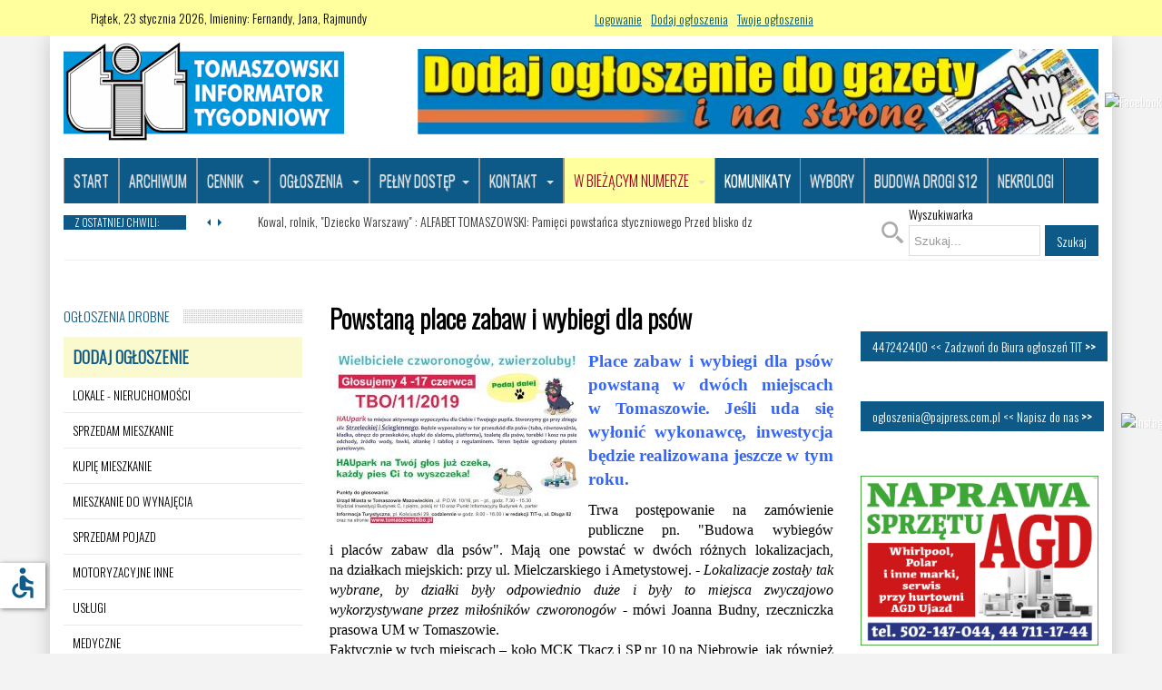

--- FILE ---
content_type: text/html; charset=utf-8
request_url: https://www.tomaszow-tit.pl/komunikaty/10480-powstana-place-zabaw-i-wybiegi-dla-psow
body_size: 24588
content:

<!DOCTYPE html>
<html lang="pl-pl" dir="ltr"
	  class='com_content view-article layout-blog itemid-1113 j44 j40 mm-hover'>
<head>
<meta name="google-site-verification" content="kDmaMNL76Y-IQRrO3zdDNYYb_OpnVM20iOfIr-xz-j0">
<meta charset="utf-8">
	<meta name="author" content="Agata Kucharczyk - Chaber">
	<meta property="og:image" content="https://www.tomaszow-tit.pl/images/2023/22/haup.jpg">
	<meta property="twitter:image" content="https://www.tomaszow-tit.pl/images/2023/22/haup.jpg">
	<meta property="og:title" content="Powstaną place zabaw i wybiegi dla psów">
	<meta property="twitter:title" content="Powstaną place zabaw i wybiegi dla psów">
	<meta property="og:description" content="Place zabaw i&amp;nbsp;wybiegi dla psów powstaną w&amp;nbsp;dwóch miejscach w&amp;nbsp;Tomaszowie. Jeśli uda się wyłonić wykonawcę, inwestycja będzie realizowana jeszcze w&amp;nbsp;tym roku.Trwa postępowanie na&amp;nbsp;zamówienie publiczne pn. &quot;Budowa wybiegów i&amp;nbsp;placów zabaw dla psów&quot;. Mają one powstać w&amp;nbsp;d...">
	<meta property="twitter:description" content="Place zabaw i&amp;nbsp;wybiegi dla psów powstaną w&amp;nbsp;dwóch miejscach w&amp;nbsp;Tomaszowie. Jeśli uda się wyłonić wykonawcę, inwestycja będzie realizowana jeszcze w&amp;nbsp;tym roku.Trwa postępowanie na&amp;nbsp;zamówienie publiczne pn. &quot;Budowa wybiegów i&amp;nbsp;placów zabaw dla psów&quot;. Mają one powstać w&amp;nbsp;d...">
	<meta name="description" content="Najnowsze wiadomości, ogłoszenia z miasta i powiatu Tomaszów Mazowiecki">
	<title>Powstaną place zabaw i wybiegi dla psów - TIT - Tomaszowski Informator Tygodniowy</title>
	<link href="https://www.tomaszow-tit.pl/wyszukiwanie?format=opensearch" rel="search" title="OpenSearch TIT - Tomaszowski Informator Tygodniowy" type="application/opensearchdescription+xml">
	<link href="/templates/wt_news/favicon.ico" rel="icon" type="image/vnd.microsoft.icon">
<link href="/media/vendor/chosen/css/chosen.css?1.8.7" rel="stylesheet" />
	<link href="/media/vendor/awesomplete/css/awesomplete.css?1.1.5" rel="stylesheet" />
	<link href="/templates/wt_news/css/themes/blue-black/bootstrap.css" rel="stylesheet" />
	<link href="https://www.tomaszow-tit.pl/plugins/content/fastsocialshare/style/style.css" rel="stylesheet" />
	<link href="/media/com_comment/templates/default/css/bootstrap.css" rel="stylesheet" />
	<link href="/media/com_comment/templates/default/css/style.css" rel="stylesheet" />
	<link href="/media/com_comment/js/vendor/sceditor/themes/compojoom.css" rel="stylesheet" />
	<link href="/media/lib_compojoom/third/font-awesome/css/font-awesome.min.css" rel="stylesheet" />
	<link href="/media/lib_compojoom/third/galleria/themes/compojoom/galleria.compojoom.css" rel="stylesheet" />
	<link href="/media/lib_compojoom/css/jquery.fileupload.css" rel="stylesheet" />
	<link href="/media/lib_compojoom/css/jquery.fileupload-ui.css" rel="stylesheet" />
	<link href="/media/lib_compojoom/css/fields/fileupload.css" rel="stylesheet" />
	<link href="/media/plg_system_jcemediabox/css/jcemediabox.min.css?2c837ab2c7cadbdc35b5bd7115e9eff1" rel="stylesheet" />
	<link href="/media/system/css/joomla-fontawesome.min.css" rel="stylesheet" />
	<link href="/templates/wt_news/css/themes/blue-black/template.css" rel="stylesheet" />
	<link href="/templates/wt_news/css/themes/blue-black/megamenu.css" rel="stylesheet" />
	<link href="/templates/wt_news/fonts/font-awesome/css/font-awesome.min.css" rel="stylesheet" />
	<link href="/templates/wt_news/css/custom.css" rel="stylesheet" />
	<link href="https://www.tomaszow-tit.pl/modules/mod_jt_scrolltotop/assets/css/style.css" rel="stylesheet" />
	<link href="/modules/mod_jt_scrolltotop/assets/css/moduleposition.css" rel="stylesheet" />
	<link href="https://www.tomaszow-tit.pl/modules/mod_facebook_slider_sidebar/assets/css/style.css" rel="stylesheet" />
	<link href="/modules/mod_instagramslider/assets/style.css" rel="stylesheet" />
	<link href="https://www.tomaszow-tit.pl/modules/mod_news_pro_gk5/interface/css/style.css" rel="stylesheet" />
	<link href="/components/com_djclassifieds/themes/default/css/style.css" rel="stylesheet" />
	<link href="/components/com_djclassifieds/themes/default/css/style_default.css" rel="stylesheet" />
	<link href="/components/com_djclassifieds/themes/default/css/responsive.css" rel="stylesheet" />
	<link href="https://www.tomaszow-tit.pl/modules/mod_highlighter_gk5/interface/css/style.css" rel="stylesheet" />
	<style>.dj-hideitem { display: none !important; }
</style>
	<style>#gkHighlighterGK5-0 .gkHighlighterInterface span.text { color: #ffffff; } #gkHighlighterGK5-0 .gkHighlighterInterface { background-color: #ffffff; border-radius: 0px; -moz-border-radius: 0px; -webkit-border-radius: 0px; }</style>
	<style>.gkHighlighterItem {
			-webkit-animation-duration: 350ms;
				-ms-animation-duration: 350ms;
			   -moz-animation-duration: 350ms;
			     -o-animation-duration: 350ms;
			        animation-duration: 350ms;
			}</style>
<script type="application/json" class="joomla-script-options new">{"joomla.jtext":{"COM_COMMENT_PLEASE_FILL_IN_ALL_REQUIRED_FIELDS":"Prosz\u0119 wype\u0142ni\u0107 wszystkie wymagane pola.","COM_COMMENT_ANONYMOUS":"Go\u015b\u0107","MOD_FINDER_SEARCH_VALUE":"Szukaj...","JLIB_FORM_CONTAINS_INVALID_FIELDS":"Nie mo\u017cna przes\u0142a\u0107 formularza, poniewa\u017c brakuje w nim wymaganych danych. <br> Popraw zaznaczone pola i spr\u00f3buj ponownie.","JLIB_FORM_FIELD_REQUIRED_VALUE":"Wype\u0142nij to pole","JLIB_FORM_FIELD_REQUIRED_CHECK":"Musi by\u0107 wybrana jedna z opcji","JLIB_FORM_FIELD_INVALID_VALUE":"Ta warto\u015b\u0107 jest nieprawid\u0142owa"},"skipto-settings":{"settings":{"skipTo":{"enableActions":false,"enableHeadingLevelShortcuts":false,"accesskey":"9","displayOption":"popup","buttonLabel":"Nawigacja klawiatur\u0105","buttonTooltipAccesskey":"Klawisz dost\u0119pu to $key","landmarkGroupLabel":"Punkty orientacyjne","headingGroupLabel":"Konspekt strony","mofnGroupLabel":" ($m z $n)","headingLevelLabel":"Poziom nag\u0142\u00f3wka","mainLabel":"Tre\u015b\u0107 g\u0142\u00f3wna","searchLabel":"Szukaj","navLabel":"Nawigacja","regionLabel":"Obszar","asideLabel":"Uzupe\u0142niaj\u0105ce","footerLabel":"Stopka","headerLabel":"Nag\u0142\u00f3wek","formLabel":"Formularz","msgNoLandmarksFound":"Brak punkt\u00f3w orientacyjnych, do kt\u00f3rych mo\u017cna przej\u015b\u0107","msgNoHeadingsFound":"Brak nag\u0142\u00f3wk\u00f3w do przeskoczenia","headings":"h1, h2, h3","landmarks":"main, nav, search, aside, header, footer, form"}}},"finder-search":{"url":"\/component\/finder\/?task=suggestions.suggest&amp;format=json&amp;tmpl=component&amp;Itemid=470"},"system.paths":{"root":"","rootFull":"https:\/\/www.tomaszow-tit.pl\/","base":"","baseFull":"https:\/\/www.tomaszow-tit.pl\/"},"csrf.token":"4083073d5b159ec91fe8c7e49d46a49d","system.keepalive":{"interval":3600000,"uri":"\/component\/ajax\/?format=json"},"accessibility-options":{"labels":{"menuTitle":"Ustawienia dost\u0119pno\u015bci","increaseText":"Zwi\u0119ksz rozmiar tekstu","decreaseText":"Zmniejsz rozmiar tekstu","increaseTextSpacing":"Zwi\u0119ksz odst\u0119py w tek\u015bcie","decreaseTextSpacing":"Zmniejsz odst\u0119py w tek\u015bcie","invertColors":"Odwr\u00f3\u0107 kolory","grayHues":"Szare odcienie","underlineLinks":"Podkre\u015blaj \u0142\u0105cza","bigCursor":"Du\u017cy kursor","readingGuide":"Przewodnik czytania","textToSpeech":"Tekst na mow\u0119","speechToText":"Mowa na tekst","resetTitle":"Wyczy\u015b\u0107","closeTitle":"Zamknij"},"icon":{"position":{"left":{"size":"0","units":"px"}},"useEmojis":false},"hotkeys":{"enabled":true,"helpTitles":true},"textToSpeechLang":["pl-PL"],"speechToTextLang":["pl-PL"]}}</script>
	<script src="/media/system/js/core.min.js?37ffe4186289eba9c5df81bea44080aff77b9684"></script>
	<script src="/media/vendor/webcomponentsjs/js/webcomponents-bundle.min.js?2.8.0" nomodule defer></script>
	<script src="/media/system/js/keepalive-es5.min.js?4eac3f5b0c42a860f0f438ed1bea8b0bdddb3804" defer nomodule></script>
	<script src="/media/vendor/bootstrap/js/bootstrap-es5.min.js?5.3.2" nomodule defer></script>
	<script src="/media/com_finder/js/finder-es5.min.js?e6d3d1f535e33b5641e406eb08d15093e7038cc2" nomodule defer></script>
	<script src="/media/system/js/joomla-hidden-mail-es5.min.js?b2c8377606bb898b64d21e2d06c6bb925371b9c3" nomodule defer></script>
	<script src="/media/system/js/fields/validate.min.js?16f3d8b4bad90666d11636743950e1c4fade735f" defer></script>
	<script src="/media/system/js/keepalive.min.js?9f10654c2f49ca104ca0449def6eec3f06bd19c0" type="module"></script>
	<script src="/media/vendor/jquery/js/jquery.min.js?3.7.1"></script>
	<script src="/media/legacy/js/jquery-noconflict.min.js?647005fc12b79b3ca2bb30c059899d5994e3e34d"></script>
	<script src="/media/vendor/skipto/js/skipto.min.js?4.1.7" defer></script>
	<script src="/media/vendor/chosen/js/chosen.jquery.min.js?1.8.7"></script>
	<script src="/media/legacy/js/joomla-chosen.min.js?fd0e1afd615a782611986450e586a0a2"></script>
	<script src="/media/vendor/bootstrap/js/popover.min.js?5.3.2" type="module"></script>
	<script src="/media/vendor/awesomplete/js/awesomplete.min.js?1.1.5" defer></script>
	<script src="/media/com_finder/js/finder.min.js?a2c3894d062787a266d59d457ffba5481b639f64" type="module"></script>
	<script src="/media/system/js/joomla-hidden-mail.min.js?065992337609bf436e2fedbcbdc3de1406158b97" type="module"></script>
	<script src="/media/vendor/accessibility/js/accessibility.min.js?3.0.17" defer></script>
	<script src="/media/lib_compojoom/third/polyfills/assign.min.js"></script>
	<script src="/media/lib_compojoom/third/polyfills/promise.min.js"></script>
	<script src="/media/plg_system_jcemediabox/js/jcemediabox.min.js?2c837ab2c7cadbdc35b5bd7115e9eff1"></script>
	<script src="/plugins/system/t3/base-bs3/bootstrap/js/bootstrap.js"></script>
	<script src="/plugins/system/t3/base-bs3/js/jquery.tap.min.js"></script>
	<script src="/plugins/system/t3/base-bs3/js/script.js"></script>
	<script src="/plugins/system/t3/base-bs3/js/menu.js"></script>
	<script src="/plugins/system/t3/base-bs3/js/nav-collapse.js"></script>
	<script src="https://www.tomaszow-tit.pl/modules/mod_facebook_slider_sidebar/assets/js/main.js"></script>
	<script src="https://www.tomaszow-tit.pl/modules/mod_news_pro_gk5/interface/scripts/engine.jquery.js"></script>
	<script src="/components/com_djclassifieds/assets/js/script.js?fd0e1afd615a782611986450e586a0a2" defer></script>
	<script src="https://www.tomaszow-tit.pl/modules/mod_highlighter_gk5/interface/scripts/jquery.easing.js"></script>
	<script src="https://www.tomaszow-tit.pl/modules/mod_highlighter_gk5/interface/scripts/engine.jquery.js"></script>
	<script>
		jQuery(document).ready(function (){
			jQuery('.advancedSelect').jchosen({"disable_search_threshold":10,"search_contains":true,"allow_single_deselect":true,"placeholder_text_multiple":"Wpisz lub wybierz opcj\u0119.","placeholder_text_single":"Wybierz jak\u0105\u015b opcj\u0119","no_results_text":"Nie ma pasuj\u0105cych wynik\u00f3w"});
		});
	</script>
	<script type="module">window.addEventListener("load", function() {new Accessibility(Joomla.getOptions("accessibility-options") || {});});</script>
	<script>jQuery(document).ready(function(){WfMediabox.init({"base":"\/","theme":"standard","width":"","height":"","lightbox":0,"shadowbox":0,"icons":1,"overlay":1,"overlay_opacity":0.8000000000000000444089209850062616169452667236328125,"overlay_color":"#000000","transition_speed":500,"close":2,"labels":{"close":"PLG_SYSTEM_JCEMEDIABOX_LABEL_CLOSE","next":"PLG_SYSTEM_JCEMEDIABOX_LABEL_NEXT","previous":"PLG_SYSTEM_JCEMEDIABOX_LABEL_PREVIOUS","cancel":"PLG_SYSTEM_JCEMEDIABOX_LABEL_CANCEL","numbers":"PLG_SYSTEM_JCEMEDIABOX_LABEL_NUMBERS","numbers_count":"PLG_SYSTEM_JCEMEDIABOX_LABEL_NUMBERS_COUNT","download":"PLG_SYSTEM_JCEMEDIABOX_LABEL_DOWNLOAD"},"swipe":true,"expand_on_click":true});});</script>
	<script>window.djRootUrl = 'https://www.tomaszow-tit.pl/';</script>
	<script>window.djLoaderPath = 'https://www.tomaszow-tit.pl/components/com_djclassifieds/assets/images/loading.gif';</script>

	
<!-- META FOR IOS & HANDHELD -->
	<meta name="viewport" content="width=device-width, initial-scale=1.0, maximum-scale=2.0, user-scalable=1"/>
	<style type="text/stylesheet">
		@-webkit-viewport   { width: device-width; }
		@-moz-viewport      { width: device-width; }
		@-ms-viewport       { width: device-width; }
		@-o-viewport        { width: device-width; }
		@viewport           { width: device-width; }
	</style>
	<script type="text/javascript">
		//<![CDATA[
		if (navigator.userAgent.match(/IEMobile\/10\.0/)) {
			var msViewportStyle = document.createElement("style");
			msViewportStyle.appendChild(
				document.createTextNode("@-ms-viewport{width:auto!important}")
			);
			document.getElementsByTagName("head")[0].appendChild(msViewportStyle);
		}
		//]]>
	</script>
<meta name="HandheldFriendly" content="true"/>
<meta name="apple-mobile-web-app-capable" content="YES"/>
<!-- //META FOR IOS & HANDHELD -->
<link href="https://fonts.googleapis.com/css?family=Oswald:300" rel="stylesheet"> 
<style type="text/css">
		body,h1, h2, h3, h4, h5, h6,
.h1, .h2, .h3, .h4, .h5, .h6{font-family:'Oswald',Helvetica Neue,Helvetica,Arial, sans-serif;}
		</style>

<!-- Le HTML5 shim and media query for IE8 support -->
<!--[if lt IE 9]>
<script src="//cdnjs.cloudflare.com/ajax/libs/html5shiv/3.7.3/html5shiv.min.js"></script>
<script type="text/javascript" src="/plugins/system/t3/base-bs3/js/respond.min.js"></script>
<![endif]-->

<!-- You can add Google Analytics here or use T3 Injection feature -->

  <script>
/**
 * T3 Framework Megamenu ARIA Enhancement with Improved Navigation
 * Adds accessibility attributes for better keyboard navigation and screen reader support
 * Fixed navigation flow between parent and submenu items
 */
(function($) {
    'use strict';
    
    // Wait for DOM to be ready
    $(document).ready(function() {
        enhanceT3MegamenuAccessibility();
    });
    
    function enhanceT3MegamenuAccessibility() {
        // Target the T3 megamenu container
        const megamenuContainer = $('.t3-megamenu');
        
        if (megamenuContainer.length === 0) {
            console.warn('T3 Megamenu not found');
            return;
        }
        
        // Process all dropdown items
        megamenuContainer.find('li.dropdown, li.dropdown-submenu').each(function() {
            const $listItem = $(this);
            // For dropdown-submenu, the toggle is the direct child anchor without dropdown-toggle class
            let $toggle = $listItem.children('a.dropdown-toggle, span.dropdown-toggle');
            
            // If no dropdown-toggle found, check for direct anchor in dropdown-submenu
            if ($toggle.length === 0 && $listItem.hasClass('dropdown-submenu')) {
                $toggle = $listItem.children('a').first();
            }
            
            const $submenu = $listItem.children('.dropdown-menu');
            
            if ($toggle.length && $submenu.length) {
                enhanceDropdownItem($listItem, $toggle, $submenu);
            }
        });
        
        // Add keyboard navigation support
        addKeyboardNavigation(megamenuContainer);
        
        console.log('T3 Megamenu accessibility enhancement completed');
    }
    
    function enhanceDropdownItem($listItem, $toggle, $submenu) {
        // Add ARIA attributes to the toggle link/span
        $toggle.attr({
            'aria-haspopup': 'true',
            'aria-expanded': 'false'
        });
        
        // Add ARIA attributes to the submenu
        $submenu.attr({
            'aria-hidden': 'true',
            'aria-label': 'submenu'
        });
        
        // Generate unique IDs for better accessibility
        const toggleId = generateUniqueId('dropdown-toggle');
        const submenuId = generateUniqueId('dropdown-menu');
        
        $toggle.attr('id', toggleId);
        $submenu.attr({
            'id': submenuId,
            'aria-labelledby': toggleId
        });
        
        // Listen for Bootstrap dropdown events
        $listItem.on('show.bs.dropdown', function() {
            $toggle.attr('aria-expanded', 'true');
            $submenu.attr('aria-hidden', 'false');
        });
        
        $listItem.on('hide.bs.dropdown', function() {
            $toggle.attr('aria-expanded', 'false');
            $submenu.attr('aria-hidden', 'true');
        });
    }
    
    function addKeyboardNavigation($container) {
        // Prevent Bootstrap 5's dropdown handler from interfering
        $container.on('keydown', 'a, span', function(e) {
            const $current = $(this);
            const $parent = $current.closest('li');
            const hasSubmenu = $parent.hasClass('dropdown') || $parent.hasClass('dropdown-submenu');
            
            // Stop Bootstrap's dropdown handler from processing these events
            if (hasSubmenu && (e.keyCode === 13 || e.keyCode === 32 || e.keyCode === 40)) {
                e.stopImmediatePropagation();
            }
            
            switch(e.keyCode) {
                case 9: // Tab key
                    handleTabNavigation(e, $current, $container);
                    break;
                    
                case 13: // Enter key
                case 32: // Space key
                    if (hasSubmenu && $current.attr('aria-haspopup') === 'true') {
                        e.preventDefault();
                        e.stopPropagation();
                        e.stopImmediatePropagation();
                        toggleDropdownMenu($parent, $current);
                        return false;
                    }
                    break;
                    
                case 27: // Escape key
                    e.preventDefault();
                    e.stopPropagation();
                    closeAllDropdowns($container);
                    // Return focus to the main toggle
                    $container.find('.level0 > li > a, .level0 > li > span').first().focus();
                    break;
                    
                case 37: // Left arrow
                    e.preventDefault();
                    e.stopPropagation();
                    navigateHorizontal($current, 'prev');
                    break;
                    
                case 39: // Right arrow
                    e.preventDefault();
                    e.stopPropagation();
                    navigateHorizontal($current, 'next');
                    break;
                    
                case 38: // Up arrow
                    e.preventDefault();
                    e.stopPropagation();
                    navigateVertical($current, 'prev');
                    break;
                    
                case 40: // Down arrow
                    e.preventDefault();
                    e.stopPropagation();
                    e.stopImmediatePropagation();
                    if (hasSubmenu && $current.attr('aria-haspopup') === 'true') {
                        // Open dropdown and focus first item
                        openDropdownAndFocus($parent, $current);
                    } else {
                        navigateVertical($current, 'next');
                    }
                    break;
            }
        });
        
        // Handle mouse events to update ARIA states
        $container.on('mouseenter', 'li.dropdown, li.dropdown-submenu', function() {
            const $listItem = $(this);
            const $toggle = $listItem.children('a[aria-haspopup], span[aria-haspopup]');
            const $submenu = $listItem.children('.dropdown-menu');
            
            if ($toggle.length && $submenu.length) {
                $toggle.attr('aria-expanded', 'true');
                $submenu.attr('aria-hidden', 'false');
            }
        });
        
        $container.on('mouseleave', 'li.dropdown, li.dropdown-submenu', function() {
            const $listItem = $(this);
            const $toggle = $listItem.children('a[aria-haspopup], span[aria-haspopup]');
            const $submenu = $listItem.children('.dropdown-menu');
            
            if ($toggle.length && $submenu.length) {
                $toggle.attr('aria-expanded', 'false');
                $submenu.attr('aria-hidden', 'true');
            }
        });
        
        // Disable Bootstrap's dropdown data-api for our megamenu
        $container.find('[data-toggle="dropdown"]').each(function() {
            $(this).removeAttr('data-toggle').attr('data-t3-dropdown', 'true');
        });
    }
    
    function handleTabNavigation(e, $current, $container) {
        const $currentLi = $current.closest('li');
        const isInSubmenu = $current.closest('.dropdown-menu').length > 0;
        
        if (e.shiftKey) {
            // Shift+Tab: Move backward
            if (isInSubmenu) {
                const $prevInSubmenu = findPreviousInSubmenu($current);
                if ($prevInSubmenu) {
                    e.preventDefault();
                    $prevInSubmenu.focus();
                } else {
                    // Move to parent dropdown toggle
                    e.preventDefault();
                    const $parentToggle = $current.closest('.dropdown-menu').siblings('a[aria-haspopup], span[aria-haspopup]');
                    if ($parentToggle.length) {
                        $parentToggle.focus();
                    }
                }
            }
            // For top-level items, allow default Tab behavior
        } else {
            // Tab: Move forward
            if (isInSubmenu) {
                const $nextInSubmenu = findNextInSubmenu($current);
                if ($nextInSubmenu) {
                    e.preventDefault();
                    $nextInSubmenu.focus();
                } else {
                    // Move to next parent dropdown
                    e.preventDefault();
                    const $nextParentDropdown = findNextParentDropdown($current, $container);
                    if ($nextParentDropdown) {
                        $nextParentDropdown.focus();
                    } else {
                        // Allow natural Tab flow to next focusable element outside menu
                        closeAllDropdowns($container);
                    }
                }
            } else if ($current.attr('aria-haspopup') === 'true' && $current.attr('aria-expanded') === 'true') {
                // If dropdown is open, move to first item in submenu
                e.preventDefault();
                const $firstSubmenuItem = $currentLi.find('.dropdown-menu a, .dropdown-menu span').first();
                if ($firstSubmenuItem.length) {
                    $firstSubmenuItem.focus();
                }
            }
            // For closed top-level items, allow default Tab behavior
        }
    }
    
    function findPreviousInSubmenu($current) {
        const $submenu = $current.closest('.dropdown-menu');
        const allLinks = $submenu.find('a, span');
        const currentIndex = allLinks.index($current);
        
        if (currentIndex > 0) {
            return allLinks.eq(currentIndex - 1);
        }
        return null;
    }
    
    function findNextInSubmenu($current) {
        const $submenu = $current.closest('.dropdown-menu');
        const allLinks = $submenu.find('a, span');
        const currentIndex = allLinks.index($current);
        
        if (currentIndex < allLinks.length - 1) {
            return allLinks.eq(currentIndex + 1);
        }
        return null;
    }
    
    function findNextParentDropdown($current, $container) {
        const $currentParentLi = $current.closest('.dropdown-menu').closest('li');
        const $allParentDropdowns = $container.find('li.dropdown > a[aria-haspopup], li.dropdown > span[aria-haspopup]');
        const currentParentIndex = $allParentDropdowns.index($currentParentLi.children('a[aria-haspopup], span[aria-haspopup]'));
        
        if (currentParentIndex >= 0 && currentParentIndex < $allParentDropdowns.length - 1) {
            return $allParentDropdowns.eq(currentParentIndex + 1);
        }
        return null;
    }
    
    function toggleDropdownMenu($listItem, $toggle) {
        const $submenu = $listItem.children('.dropdown-menu');
        const isExpanded = $toggle.attr('aria-expanded') === 'true';
        
        console.log('Toggling dropdown:', $toggle.text().trim(), 'Currently expanded:', isExpanded);
        
        if (isExpanded) {
            // Close dropdown
            $toggle.attr('aria-expanded', 'false');
            $submenu.attr('aria-hidden', 'true');
            $submenu.removeClass('show').css('display', 'none');
            $listItem.removeClass('show open');
        } else {
            // Close other dropdowns at the same level first
            $listItem.siblings().each(function() {
                const $siblingToggle = $(this).children('a[aria-haspopup], span[aria-haspopup]');
                const $siblingSubmenu = $(this).children('.dropdown-menu');
                if ($siblingToggle.length) {
                    $siblingToggle.attr('aria-expanded', 'false');
                    $siblingSubmenu.attr('aria-hidden', 'true').removeClass('show').css('display', 'none');
                    $(this).removeClass('show open');
                }
            });
            
            // Open dropdown
            $toggle.attr('aria-expanded', 'true');
            $submenu.attr('aria-hidden', 'false');
            $submenu.addClass('show').css('display', 'block');
            $listItem.addClass('show open');
            
            // Focus first link in submenu after a short delay
            setTimeout(function() {
                const $firstLink = $submenu.find('a').first();
                if ($firstLink.length) {
                    $firstLink.focus();
                    console.log('Focused on:', $firstLink.text().trim());
                }
            }, 150);
        }
    }
    
    function openDropdownAndFocus($listItem, $toggle) {
        const $submenu = $listItem.children('.dropdown-menu');
        
        console.log('Opening dropdown and focusing:', $toggle.text().trim());
        
        // Close other dropdowns at the same level
        $listItem.siblings().each(function() {
            const $siblingToggle = $(this).children('a[aria-haspopup], span[aria-haspopup]');
            const $siblingSubmenu = $(this).children('.dropdown-menu');
            if ($siblingToggle.length) {
                $siblingToggle.attr('aria-expanded', 'false');
                $siblingSubmenu.attr('aria-hidden', 'true').removeClass('show').css('display', 'none');
                $(this).removeClass('show open');
            }
        });
        
        // Open dropdown
        $toggle.attr('aria-expanded', 'true');
        $submenu.attr('aria-hidden', 'false');
        $submenu.addClass('show').css('display', 'block');
        $listItem.addClass('show open');
        
        // Focus first link in submenu
        setTimeout(function() {
            const $firstLink = $submenu.find('a').first();
            if ($firstLink.length) {
                $firstLink.focus();
                console.log('Focused on first item:', $firstLink.text().trim());
            }
        }, 150);
    }
    
    function closeAllDropdowns($container) {
        console.log('Closing all dropdowns');
        $container.find('a[aria-expanded="true"], span[aria-expanded="true"]').each(function() {
            const $toggle = $(this);
            const $listItem = $toggle.closest('li');
            const $submenu = $toggle.siblings('.dropdown-menu');
            
            $toggle.attr('aria-expanded', 'false');
            $submenu.attr('aria-hidden', 'true').removeClass('show').css('display', 'none');
            $listItem.removeClass('show open');
        });
    }
    
    function navigateHorizontal($current, direction) {
        const $currentLi = $current.closest('li');
        const isInSubmenu = $current.closest('.dropdown-menu').length > 0;
        
        if (isInSubmenu) {
            // If in submenu, horizontal navigation moves between parent dropdowns
            const $container = $current.closest('.t3-megamenu');
            if (direction === 'next') {
                const $nextParent = findNextParentDropdown($current, $container);
                if ($nextParent) {
                    // Close current dropdown and open next one
                    closeAllDropdowns($container);
                    setTimeout(function() {
                        $nextParent.focus();
                        openDropdownAndFocus($nextParent.closest('li'), $nextParent);
                    }, 100);
                }
            } else {
                const $prevParent = findPreviousParentDropdown($current, $container);
                if ($prevParent) {
                    // Close current dropdown and open previous one
                    closeAllDropdowns($container);
                    setTimeout(function() {
                        $prevParent.focus();
                        openDropdownAndFocus($prevParent.closest('li'), $prevParent);
                    }, 100);
                }
            }
        } else {
            // Normal horizontal navigation between top-level items
            const $target = direction === 'next' ? 
                $currentLi.next('li').find('a, span').first() : 
                $currentLi.prev('li').find('a, span').first();
                
            if ($target.length) {
                $target.focus();
            }
        }
    }
    
    function findPreviousParentDropdown($current, $container) {
        const $currentParentLi = $current.closest('.dropdown-menu').closest('li');
        const $allParentDropdowns = $container.find('li.dropdown > a[aria-haspopup], li.dropdown > span[aria-haspopup]');
        const currentParentIndex = $allParentDropdowns.index($currentParentLi.children('a[aria-haspopup], span[aria-haspopup]'));
        
        if (currentParentIndex > 0) {
            return $allParentDropdowns.eq(currentParentIndex - 1);
        }
        return null;
    }
    
    function navigateVertical($current, direction) {
        const $currentLi = $current.closest('li');
        const isInSubmenu = $current.closest('.dropdown-menu').length > 0;
        
        if (isInSubmenu) {
            // Navigate within submenu
            if (direction === 'next') {
                const $nextInSubmenu = findNextInSubmenu($current);
                if ($nextInSubmenu) {
                    $nextInSubmenu.focus();
                } else {
                    // At end of submenu, move to next parent dropdown
                    const $container = $current.closest('.t3-megamenu');
                    const $nextParent = findNextParentDropdown($current, $container);
                    if ($nextParent) {
                        closeAllDropdowns($container);
                        setTimeout(function() {
                            $nextParent.focus();
                        }, 100);
                    }
                }
            } else {
                const $prevInSubmenu = findPreviousInSubmenu($current);
                if ($prevInSubmenu) {
                    $prevInSubmenu.focus();
                } else {
                    // At beginning of submenu, move to parent toggle
                    const $parentToggle = $current.closest('.dropdown-menu').siblings('a[aria-haspopup], span[aria-haspopup]');
                    if ($parentToggle.length) {
                        $parentToggle.focus();
                    }
                }
            }
        } else {
            // Top-level navigation
            if (direction === 'next' && $current.attr('aria-haspopup') === 'true') {
                // Open dropdown and focus first item
                openDropdownAndFocus($currentLi, $current);
            } else {
                // Navigate between top-level items
                const $target = direction === 'next' ? 
                    $currentLi.next('li').find('a, span').first() : 
                    $currentLi.prev('li').find('a, span').first();
                    
                if ($target.length) {
                    $target.focus();
                }
            }
        }
    }
    
    function generateUniqueId(prefix) {
        return prefix + '-' + Math.random().toString(36).substr(2, 9);
    }
    
})(jQuery);
</script>
<link rel="canonical" href="https://www.tomaszow-tit.pl/komunikaty/10480-powstana-place-zabaw-i-wybiegi-dla-psow" />
<meta name="google-adsense-account" content="ca-pub-6095070254403246">
<script async src="https://pagead2.googlesyndication.com/pagead/js/adsbygoogle.js?client=ca-pub-6095070254403246"
     crossorigin="anonymous"></script>


<script async src="https://pagead2.googlesyndication.com/pagead/js/adsbygoogle.js?client=ca-pub-6095070254403246"
     crossorigin="anonymous"></script>

<script async custom-element="amp-auto-ads"
        src="https://cdn.ampproject.org/v0/amp-auto-ads-0.1.js">
</script>

<script>
$("#menu > li").click(function() {
            $(this).find("ul").slideToggle("slow");
        });
</script>

<!-- Google tag (gtag.js) -->
<script async src="https://www.googletagmanager.com/gtag/js?id=G-2VRGRKS5CF"></script>
<script>
  window.dataLayer = window.dataLayer || [];
  function gtag(){dataLayer.push(arguments);}
  gtag('js', new Date());

  gtag('config', 'G-2VRGRKS5CF');
</script>


<!-- Global site tag (gtag.js) - Google Analytics -->
<script async src="https://www.googletagmanager.com/gtag/js?id=UA-157965905-1"></script>
<script>
  window.dataLayer = window.dataLayer || [];
  function gtag(){dataLayer.push(arguments);}
  gtag('js', new Date());

  gtag('config', 'UA-157965905-1');
</script>
</head>


<body><div class="dj-offcanvas-wrapper"><div class="dj-offcanvas-pusher"><div class="dj-offcanvas-pusher-in">

  		<!-- topbar-->
		<div class="wrap topbar">
				<div class="container">
			<div class="col-xs-12 col-sm-12 col-md-6 topbar-left">
						<div class="topbar-left-inner col-xs-12 col-sm-12 col-md-9 ">

<div id="mod-custom274" class="mod-custom custom">
    <p> 
<!-- You can place html anywhere within the source tags --> 
 
 
<script language="javascript" type="text/javascript"> 
    // You can place JavaScript like this 
     
</script> 
Piątek, 23 stycznia 2026, ﻿Imieniny: Fernandy, Jana, Rajmundy 
 
 
 
 
 
</p></div>

			</div>							</div>
			<div class="col-xs-12 col-sm-12 col-md-6 topbar-right">

		<div class="top-login">
					
					<div class="top-login-inner ">
						<ul class="nav nav-pills nav-stacked menu">
<li class="item-233"><a href="/zaloguj-sie" class="logowanie-gorne">Logowanie </a></li><li class="item-511"><a href="/dodaj-ogloszenia" class="logowanie-gorne">Dodaj ogłoszenia</a></li><li class="item-512"><a href="/twoje-ogloszenia" class="logowanie-gorne">Twoje ogłoszenia</a></li></ul>

					</div>
				</div>
			</div>
		<div></div><div style="clear:both"></div></div></div>
		<!-- //topbar -->
<div class="t3-wrapper"> <!-- Need this wrapper for off-canvas menu. Remove if you don't use of-canvas -->
<div id="background-shadow" class="container">
  
<!-- HEADER -->
<header id="t3-header" class="container t3-header">
	<div class="row">
		<!-- LOGO -->
		<div class="col-xs-12 col-sm-4 logo">
			<div class="logo-image">
				<a href="https://www.tomaszow-tit.pl/" title="TIT - Tomaszowski Informator Tygodniowy">
											<img class="logo-img" src="/images/tit_logo.png#joomlaImage://local-images/tit_logo.png?width=309&height=108" alt="TIT - Tomaszowski Informator Tygodniowy" />
															<span>TIT - Tomaszowski Informator Tygodniowy</span>
				</a>
				<small class="site-slogan"></small>
			</div>
		</div>
		<!-- //LOGO -->
					<div class="col-xs-12 col-sm-8">
			
					<!-- ADVERT -->
					<div class="advert">
						<div class="t3-module module " id="Mod543"><div class="module-inner"><div class="module-ct"><div class="mod-banners bannergroup">

    <div class="mod-banners__item banneritem">
                                                                                                                                                                                                                                                                            <a
                            href="/component/banners/click/47" target="_blank" rel="noopener noreferrer"
                            title="Paj-Press">
                            <img
                                src="https://www.tomaszow-tit.pl/images/banery/Paj-Press/BANER.jpg"
                                alt="TIT - Tomaszowski Informator Tygodniowy"
                                                                                            >
                        </a>
                                                            </div>

</div>
</div></div></div>
					</div>
					<div style="clear:both;"></div>
					<!-- //ADVERT -->
				
			</div>
			</div>
</header>
<!-- //HEADER -->


  
<!-- MAIN NAVIGATION -->
<nav id="t3-mainnav" class="wrap navbar navbar-default t3-mainnav" data-spy="affix" data-offset-top="70">
	<div class="container">
<div class="navbar-bg-color">
		<!-- Brand and toggle get grouped for better mobile display -->
		<div class="navbar-header">
		
											 <button type="button" class="navbar-toggle" data-toggle="collapse" data-target=".t3-navbar-collapse" aria-label="Toggle Navigation Menu">
    <i class="fa fa-bars" aria-hidden="true"></i>
</button>
			
			
		</div>

					<div class="t3-navbar-collapse navbar-collapse collapse"></div>
		
		<div class="t3-navbar navbar-collapse collapse">
			<div  class="t3-megamenu animate elastic"  data-duration="400" data-responsive="true">
<ul itemscope itemtype="http://www.schema.org/SiteNavigationElement" class="nav navbar-nav level0">
<li itemprop='name'  data-id="470" data-level="1">
<a itemprop='url' class=""  href="/"  title="Tomaszów Mazowiecki"   data-target="#">Start </a>

</li>
<li itemprop='name'  data-id="513" data-level="1">
<a itemprop='url' class=""  href="/archiwum"   data-target="#">Archiwum </a>

</li>
<li itemprop='name' class="dropdown mega" data-id="971" data-level="1">
<a itemprop='url' class=" dropdown-toggle"  href="/cennik"   data-target="#" data-toggle="dropdown">Cennik <em class="caret"></em></a>

<div class="nav-child dropdown-menu mega-dropdown-menu"  ><div class="mega-dropdown-inner">
<div class="row">
<div class="col-xs-12 mega-col-nav" data-width="12"><div class="mega-inner">
<ul itemscope itemtype="http://www.schema.org/SiteNavigationElement" class="mega-nav level1">
<li itemprop='name'  data-id="970" data-level="2">
<a itemprop='url' class=""  href="/cennik/cennik-ogloszen-wydanie-internetowe"   data-target="#">Cennik ogłoszeń wydanie internetowe </a>

</li>
<li itemprop='name'  data-id="736" data-level="2">
<a itemprop='url' class=""  href="/cennik/cennik-ogloszen-wydanie-gazetowe"   data-target="#">Cennik ogłoszeń wydanie gazetowe </a>

</li>
</ul>
</div></div>
</div>
</div></div>
</li>
<li itemprop='name' class="dropdown mega" data-id="684" data-level="1">
<a itemprop='url' class=" dropdown-toggle"  href="/ogloszenia"   data-target="#" data-toggle="dropdown">Ogłoszenia <em class="caret"></em></a>

<div class="nav-child dropdown-menu mega-dropdown-menu"  ><div class="mega-dropdown-inner">
<div class="row">
<div class="col-xs-12 mega-col-nav" data-width="12"><div class="mega-inner">
<ul itemscope itemtype="http://www.schema.org/SiteNavigationElement" class="mega-nav level1">
<li itemprop='name'  data-id="502" data-level="2">
<a itemprop='url' class=""  href="/ogloszenia/dodaj-ogloszenie"   data-target="#">Dodaj ogłoszenie </a>

</li>
<li itemprop='name'  data-id="685" data-level="2">
<a itemprop='url' class=""  href="/ogloszenia/rejestracja-uzytkownika"   data-target="#">Rejestracja użytkownika </a>

</li>
</ul>
</div></div>
</div>
</div></div>
</li>
<li itemprop='name' class="dropdown mega" data-id="1092" data-level="1">
<a itemprop='url' class=" dropdown-toggle"  href="https://sklep.tomaszow-tit.pl/index.php?route=product/category&amp;path=57"   data-target="#" data-toggle="dropdown">Pełny dostęp<em class="caret"></em></a>

<div class="nav-child dropdown-menu mega-dropdown-menu"  ><div class="mega-dropdown-inner">
<div class="row">
<div class="col-xs-12 mega-col-nav" data-width="12"><div class="mega-inner">
<ul itemscope itemtype="http://www.schema.org/SiteNavigationElement" class="mega-nav level1">
<li itemprop='name'  data-id="1094" data-level="2">
<a itemprop='url' class=""  href="/pelny-dostep/plany-pelnego-dostepu-do-tresci-artykulow"   data-target="#">Plany pełnego dostępu do treści artykułów </a>

</li>
<li itemprop='name'  data-id="1095" data-level="2">
<a itemprop='url' class=""  href="https://sklep.tomaszow-tit.pl/index.php?route=product/category&amp;path=57" target="_blank"   data-target="#">Sklep z wydaniami TIT w formacie PDF</a>

</li>
</ul>
</div></div>
</div>
</div></div>
</li>
<li itemprop='name' class="dropdown mega" data-id="588" data-level="1">
<a itemprop='url' class=" dropdown-toggle"  href="/kontakt"   data-target="#" data-toggle="dropdown">Kontakt <em class="caret"></em></a>

<div class="nav-child dropdown-menu mega-dropdown-menu"  ><div class="mega-dropdown-inner">
<div class="row">
<div class="col-xs-12 mega-col-nav" data-width="12"><div class="mega-inner">
<ul itemscope itemtype="http://www.schema.org/SiteNavigationElement" class="mega-nav level1">
<li itemprop='name'  data-id="726" data-level="2">
<a itemprop='url' class=""  href="/kontakt/wydawca"   data-target="#">Wydawca </a>

</li>
</ul>
</div></div>
</div>
</div></div>
</li>
<li itemprop='name' class="dropdown mega bgstyled" data-id="961" data-level="1" data-class="bgstyled">
<a itemprop='url' class="biezace dropdown-toggle"  href="/w-biezacym-numerze"   data-target="#" data-toggle="dropdown">W bieżącym numerze <em class="caret"></em></a>

<div class="nav-child dropdown-menu mega-dropdown-menu"  style="width: 350px"  data-width="350"><div class="mega-dropdown-inner">
<div class="row">
<div class="col-xs-6 mega-col-nav" data-width="6"><div class="mega-inner">
<ul itemscope itemtype="http://www.schema.org/SiteNavigationElement" class="mega-nav level1">
<li itemprop='name'  data-id="735" data-level="2">
<a itemprop='url' class=""  href="/w-biezacym-numerze/wydarzenia"   data-target="#">Wydarzenia </a>

</li>
<li itemprop='name'  data-id="838" data-level="2">
<a itemprop='url' class=""  href="/w-biezacym-numerze/sport"   data-target="#">Sport </a>

</li>
<li itemprop='name'  data-id="965" data-level="2">
<a itemprop='url' class=""  href="/w-biezacym-numerze/inwestycje"   data-target="#">Inwestycje </a>

</li>
<li itemprop='name'  data-id="962" data-level="2">
<a itemprop='url' class=""  href="/w-biezacym-numerze/na-sygnale"   data-target="#">Na Sygnale </a>

</li>
<li itemprop='name'  data-id="963" data-level="2">
<a itemprop='url' class=""  href="/w-biezacym-numerze/konflikty"   data-target="#">Konflikty </a>

</li>
</ul>
</div></div>
<div class="col-xs-6 mega-col-nav" data-width="6"><div class="mega-inner">
<ul itemscope itemtype="http://www.schema.org/SiteNavigationElement" class="mega-nav level1">
<li itemprop='name'  data-id="966" data-level="2">
<a itemprop='url' class=""  href="/w-biezacym-numerze/ludzie"   data-target="#">Ludzie </a>

</li>
<li itemprop='name'  data-id="969" data-level="2">
<a itemprop='url' class=""  href="/w-biezacym-numerze/ciekawostki"   data-target="#">Ciekawostki </a>

</li>
<li itemprop='name'  data-id="964" data-level="2">
<a itemprop='url' class=""  href="/w-biezacym-numerze/kultura"   data-target="#">Kultura </a>

</li>
<li itemprop='name'  data-id="968" data-level="2">
<a itemprop='url' class=""  href="/w-biezacym-numerze/co-gdzie-kiedy"   data-target="#">Co, gdzie, kiedy </a>

</li>
<li itemprop='name'  data-id="967" data-level="2">
<a itemprop='url' class=""  href="/w-biezacym-numerze/historia"   data-target="#">Historia </a>

</li>
</ul>
</div></div>
</div>
</div></div>
</li>
<li itemprop='name' class="current active" data-id="1113" data-level="1">
<a itemprop='url' class=""  href="/komunikaty"   data-target="#">Komunikaty </a>

</li>
<li itemprop='name'  data-id="2371" data-level="1">
<a itemprop='url' class=""  href="/wybory"   data-target="#">Wybory </a>

</li>
<li itemprop='name'  data-id="2654" data-level="1">
<a itemprop='url' class=""  href="/budowa-drogi-s12"   data-target="#">Budowa drogi S12 </a>

</li>
<li itemprop='name'  data-id="2753" data-level="1">
<a itemprop='url' class=""  href="/nekrologi"   data-target="#">Nekrologi </a>

</li>
</ul>
</div>

		</div>
</div>
	</div>
</nav>
<!-- //MAIN NAVIGATION -->

  
   <!-- TOP SD -->
<div id="jt-topsd" class="container">
<div class="main_padding">
		<div class="jt-box-inset col-lg-9 col-md-9 col-sm-12 col-xs-12">
	<div id="jt-topsd-lm"><div id="jt-topsdlm-c"><p class="break-news-bg">Z OSTATNIEJ CHWILI:</p></div></div><div id="jt-topsd-module">
		<div class="t3-module module " id="Mod476"><div class="module-inner"><div class="module-ct"><div class="gkHighlighterGK5" id="gkHighlighterGK5-0" data-config="{'animationType':'fadeLeft','animationSpeed':'350','animationInterval':'5000','animationFun':'Fx.Transitions.linear','mouseover':'false'}">
        <div class="gkHighlighterInterface wtnews" data-pos="left">
                <span class="text"> </span>
                        <div class="navbuttons wtnews">
<a role="button" tabindex="0" class="prev" aria-label="Poprzedni"></a>
        <a role="button" tabindex="0"  class="next" aria-label="Następny"></a>
    </div>

            </div>
        <div class="gkHighlighterWrapper">
    	<div class="gkHighlighterWrapperSub modern-edited">
                                                    	<div class="gkHighlighterItem"><span><a href="/2026-rok/tit-nr-3-1849-z-23-stycznia-2026r/18435-kowal-rolnik-dziecko-warszawy"><span>Kowal, rolnik, "Dziecko Warszawy" </span>: ALFABET TOMASZOWSKI: Pamięci powstańca styczniowego
Przed blisko dz</a></span></div>
                                                            	<div class="gkHighlighterItem"><span><a href="/2026-rok/tit-nr-3-1849-z-23-stycznia-2026r/18432-telewizyjna-porazka"><span>Telewizyjna porażka</span>: Siatkówka pierwszoligowa. Derby w Spale między SMS-em i Lechią prze</a></span></div>
                                                            	<div class="gkHighlighterItem"><span><a href="/2026-rok/tit-nr-3-1849-z-23-stycznia-2026r/18431-plywacy-championa-w-mistrzostwach-polski"><span>Pływacy Championa w mistrzostwach Polski</span>: Tuż przed świętami Bożego Narodzenia w Łodzi odbyły się Zimowe </a></span></div>
                                                            	<div class="gkHighlighterItem"><span><a href="/2026-rok/tit-nr-3-1849-z-23-stycznia-2026r/18430-kiedy-gdzie-co"><span>Kiedy? Gdzie? Co?</span>: Najbliższe dni w mieście i powiecie upłyną pod znakiem 34. Finału</a></span></div>
                                                            	<div class="gkHighlighterItem"><span><a href="/2026-rok/tit-nr-3-1849-z-23-stycznia-2026r/18429-pozar-w-swiniokierzu-wloscianskim"><span>Pożar w Świniokierzu Włościańskim</span>: Ogień pojawił się w jednym z pomieszczeń budynku mieszkalnego. Ran</a></span></div>
                                                            	<div class="gkHighlighterItem"><span><a href="/2026-rok/tit-nr-3-1849-z-23-stycznia-2026r/18428-koncert-dla-babc-i-dziadkow"><span>Koncert dla babć i dziadków</span>: "Wiecznie młodzi&nbsp;– dzieci seniorom" to tytuł wydarzenia, jaki</a></span></div>
                                                            	<div class="gkHighlighterItem"><span><a href="/2026-rok/tit-nr-3-1849-z-23-stycznia-2026r/18427-miedziane-maski-opowiesc-o-czlowieku-piotra-pastusiaka"><span>Miedziane maski. Opowieść o człowieku Piotra Pastusiaka </span>: Niezwykłe maski autorstwa Piotra A. Pastusiaka można oglądać w Muz</a></span></div>
                                                            	<div class="gkHighlighterItem"><span><a href="/2026-rok/tit-nr-3-1849-z-23-stycznia-2026r/18426-nowy-zarzad-powiatu-tomaszowskiego"><span>Nowy Zarząd Powiatu Tomaszowskiego</span>: W środę, 21 stycznia, odbyła się 39. w tej kadencji sesja Rady Pow</a></span></div>
                                                            	<div class="gkHighlighterItem"><span><a href="/2026-rok/tit-nr-3-1849-z-23-stycznia-2026r/18425-marcin-witko-wydalony-z-pis"><span>Marcin Witko wydalony z PiS</span>: Prezydent Tomaszowa przestał być członkiem Prawa i Sprawiedliwości</a></span></div>
                                                            	<div class="gkHighlighterItem"><span><a href="/2026-rok/tit-nr-3-1849-z-23-stycznia-2026r/18424-na-szczescie-bez-wypadkow"><span>Na szczęście bez wypadków</span>: W minionym tygodniu na tomaszowskich drogach było wyjątkowo spokojni</a></span></div>
                                        </div>
    </div>
</div>
</div></div></div></div>
	</div>
			<div class="jt-box-banner col-lg-3 col-md-3 col-sm-12 col-xs-12">
		<div class="t3-module module " id="Mod485"><div class="module-inner"><div class="module-ct">	<div class="search">
		<form class="mod-finder js-finder-searchform form-search" action="/wyszukiwanie" method="get" role="search">
			<label for="mod-finder-searchword485" class="finder">Wyszukiwarka</label><div class="mod-finder__search input-group"><input type="text" name="q" id="mod-finder-searchword485" class="js-finder-search-query form-control" value="" placeholder="Szukaj..."><button class="btn btn-primary" type="submit"><span class="icon-search icon-white" aria-hidden="true"></span> Szukaj</button></div>
											</form>
	</div>
</div></div></div>
	</div>
	<div></div><div style="clear:both;">
	</div>
</div>
</div>
<!-- //TOP SD -->


  
	<!-- SPOTLIGHT 1 -->
	<div class="container t3-sl t3-sl-1">
			<!-- SPOTLIGHT -->
	<div class="t3-spotlight t3-spotlight-1  row">
					<div class=" col-lg-6 col-md-6 col-sm-6 col-xs-6">
								<div class="t3-module module goawaydesktop " id="Mod553"><div class="module-inner"><div class="module-ct">	<div class="search">
		<form class="mod-finder js-finder-searchform form-search" action="/wyszukiwanie" method="get" role="search">
			<label for="mod-finder-searchword553" class="finder">Wyszukiwarka</label><div class="mod-finder__search input-group"><input type="text" name="q" id="mod-finder-searchword553" class="js-finder-search-query form-control" value="" placeholder="Szukaj..."><button class="btn btn-primary" type="submit"><span class="icon-search icon-white" aria-hidden="true"></span> Szukaj</button></div>
											</form>
	</div>
</div></div></div>
							</div>
					<div class=" col-lg-6 col-md-6 col-sm-6 col-xs-6">
								&nbsp;
							</div>
			</div>
<!-- SPOTLIGHT -->
	</div>
	<!-- //SPOTLIGHT 1 -->


  


  <!-- MIDDLESPOT -->

<div id="middlespot" class="container">
<div class="row">
	</div></div>

<!-- //MIDDLESPOT -->


  


  <!-- bottomspot -->

<div id="bottomspot" class="container">
<div class="row">
		<div></div><div style="clear:both;"></div>
</div></div>

<!-- //bottomspot -->


  


  

<div id="t3-mainbody" class="container t3-mainbody">
	<div class="row">

		<!-- MAIN CONTENT -->
		<div id="t3-content" class="t3-content col-xs-12 col-md-6  col-md-push-3">
									<!-- //TOPCONTENT MODULE -->
						<!-- Page header -->
<!-- // Page header -->

<div class="item-page" itemscope itemtype="https://schema.org/Article">
	
	<!-- Article -->
	<article itemscope itemtype="http://schema.org/Article">
	  <meta itemscope itemprop="mainEntityOfPage"  itemType="https://schema.org/WebPage" itemid="https://google.com/article"/>
		<meta itemprop="inLanguage" content="pl-PL" />

					
<header class="article-header clearfix">
	<h1 class="article-title" itemprop="headline">
					<a href="/komunikaty/10480-powstana-place-zabaw-i-wybiegi-dla-psow" itemprop="url" title="Powstaną place zabaw i wybiegi dla psów">
				Powstaną place zabaw i wybiegi dla psów</a>
			</h1>

			</header>
				
				
		
  	<!-- Aside -->
				<!-- // Aside -->

		
		<!-- Item tags -->
				<!-- // Item tags -->

				
							
					
			
			<section class="article-content clearfix" itemprop="articleBody">
				<p style="text-align: justify;"><span id="tekst" style="font-size: 14pt; font-family: 'times new roman', times; border: 0px; text-align: justify; font-weight: bold;"><span style="color: #3366ff;"><img src="/images/2023/22/haup.jpg" alt="haup" style="margin-right: 5px; float: left;" />Place zabaw i&nbsp;wybiegi dla psów powstaną w&nbsp;dwóch miejscach w&nbsp;Tomaszowie. Jeśli uda się wyłonić wykonawcę, inwestycja będzie realizowana jeszcze w&nbsp;tym roku.</span><br /></span></p>
<p style="margin: 0px; padding: 0px; text-align: justify;"><span style="font-family: 'times new roman', times; font-size: 12pt;">Trwa postępowanie na&nbsp;zamówienie publiczne pn. "Budowa wybiegów i&nbsp;placów zabaw dla psów". Mają one powstać w&nbsp;dwóch różnych lokalizacjach, na&nbsp;działkach miejskich: przy ul. Mielczarskiego i&nbsp;Ametystowej. -<i>&nbsp;Lokalizacje zostały tak wybrane, by działki były odpowiednio duże i&nbsp;były to miejsca zwyczajowo wykorzystywane przez miłośników czworonogów</i>&nbsp;- mówi Joanna Budny, rzeczniczka prasowa UM w&nbsp;Tomaszowie.</span></p>
 
<p style="margin: 0px; padding: 0px; text-align: justify;"><span style="font-family: 'times new roman', times; font-size: 12pt;"> Faktycznie w&nbsp;tych miejscach – koło MCK Tkacz i&nbsp;SP nr 10 na&nbsp;Niebrowie, jak również koło terenu Zakład Gospodarki Ciepłowniczej, na&nbsp;ul. Ametystowej, często można spotkać ludzi z&nbsp;psami. Z&nbsp;czego będą mogli skorzystać? Będą tam m.in. obręcze do&nbsp;przeskoków, tunel z&nbsp;betonowego kręgu oraz&nbsp;nasyp ziemny obsiany trawą, słupki dla slalomu, kosze na&nbsp;psie odchody, ławki, kłody okorowane z&nbsp;drewna, kamienne głazy i&nbsp;psi parking z&nbsp;miską. Obydwa tereny mają być ogrodzone. Otwarcie ofert ma nastąpić 6 czerwca br. -&nbsp;<i>Jest to zadanie jednoroczne, więc inwestycja realizowana jeszcze w&nbsp;tym roku. Więcej można będzie powiedzieć po otwarciu ofert</i>&nbsp;– mówi Joanna Budny.</span></p>
<p style="margin: 0px; padding: 0px; text-align: justify;"><span style="font-family: 'times new roman', times; font-size: 12pt;">Podobny (a raczej prawie taki sam) pomysł w&nbsp;2019 r. do&nbsp;Budżetu Obywatelskiego zgłaszało stowarzyszenie Mój Tomaszów, w&nbsp;którym działają Monika Kucharczyk i&nbsp;Agata Kucharczyk-Chaber z&nbsp;naszej redakcji. Wówczas projekt nie przeszedł, ale był ciekawy i&nbsp;zakładał budowę tzw. Hauparku, który miał zapewniać aktywny wypoczynek dla mieszkańców i&nbsp;ich pupili. Pomysłodawcy zakładali jego zrobienie przy zbiegu ulic Strzeleckiej i&nbsp;Ściegiennego. Miał być wyposażony także w&nbsp;tor przeszkód dla psów wraz z&nbsp;obręczami do&nbsp;przeskoków, słupkami do&nbsp;slalomu, platformami, jak również w&nbsp;toaletę dla psów i&nbsp;kosz na&nbsp;zwierzęce odchody. Teren też miał być ogrodzony.</span></p>
<p id="tekst" style="margin: 0px; padding: 0px; font-size: 14px; font-family: 'Times New Roman'; border: 0px; text-align: justify;"><span style="font-family: 'times new roman', times; font-size: 12pt;"><i>J.D.</i></span></p><div class="fastsocialshare_container fastsocialshare-align-left"><div class="fastsocialshare-subcontainer"><script>
					var loadAsyncDeferredFacebook = function() {
						(function(d, s, id) {
						  var js, fjs = d.getElementsByTagName(s)[0];
						  if (d.getElementById(id)) return;
						  js = d.createElement(s); js.id = id;
						  js.src = "//connect.facebook.net/pl_PL/sdk.js#xfbml=1&version=v3.0";
						  fjs.parentNode.insertBefore(js, fjs);
						}(document, 'script', 'facebook-jssdk'));
					}
	
			  		if (window.addEventListener)
						window.addEventListener("load", loadAsyncDeferredFacebook, false);
					else if (window.attachEvent)
						window.attachEvent("onload", loadAsyncDeferredFacebook);
					else
				  		window.onload = loadAsyncDeferredFacebook;
					</script><div class="fastsocialshare-share-fbl fastsocialshare-standard">
				<div class="fb-like"
					data-href="https://www.tomaszow-tit.pl/komunikaty/10480-powstana-place-zabaw-i-wybiegi-dla-psow"
					data-layout="standard"
                	data-width="100"
					data-action="like"
					data-show-faces="true"
					data-share="false">
				</div></div><div class="fastsocialshare-share-fbsh fb-shareme-core">
					<div class="fb-share-button fb-shareme-core"
						data-href="https://www.tomaszow-tit.pl/komunikaty/10480-powstana-place-zabaw-i-wybiegi-dla-psow"
						data-layout="button"
						data-size="small">
					</div></div><div class="fastsocialshare-share-tw">
						<a href="https://twitter.com/intent/tweet" data-dnt="true" class="twitter-share-button"  data-text="Powstaną place zabaw i wybiegi dla ps&oacute;w" data-count="horizontal" data-via="" data-url="https://www.tomaszow-tit.pl/komunikaty/10480-powstana-place-zabaw-i-wybiegi-dla-psow" data-lang="pl"></a>
						</div>
						<script>
							var loadAsyncDeferredTwitter =  function() {
	            						var d = document;
	            						var s = 'script';
	            						var id = 'twitter-wjs';
					            		var js,fjs=d.getElementsByTagName(s)[0],p=/^http:/.test(d.location)?'http':'https';if(!d.getElementById(id)){
						        		js=d.createElement(s);js.id=id;js.src=p+'://platform.twitter.com/widgets.js';fjs.parentNode.insertBefore(js,fjs);}
					        		}
						
							if (window.addEventListener)
								window.addEventListener("load", loadAsyncDeferredTwitter, false);
							else if (window.attachEvent)
								window.attachEvent("onload", loadAsyncDeferredTwitter);
							else
								window.onload = loadAsyncDeferredTwitter;
						</script><div class="fastsocialshare-share-lin">
						<script>
							var loadAsyncDeferredLinkedin =  function() {
								var po = document.createElement('script');
								po.type = 'text/javascript';
								po.async = true;
								po.src = 'https://platform.linkedin.com/in.js';
								po.innerHTML = 'lang: pl_PL';
								var s = document.getElementsByTagName('script')[0];
								s.parentNode.insertBefore(po, s);
							};
		
							 if (window.addEventListener)
							  window.addEventListener("load", loadAsyncDeferredLinkedin, false);
							else if (window.attachEvent)
							  window.attachEvent("onload", loadAsyncDeferredLinkedin);
							else
							  window.onload = loadAsyncDeferredLinkedin;
						</script>
						<script type="in/share" data-url="https://www.tomaszow-tit.pl/komunikaty/10480-powstana-place-zabaw-i-wybiegi-dla-psow" data-counter="right"></script>
						</div><div class="fastsocialshare-share-pinterest">
						<a href="//www.pinterest.com/pin/create/button/" data-pin-do="buttonBookmark"  data-pin-color="red"><img src="//assets.pinterest.com/images/pidgets/pinit_fg_en_rect_red_20.png" alt="Pin It" /></a>
						<script>
							(function (w, d, load) {
							 var script, 
							 first = d.getElementsByTagName('SCRIPT')[0],  
							 n = load.length, 
							 i = 0,
							 go = function () {
							   for (i = 0; i < n; i = i + 1) {
							     script = d.createElement('SCRIPT');
							     script.type = 'text/javascript';
							     script.async = true;
							     script.src = load[i];
							     first.parentNode.insertBefore(script, first);
							   }
							 }
							 if (w.attachEvent) {
							   w.attachEvent('onload', go);
							 } else {
							   w.addEventListener('load', go, false);
							 }
							}(window, document, 
							 ['//assets.pinterest.com/js/pinit.js']
							));    
							</script>
						</div></div></div>			</section>

			<!-- Footer -->
						<!-- // Footer -->

			
			
						
	</article>
	<!-- //Article -->

	
		<script type="text/x-template" id="ccomment-pagination">
	<nav class="pagination text-center" v-if="pagination.last_page > 0">
		<ul >
			<li v-if="showPrevious()" :class="{ 'disabled' : pagination.current_page <= 1 }">
				<span v-if="pagination.current_page <= 1">
					<span aria-hidden="true">Poprzedni artykuł</span>
				</span>
				<a href="#" v-if="pagination.current_page > 1 " :aria-label="config.ariaPrevioius"
				   @click.prevent="changePage(pagination.current_page - 1)">
					<span aria-hidden="true">Poprzedni artykuł</span>
				</a>
			</li>
			<li v-for="num in array" :class="{ 'active': num === pagination.current_page }">
				<a href="#" @click.prevent="changePage(num)">{{ num }}</a>
			</li>
			<li v-if="showNext()"
			    :class="{ 'disabled' : pagination.current_page === pagination.last_page || pagination.last_page === 0 }">
				<span v-if="pagination.current_page === pagination.last_page || pagination.last_page === 0">
					<span aria-hidden="true">Następny artykuł</span>
				</span>
				<a href="#" v-if="pagination.current_page < pagination.last_page" :aria-label="config.ariaNext"
				   @click.prevent="changePage(pagination.current_page + 1)">
					<span aria-hidden="true">Następny artykuł</span>
				</a>
			</li>
		</ul>
	</nav>
</script>
	<script type="text/x-template" id="ccomment-avatar">
		<div class="ccomment-avatar">
			<a v-if="profileLink" v-bind:href="profileLink">
				<img v-bind:src="avatar" alt="awatar"/>
			</a>
			<img v-else v-bind:src="avatar" alt="awatar"/>
		</div>
	</script>

	<script type="text/x-template" id="ccomment-user-name">
		<a v-if="profileLink" :href="profileLink">
			<span class="ccomment-author">{{name}}</span>
		</a>
		<span v-else class="ccomment-author">{{name}}</span>
	</script>

	<script type="text/x-template" id="ccomment-created">
		<a :href="'#ccomment-comment=' + id" class="muted ccomment-created">
			{{date}}
		</a>
	</script>

	<div id="ccomment-token" style="display:none;">
		<input type="hidden" name="4083073d5b159ec91fe8c7e49d46a49d" value="1">	</div>

	
<script type="text/x-template" id="ccomment-customfields">
	<div class="ccomment-customfields" v-if="customfields">
		<strong>Pola niestandardowe</strong>
		<dl class="dl-horizontal">
			<template v-for="customfield in customfields">
				<dt>{{customfield.title}}</dt>
				<dd>{{customfield.value}}</dd>
			</template>
		</dl>
	</div>
</script>

<script type="text/x-template" id="ccomment-template">
	<li v-bind:class="model.class+' ccomment-level-'+model.level">
		<div class="ccomment-comment-content" v-bind:id="'ccomment-comment-'+model.id">
			<div class="ccomment-data">
									<ccomment-avatar
							v-bind:avatar="model.avatar"
							v-bind:profileLink="model.profileLink"/>
								<div class="ccomment-content">
					<div class="ccomment-meta">
						<ccomment-user-name v-bind:name="model.name" v-bind:profileLink="model.profileLink"></ccomment-user-name>
						<ccomment-created v-bind:date="model.date" v-bind:id="model.id"></ccomment-created>
					</div>

					<div v-html="model.comment">
					</div>


					<div v-if="model.galleria" class="js-ccomment-galleria galleria ccomment-galleria"></div>

					<ccomment-customfields v-bind:customfields="model.customfields"></ccomment-customfields>
					<div class="ccomment-actions">
													<span class="muted">
					{{model.votes}}
					<i class="ccomment-thumbs-up ccomment-voting" v-on:click="vote(+1, model.id)"></i>
					<i class="ccomment-thumbs-down ccomment-voting" v-on:click="vote(-1, model.id)"></i>
				</span>
						
													<button class="btn btn-small ccomment-quote btn-link" v-on:click="quote(model.id)">
								Cytuj							</button>
						
						
						<div class="pull-right ccomment-moderation">
							<button v-if="model.commentModerator" class="btn btn-mini btn-ccomment-edit" v-on:click="edit(model.id)">
								Edytuj							</button>

													</div>
					</div>
				</div>
			</div>


			<keep-alive>
				<ccomment-form v-if="reply" :ref="'form-'+model.id" v-bind:focus="true">
					<input slot="parent-id" name="jform[parentid]" type="hidden" v-bind:value="model.id"/>
				</ccomment-form>
			</keep-alive>
		</div>

		<ul v-if="hasChildren">
			<ccomment-comment class="item" v-for="model in getChild()" v-bind:key="model.id" v-bind:model="model">
			</ccomment-comment>
		</ul>
	</li>

</script>
	
	

		<script type="text/x-template" id="ccomment-form">
			<form class="ccomment-form" v-on:submit.prevent="onSubmit">
				<div class="ccomment-error-form row-fluid  margin-bottom" v-if="error">
					<div class="alert alert-error">
						{{errorMessage}}
					</div>
				</div>
				<div class="ccomment-info-form row-fluid  margin-bottom" v-if="info">
					<div class="alert alert-info">
						{{infoMessage}}
					</div>
				</div>
				<div class="row-fluid margin-bottom">
											<div class="span1 hidden-phone">
							<ccomment-avatar v-bind:avatar="getAvatar"></ccomment-avatar>
						</div>
					
					<div class="span11">
 <label>Napisz komentarz
						<textarea v-on:focus="toggle"
								  name="jform[comment]"
								  class='js-ccomment-textarea ccomment-textarea span12 required'
								  placeholder="Wpisz komentarz"
						></textarea></label>

						<div v-show="uploadImage">
							
<div class="fileupload">
    <!-- The fileupload-buttonbar contains buttons to add/delete files and start/cancel the upload -->
    <div class="row fileupload-buttonbar">
        <label>Napisz komentarz:<input type="file" name="files[]" class="js-ccomment-file-upload-real ccomment-file-upload-real" multiple/></label>
        <div class="panel panel-default compojoom-notes">
            <div class="panel-body">
                <!-- The global file processing state -->
                <span class="fileupload-process"><span class="fa fa-spinner fa-pulse"></span></span>
                Attach images by dragging & dropping or <span type="button" class="js-file-upload-fake ccomment-file-upload-fake btn-link"> by selecting them.</span>                <br/>
                <small class="muted">The maximum file size for uploads is <strong>10MB</strong>.                    Only <strong>gif,jpg,png</strong> files are allowed.</small>

                <!-- The global progress state -->
                <div class="fileupload-progress fade hide d-none">
                    <!-- The global progress bar -->
                    <div class="progress progress-striped active" role="progressbar" aria-valuemin="0"
                         aria-valuemax="100">
                        <div class="progress-bar progress-bar-success" style="width:0%;"></div>
                    </div>
                    <!-- The extended global progress state -->
                    <div class="progress-extended">&nbsp;</div>
                </div>
                <div class="ccomment-file-list">
                    <div class="alert alert-warning hide d-none compojoom-max-number-files">
                        The maximum number of 3 allowed files to upload has been reached. If you want to upload more files you have to delete one of the existing uploaded files first.                    </div>
                    <table role="presentation" class="table table-striped">
                        <thead></thead>
                        <tbody class="files"></tbody>
                    </table>
                    <div class="alert alert-warning hide d-none compojoom-max-number-files">
                        The maximum number of 3 allowed files to upload has been reached. If you want to upload more files you have to delete one of the existing uploaded files first.                    </div>
                </div>
            </div>
        </div>
    </div>
</div>
						</div>

						<div v-show="active">
							<div class="span4 muted small">
								Wysyłanie komentarza jako																	<button type="button"
											v-on:click="display = !display"
											class="btn-link btn-small ccomment-posting-as">{{getDefaultName}}
									</button>
															</div>
															<label class="checkbox pull-right small ccomment-notify">
									<input type="checkbox" value="1" name="jform[notify]ƒ"
										   v-on:click="notify = !notify"/>
									<span class="muted">
										Powiadom mnie o komentarzu na e-mail									</span>
								</label>
							

						</div>
					</div>
											<div v-show="display"
							 class="row-fluid ccomment-user-info offset1					span11">
							<div class="span6">
								 <label>Nazwa
<input name="jform[name]"
									   class="ccomment-name span12 no-margin "
									   type='text'
									   v-bind:value="getName"
									   v-on:input="updateDefaultName"
										</label>
									   placeholder="Podaj swoje imię"
									   tabindex="2"
																	/>
								<span class="help-block pull-right small muted">
								Wyświetlane obok Twoich komentarzy.							</span>
							</div>

															<div class="span6">								 <label>email


									<input name='jform[email]'
										   class="ccomment-email span12 no-margin "
										   type='text'
										   v-bind:value='getEmail'
										   v-on:input="updateUserEmail"
										   placeholder="Podaj swój e-mail"
										</label>
										   tabindex="3"
																			/>
									<p class="help-block small pull-right muted">
										Ukryty.																					<span class='gravatar'>
											<a href='http://gravatar.com' target='_blank'>Gravatar</a> włączony										</span>
																			</p>
								</div>
													</div>
					

					
					

					<div class="row-fluid ccomment-actions" v-show="active">
													<div class="pull-left muted small ccomment-undergo-moderation offset1">
								Komentarze będą poddawane moderacji, zanim zostaną opublikowane.							</div>
												<div class="pull-right">
							<button v-on:click="reset()"
									type="button"
									class="btn ccomment-cancel">
								Anuluj</button>
							<button type="submit" class='btn btn-primary ccomment-send'
									tabindex="7"
									name='bsend'>
								<span v-if="isSending">
									Zapisywanie...								</span>
								<span v-else>
									Wyślij								</span>
							</button>
						</div>
					</div>
				</div>
																		 <label>nr artykułu

				<input type="hidden" name="jform[contentid]" v-bind:value="itemConfig.contentid"/></label>
																						 <label>Komentarze

				<input type="hidden" name="jform[component]" v-bind:value="itemConfig.component"/>
								</label>														 <label>strona

<input type="hidden" name="jform[page]" v-bind:value="page"/></label>
				<slot name="parent-id"></slot>
			</form>
		</script>

	




<!-- The template to display files available for upload -->
<script id="template-upload" type="text/x-tmpl">
{% for (var i=0, file; file=o.files[i]; i++) { %}
    <tr class="template-upload fade">
        <td>
            <span class="preview"></span>
        </td>
        <td>
         <span class="name"><i>{%=file.name%}</i></span>
            <div class="compojoom-single-file-progress">
	            <div class="progress progress-striped active" role="progressbar" aria-valuemin="0" aria-valuemax="100" aria-valuenow="0">
	                <div class="progress-bar progress-bar-success" style="width:0%;"></div>
	            </div>
	           <small><strong class="size">Processing...</strong></small>
			</div>
        </td>
        <td>
            {% if (!i && !o.options.autoUpload) { %}
                <button class="btn btn-default btn-xs start" disabled>
                    <i class="fa fa-upload"></i>
                    <span>Start</span>
                </button>
            {% } %}
            {% if (!i) { %}
                <button class="btn btn-default btn-xs btn-xs cancel pull-left">
                    <i class="fa fa-stop"></i>
                    <span>Cancel</span>
                </button>
            {% } %}
        </td>
    </tr>
{% } %}
</script>

<!-- The template to display files available for download -->
<script id="template-download" type="text/x-tmpl">
{% for (var i=0, file; file=o.files[i]; i++) { %}
    <tr class="template-download fade">
        <td style="">
        {% if (file.thumbnailUrl) { %}
            <span class="preview">
                {% if (file.url) { %}
					<a href="/{%=file.url%}" title="{%=file.name%}" download="{%=file.name%}" data-gallery>
						<img src='{%=file.thumbnailUrl%}'>
					</a>
				{% } else { %}
					<img src='{%=file.thumbnailUrl%}'>
				{% } %}
            </span>
		{% } %}
        </td>
        <td>
        {% if (!file.error) { %}
	        <div class="file-meta">
			    <div class="row">
			        <div class="col-lg-4">
			           <input type="text" class="form-control"
			                placeholder="Title"
							name="jform[picture_data][{%=file.name%}][title]"
					        value="{%=file.title%}" />
			        </div>
			        <div class="col-lg-8">
			            <input type="text" placeholder="Description" class="form-control"
					                name="jform[picture_data][{%=file.name%}][description]"

					                value="{%=file.description%}" />
			        </div>
			    </div>
	        </div>
		 {% } %}
        {% if (file.error) { %}
            <div><span class="label label-danger">Error</span> {%=file.error%}</div>
        {% } %}
        </td>
        <td style="text-align: center">
            {% if (file.deleteUrl) { %}
                            {% } else { %}
                 <button class="btn btn-default btn-xs btn-xs cancel">
                    <i class="fa fa-stop"></i>
                    <span>Cancel</span>
                </button>
            {% }%}
            {% if (!file.error) { %}
            <input type="hidden" name="jform[picture][]" value="{%=file.name%}" />
            {% } %}
        </td>
    </tr>
{% } %}
</script>
	
<script type="text/x-template" id="ccomment-menu">
	<div class="row-fluid ccomment-menu">
		<h4 class="pull-left">
			Komentarz
			(<span class="ccomment-comment-counter">{{pagination.total_with_children}}</span>)
		</h4>
		<div class="pull-right">
							<button
						v-on:click="newComment"
						class="ccomment-add-new btn btn-mini" title='Dodaj nowy komentarz'>
					Dodaj nowy komentarz				</button>
														</div>
	</div>
</script>

	<!-- the ccomment root element -->
	<div class="ccomment" id="ccomment">

		<ccomment-menu></ccomment-menu>

		
		
		<ul class="ccomment-comments-list">
			<ccomment-comment v-for="item in comments"
							  v-if="item.parentid === -1"
							  class="item"
							  v-bind:key="item.id"
							  v-bind:model="item">
			</ccomment-comment>
		</ul>

					<pagination v-if="pagination.last_page > 1" :pagination="pagination" :callback="loadData" :options="paginationOptions"></pagination>
		
					<ccomment-form></ccomment-form>
		
			<div class="row-fluid small muted ccomment-powered">
		<p class="text-center">
			Komentarze		</p>
	</div>
	</div>

	<script type="text/javascript">
		window.compojoom = compojoom = window.compojoom || {};
		compojoom.ccomment = {
			user: {"loggedin":false,"avatar":"https:\/\/www.tomaszow-tit.pl\/media\/com_comment\/images\/noavatar.png"},
			item: {"contentid":10480,"component":"com_content","count":0},
			config: {"comments_per_page":0,"sort":0,"tree":0,"use_name":0,"tree_depth":5,"form_position":0,"voting":1,"copyright":1,"pagination_position":0,"avatars":0,"gravatar":1,"support_ubb":1,"support_emoticons":0,"support_picture":0,"name_required":0,"email_required":0,"baseUrl":"https:\/\/www.tomaszow-tit.pl\/","langCode":"pl","file_upload":{"url":"https:\/\/www.tomaszow-tit.pl\/index.php?option=com_comment&amp;task=multimedia.doIt","formControl":"jform","fieldName":"picture","maxNumberOfFiles":3,"fileTypes":"gif,jpg,png","maxSize":"10","component":"com_comment","imageSize":{"x":"2400","y":"1800"}}}		};
	</script>

<script data-inline type="text/javascript" src="/media/com_comment/cache/8e12eb270706cd6b2c8483104bf89b54.min.js"></script></div>
			<!-- BOTOMCONTENT MODULE -->
						<div style="clear:both;"></div>
			<div class="bottomcontent ">
			<div class="t3-module module " id="Mod538"><div class="module-inner"><div class="module-ct">
<div id="mod-custom538" class="mod-custom custom">
    <script src="https://pagead2.googlesyndication.com/pagead/js/adsbygoogle.js?client=ca-pub-6095070254403246" crossorigin="anonymous" async="async"></script>
<p><ins class="adsbygoogle" style="display: block; text-align: center;" data-ad-layout="in-article" data-ad-format="fluid" data-ad-client="ca-pub-6095070254403246" data-ad-slot="9780388418"></ins></p>
<script>
     (adsbygoogle = window.adsbygoogle || []).push({});
</script>
<br /> <br />
<script src="https://pagead2.googlesyndication.com/pagead/js/adsbygoogle.js?client=ca-pub-6095070254403246" crossorigin="anonymous" async="async"></script>
<!-- testowa -->
<p><ins class="adsbygoogle" style="display: block;" data-ad-client="ca-pub-6095070254403246" data-ad-slot="8309827400" data-ad-format="auto" data-full-width-responsive="true"></ins></p>
<script>
     (adsbygoogle = window.adsbygoogle || []).push({});
</script></div>
</div></div></div><div class="t3-module module " id="Mod108"><div class="module-inner"><div class="module-ct">
<div id="mod-custom108" class="mod-custom custom">
    <br /><br />
<p><iframe src="https://www.google.com/maps/embed?pb=!1m14!1m8!1m3!1d9925.46005439481!2d20.0154573!3d51.5432055!3m2!1i1024!2i768!4f13.1!3m3!1m2!1s0x471984da75b52a2b%3A0x592fc2165af5c63b!2sPaj-Press%20s.c.%20Agencja%20wydawnicza!5e0!3m2!1spl!2spl!4v1693987802763!5m2!1spl!2spl" width="555" height="450" style="border: 0;" referrerpolicy="no-referrer-when-downgrade" loading="lazy" allowfullscreen="allowfullscreen"></iframe></p></div>
</div></div></div>
			</div>
			<div style="clear:both;"></div>
								<!-- //BOTOMCONTENT MODULE -->
			<div class="spotlight-3">
			

			</div>
			</div><!-- //MAIN CONTENT -->

		<!-- SIDEBAR 1 -->
		<div class="t3-sidebar t3-sidebar-1 col-xs-6  col-md-3  col-md-pull-6 ">
			<div class="t3-module module_menu " id="Mod202"><div class="module-inner"><h3 class="module-title "><span>Ogłoszenia drobne</span></h3><div class="module-ct">	<div class="djcf_menu">
		<div class="newad_link_top"><a class="button" href="/ogloszenia/dodaj-ogloszenie">Dodaj ogłoszenie</a></div>	
			
		<ul class="menu _menu">
			<li class=""><a href="/lokale-nieruchomosci">Lokale - Nieruchomości</a></li><li class=""><a href="/sprzedam-mieszkanie">Sprzedam mieszkanie</a></li><li class=""><a href="/kupie-mieszkanie">Kupię mieszkanie</a></li><li class=""><a href="/mieszkanie-do-wynajecia">Mieszkanie do wynajęcia</a></li><li class=""><a href="/sprzedam-pojazd">Sprzedam pojazd</a></li><li class=""><a href="/motoryzacyjne-inne">Motoryzacyjne inne</a></li><li class=""><a href="/uslugi">Usługi</a></li><li class=""><a href="/medyczne">Medyczne</a></li><li class=""><a href="/sprzedam">Sprzedam</a></li><li class=""><a href="/rolnicze-sprzedam">Rolnicze sprzedam</a></li><li class=""><a href="/nauka-praca">Nauka - praca</a></li><li class=""><a href="/rozne">Różne</a></li><li class=""><a href="/matrymonialne">Matrymonialne</a></li><li class=""><a href="/turystyczne">Turystyczne</a></li>			
		</ul>
					</div></div></div></div><div class="t3-module module_menu " id="Mod190"><div class="module-inner"><h3 class="module-title "><span>OGŁOSZENIA Wyróżnione</span></h3><div class="module-ct"><div id="mod_djclassifieds_items190" class="mod_djclassifieds_items vertical clearfix">
		<div class="items-outer">
		<div class="items items-cols1">
							<div class="items-col icol1"><div class="icol-in">
																	<div class="item-box">
					<div class="item-box-in">
						<div class="item promotion p_first "><div class="title"><div class="date_cat"></div></div><div class="desc"><a href="/motoryzacyjne-inne/ogloszenie/opony-zimowe-nokian-195-65r15-na-felgach-4-szt-do-toyota-auris-ii,10491">Opony zimowe Nokian 195/65R15 na felgach 4 szt. do Toyota Auris II</a></div></div>					</div>
				</div>
																			<div class="item-box">
					<div class="item-box-in">
						<div class="item promotion p_first "><div class="title"><div class="date_cat"></div></div><div class="desc"><a href="/nauka-praca/ogloszenie/mezczyzna-sprawny-fizycznie-z-2-grupa-umiarkowana-podejmie-prace-pelen-etat-tel-667-016-810-praca-tomaszow,10378">MĘŻCZYZNA sprawny fizycznie, z 2 grupą, umiarkowaną, podejmie pracę (pełen etat), tel. 667-016-810</a></div></div>					</div>
				</div>
																			</div></div>
					</div>
	</div>
	</div>

<style>
	#mod_djclassifieds_items190.horizontal .items {
		display: flex;
		flex-wrap: wrap;
	}
</style></div></div></div>
		</div>
		<!-- //SIDEBAR 1 -->
	
		<!-- SIDEBAR 2 -->
		<div class="t3-sidebar t3-sidebar-2 col-xs-6  col-md-3 ">
			<div class="t3-module module " id="Mod552"><div class="module-inner"><div class="module-ct">
<div id="mod-custom552" class="mod-custom custom">
    <p style="text-align: center;"><span style="color: #ffffff; font-size: 36pt;"><a href="tel:447242400" class="btn btn-primary btn-default-size" style="color: #ffffff;">447242400 &lt;&lt; Zadzwoń do Biura ogłoszeń TIT <strong>&gt;&gt;</strong></a><span></span></span></p>
<p style="text-align: center;"><span style="color: #ffffff; font-size: 36pt;"><a href="mailto:ogloszenia@pajpress.com.pl?subject=Kontakt ze strony www.tomaszow-tit.pl" class="btn btn-primary btn-default-size" style="color: #ffffff;">ogloszenia@pajpress.com.pl &lt;&lt; Napisz do nas <strong>&gt;&gt;</strong><span></span></a></span></p></div>
</div></div></div><div class="t3-module module " id="Mod559"><div class="module-inner"><div class="module-ct">
<div id="mod-custom559" class="mod-custom custom">
    <p style="text-align: center;"><div class="mod-banners bannergroup">

    <div class="mod-banners__item banneritem">
                                                                                                                                                                                                        <img
                        src="https://www.tomaszow-tit.pl/images/banery/naprawa_agd/7545_25_AGD Ujazd.jpg"
                        alt="Naprawa sprzętu AGD"
                                                                    >
                                        </div>

</div>
</p>
<p style="text-align: center;"><span style="font-size: 14pt;"><strong>e-mail:&nbsp;<joomla-hidden-mail  is-link="1" is-email="1" first="dGFkZXVzei5yb3NpYWs=" last="Z21haWwuY29t" text="dGFkZXVzei5yb3NpYWtAZ21haWwuY29t" base="" >Ten adres pocztowy jest chroniony przed spamowaniem. Aby go zobaczyć, konieczne jest włączenie w przeglądarce obsługi JavaScript.</joomla-hidden-mail></strong></span></p></div>
</div></div></div><div class="t3-module module " id="Mod534"><div class="module-inner"><div class="module-ct">
<div id="mod-custom534" class="mod-custom custom">
    <p><joomla-hidden-mail  is-link="1" is-email="0" first="b2dsb3N6ZW5pYQ==" last="cGFqcHJlc3MuY29tLnBs" text="PGltZyBzcmM9ImltYWdlcy9iYW5lcnkvUGFqLVByZXNzL2dhemV0eV96X3Jla2kuSlBHIiBhbHQ9Ik5hcGlzeiBkbyZuYnNwO3JlZGFrY2ppIFBhai1QcmVzcyIgd2lkdGg9IjQ1MCIgLz4=" base="" >Ten adres pocztowy jest chroniony przed spamowaniem. Aby go zobaczyć, konieczne jest włączenie w przeglądarce obsługi JavaScript.</joomla-hidden-mail></p></div>
</div></div></div><div class="t3-module module " id="Mod412"><div class="module-inner"><div class="module-ct">
<div id="mod-custom412" class="mod-custom custom">
    <div style="text-align: center;"><span style="font-size: 12pt;"><span></span></span><a href="https://sklep.tomaszow-tit.pl/index.php?route=product/category&amp;path=57" target="_blank" rel="noopener"><img src="/images/prenumeraty/chcesz_kupic.JPG" alt="chcesz pobrać?" width="280" height="115" /><img src="/images/2026/3/01.jpg" alt="TIT - Tomaszowski Informator Tygodniowy nr 3 (1849) z 23 stycznia 2026 roku" width="280" height="388" style="display: block; margin-left: auto; margin-right: auto;" title="TIT - Tomaszowski Informator Tygodniowy nr 3 (1849) z 23 stycznia 2026 roku" /></a></div>
<div style="text-align: center;"><span style="font-size: 12pt; background-color: #ffff99; color: #920101;"><strong><a href="https://www.sklep.tomaszow-tit.pl/index.php?route=product/category&amp;path=60" target="_blank" rel="noopener" style="background-color: #ffff99; color: #920101;">Kliknij aby kupić najnowsze<br /> wydanie ogłoszeń drobnych i nie tylko&nbsp;w formacie PDF</a></strong></span></div></div>
</div></div></div><div class="t3-module module " id="Mod398"><div class="module-inner"><div class="module-ct">
<div id="mod-custom398" class="mod-custom custom">
    <p><a href="/materialy-urzedu-miasta"><img src="/images/TIT/Mat_Urz_Miasta.jpg" alt="Materiały Urzędu Miasta" width="250" height="200" title="Materiały Urzędu Miasta" /></a></p></div>
</div></div></div>
		</div>
		<!-- //SIDEBAR 2 -->
	
	</div>
</div> 


  


  


  
<!-- FOOTER -->
<footer id="t3-footer" class="wrap t3-footer">
		<!-- FOOT NAVIGATION -->
		<div class="container">				<!-- SPOTLIGHT -->
	<div class="t3-spotlight t3-footnav  row">
					<div class=" col-lg-3 col-md-3 col-sm-12 col-xs-12">
								<div class="t3-module module " id="Mod105"><div class="module-inner"><div class="module-ct">
<div id="mod-custom105" class="mod-custom custom">
    <p><a href="https://www.tomaszow-tit.pl"><img src="/images/tit_winieta_z_niebieskim_paskiem.png" alt="TIT - Tomaszowski Informator Tygodniowy" width="255" height="78" title="TIT - Tomaszowski Informator Tygodniowy" /></a><br />Agencja Wydawnicza PAJ-Press<br /><br />ul. Długa 82<br />97-200 Tomaszów Mazowiecki,<br />tel. 44 724 24 00 wew. 28 (biuro ogłoszeń)<br />tel. kom. 609-827-357, 724-496-306</p></div>
</div></div></div><div class="t3-module module " id="Mod106"><div class="module-inner"><div class="module-ct">
<div id="mod-custom106" class="mod-custom custom">
    <p><a href="https://www.facebook.com/tygodnikTIT/" aria-label="facebook"><em class="fa fa-facebook">&nbsp;</em></a><a href="#" aria-label="google plus"><em class="fa fa-google-plus">&nbsp;</em></a><a href="#" aria-label="twitter"><em class="fa fa-twitter">&nbsp;</em></a><a href="#" aria-label="skype"><em class="fa fa-skype">&nbsp;</em></a><a href="#" aria-label="flickr"><em class="fa fa-flickr">&nbsp;</em></a><a href="#" aria-label="rss"><em class="fa fa-rss">&nbsp;</em></a></p></div>
</div></div></div><div class="t3-module module " id="Mod278"><div class="module-inner"><div class="module-ct">	<div class="search">
		<form class="mod-finder js-finder-searchform form-search" action="/wyszukiwanie" method="get" role="search">
			<label for="mod-finder-searchword278" class="finder">Wyszukiwarka</label><div class="mod-finder__search input-group"><input type="text" name="q" id="mod-finder-searchword278" class="js-finder-search-query form-control" value="" placeholder="Szukaj..."><button class="btn btn-primary" type="submit"><span class="icon-search icon-white" aria-hidden="true"></span> Szukaj</button></div>
											</form>
	</div>
</div></div></div>
							</div>
					<div class=" col-lg-3 col-md-3 col-sm-12 col-xs-12">
								<div class="t3-module module-titlecardnopad wyroznione " id="Mod483"><div class="module-inner"><h3 class="module-title "><span>WYRÓŻNIONE</span></h3><div class="module-ct"><div class="Nsp-outer-wrapper wtnews">
	<div class="nspMain -titlecardnopad wyroznione" id="nsp-nsp-483" data-config="{
				'animation_speed': 400,
				'animation_interval': 5000,
				'animation_function': 'Fx.Transitions.Expo.easeIn',
				'news_column': 1,
				'news_rows': 5,
				'links_columns_amount': 0,
				'links_amount': 0
			}">							<div class="nspMainborder">
				
					<div class="wtnews nspArts right" style="width:100%;">
				<div class="nspArtScroll1">
					<div class="nspArtScroll2 nspPages2">
																	<div class="nspArtPage active nspCol2">
																				<div class="nspArt nspCol1" style="padding:15px 0px 0px 0px;">
								<div class="center tcenter fleft"><a href="/2026-rok/tit-nr-3-1849-z-23-stycznia-2026r/18414-zima-zwierzeta-latwo-nie-maja" class="nspImageWrapper tcenter fleft"  style="margin:0px 10px 0 0;" target="_self"><img  class="nspImage"  alt="Zimą zwierzęta łatwo nie mają  "  src="https://www.tomaszow-tit.pl/modules/mod_news_pro_gk5/cache/2026.3.pies_mnsp-483.jpg" alt="Zimą zwierzęta łatwo nie mają  "  style="width:80px;height:53px;" /></a></div><p class="nspText tleft fnull">Dawno nie było tak siarczystych mro...</p><p class="nspInfo wtnews nspInfo2 tleft fnull"></p>							</div>
																															<div class="nspArt nspCol1" style="padding:15px 0px 0px 0px;">
								<div class="center tcenter fleft"><a href="/2026-rok/tit-nr-3-1849-z-23-stycznia-2026r/18417-zielen-poczeka" class="nspImageWrapper tcenter fleft"  style="margin:0px 10px 0 0;" target="_self"><img  class="nspImage"  alt="Zieleń poczeka"  src="https://www.tomaszow-tit.pl/modules/mod_news_pro_gk5/cache/2026.3.zielen_mnsp-483.jpg" alt="Zieleń poczeka"  style="width:80px;height:53px;" /></a></div><p class="nspText tleft fnull">Choć mamy pełnię zimy, władze powia...</p><p class="nspInfo wtnews nspInfo2 tleft fnull"></p>							</div>
																															<div class="nspArt nspCol1" style="padding:15px 0px 0px 0px;">
								<div class="center tcenter fleft"><a href="/2026-rok/tit-nr-3-1849-z-23-stycznia-2026r/18418-wreszcie-mamy-zlote-technikum" class="nspImageWrapper tcenter fleft"  style="margin:0px 10px 0 0;" target="_self"><img  class="nspImage"  alt="Wreszcie mamy &quot;złote&quot; technikum!"  src="https://www.tomaszow-tit.pl/modules/mod_news_pro_gk5/cache/2026.3.rankingnsp-483.jpg" alt="Wreszcie mamy &quot;złote&quot; technikum!"  style="width:80px;height:53px;" /></a></div><p class="nspText tleft fnull">Prezentujemy wyniki XXVIII Rankingu...</p><p class="nspInfo wtnews nspInfo2 tleft fnull"></p>							</div>
																															<div class="nspArt nspCol1" style="padding:15px 0px 0px 0px;">
								<div class="center tcenter fleft"><a href="/2026-rok/tit-nr-3-1849-z-23-stycznia-2026r/18432-telewizyjna-porazka" class="nspImageWrapper tcenter fleft"  style="margin:0px 10px 0 0;" target="_self"><img  class="nspImage"  alt="Telewizyjna porażka"  src="https://www.tomaszow-tit.pl/modules/mod_news_pro_gk5/cache/2026.3.siatka_mnsp-483.jpg" alt="Telewizyjna porażka"  style="width:80px;height:53px;" /></a></div><p class="nspText tleft fnull">Siatkówka pierwszoligowa. Derby w S...</p><p class="nspInfo wtnews nspInfo2 tleft fnull"></p>							</div>
																															<div class="nspArt nspCol1" style="padding:15px 0px 0px 0px;">
								<div class="center tcenter fleft"><a href="/2026-rok/tit-nr-3-1849-z-23-stycznia-2026r/18429-pozar-w-swiniokierzu-wloscianskim" class="nspImageWrapper tcenter fleft"  style="margin:0px 10px 0 0;" target="_self"><img  class="nspImage"  alt="Pożar w Świniokierzu Włościańskim"  src="https://www.tomaszow-tit.pl/modules/mod_news_pro_gk5/cache/2026.3.straz_mnsp-483.jpg" alt="Pożar w Świniokierzu Włościańskim"  style="width:80px;height:53px;" /></a></div><p class="nspText tleft fnull">Ogień pojawił się w jednym z pomies...</p><p class="nspInfo wtnews nspInfo2 tleft fnull"></p>							</div>
												</div>
						<div class="nspArtPage nspCol2">
																															<div class="nspArt nspCol1" style="padding:15px 0px 0px 0px;">
								<div class="center tcenter fleft"><a href="/2026-rok/tit-nr-3-1849-z-23-stycznia-2026r/18397-po-dwoch-torach-pod-pradem" class="nspImageWrapper tcenter fleft"  style="margin:0px 10px 0 0;" target="_self"><img  class="nspImage"  alt="Po dwóch torach pod prądem"  src="https://www.tomaszow-tit.pl/modules/mod_news_pro_gk5/cache/2026.3.pkp_mnsp-483.jpg" alt="Po dwóch torach pod prądem"  style="width:80px;height:53px;" /></a></div><p class="nspText tleft fnull">...jeździć mają pociągi z Tomaszowa...</p><p class="nspInfo wtnews nspInfo2 tleft fnull"></p>							</div>
																															<div class="nspArt nspCol1" style="padding:15px 0px 0px 0px;">
								<div class="center tcenter fleft"><a href="/2026-rok/tit-nr-3-1849-z-23-stycznia-2026r/18415-plywaja-mimo-mrozow" class="nspImageWrapper tcenter fleft"  style="margin:0px 10px 0 0;" target="_self"><img  class="nspImage"  alt="Pływają mimo mrozów"  src="https://www.tomaszow-tit.pl/modules/mod_news_pro_gk5/cache/2026.3.pływanie_mnsp-483.jpg" alt="Pływają mimo mrozów"  style="width:80px;height:53px;" /></a></div><p class="nspText tleft fnull">&nbsp;–&nbsp;Pilica jest świetnym m...</p><p class="nspInfo wtnews nspInfo2 tleft fnull"></p>							</div>
																															<div class="nspArt nspCol1" style="padding:15px 0px 0px 0px;">
								<div class="center tcenter fleft"><a href="/2026-rok/tit-nr-3-1849-z-23-stycznia-2026r/18431-plywacy-championa-w-mistrzostwach-polski" class="nspImageWrapper tcenter fleft"  style="margin:0px 10px 0 0;" target="_self"><img  class="nspImage"  alt="Pływacy Championa w mistrzostwach Polski"  src="https://www.tomaszow-tit.pl/modules/mod_news_pro_gk5/cache/2026.3.lamecka_mnsp-483.jpg" alt="Pływacy Championa w mistrzostwach Polski"  style="width:80px;height:53px;" /></a></div><p class="nspText tleft fnull">Tuż przed świętami Bożego Narodzeni...</p><p class="nspInfo wtnews nspInfo2 tleft fnull"></p>							</div>
																															<div class="nspArt nspCol1" style="padding:15px 0px 0px 0px;">
								<div class="center tcenter fleft"><a href="/2026-rok/tit-nr-3-1849-z-23-stycznia-2026r/18420-oddzial-dzienny-psychiatryczny-w-bialobrzegach" class="nspImageWrapper tcenter fleft"  style="margin:0px 10px 0 0;" target="_self"><img  class="nspImage"  alt="Oddział dzienny psychiatryczny w Białobrzegach?"  src="https://www.tomaszow-tit.pl/modules/mod_news_pro_gk5/cache/2026.3.biale_mnsp-483.jpg" alt="Oddział dzienny psychiatryczny w Białobrzegach?"  style="width:80px;height:53px;" /></a></div><p class="nspText tleft fnull">O problemach przychodni BIAMED przy...</p><p class="nspInfo wtnews nspInfo2 tleft fnull"></p>							</div>
																															<div class="nspArt nspCol1" style="padding:15px 0px 0px 0px;">
								<div class="center tcenter fleft"><a href="/2026-rok/tit-nr-3-1849-z-23-stycznia-2026r/18426-nowy-zarzad-powiatu-tomaszowskiego" class="nspImageWrapper tcenter fleft"  style="margin:0px 10px 0 0;" target="_self"><img  class="nspImage"  alt="Nowy Zarząd Powiatu Tomaszowskiego"  src="https://www.tomaszow-tit.pl/modules/mod_news_pro_gk5/cache/2026.3.zarzad_mnsp-483.jpg" alt="Nowy Zarząd Powiatu Tomaszowskiego"  style="width:80px;height:53px;" /></a></div><p class="nspText tleft fnull">W środę, 21 stycznia, odbyła się 39...</p><p class="nspInfo wtnews nspInfo2 tleft fnull"></p>							</div>
												</div>
																</div>

									</div>
			</div>
		
				
				<div></div><div style="clear:both"></div></div>
						
					</div></div>
</div></div></div>
							</div>
					<div class=" col-lg-3 col-md-3 col-sm-12 col-xs-12">
								<div class="t3-module module-titlecardnopad najnowsze " id="Mod484"><div class="module-inner"><h3 class="module-title "><span>NAJNOWSZE</span></h3><div class="module-ct"><div class="Nsp-outer-wrapper wtnews">
	<div class="nspMain -titlecardnopad najnowsze" id="nsp-nsp-484" data-config="{
				'animation_speed': 400,
				'animation_interval': 5000,
				'animation_function': 'Fx.Transitions.Expo.easeIn',
				'news_column': 1,
				'news_rows': 5,
				'links_columns_amount': 0,
				'links_amount': 0
			}">							<div class="nspMainborder">
				
					<div class="wtnews nspArts right" style="width:100%;">
				<div class="nspArtScroll1">
					<div class="nspArtScroll2 nspPages2">
																	<div class="nspArtPage active nspCol2">
																				<div class="nspArt nspCol1" style="padding:15px 0px 0px 0px;">
								<div class="center tcenter fleft"><a href="/2026-rok/tit-nr-3-1849-z-23-stycznia-2026r/18401-gry-i-zabawy-powiatowych-radnych" class="nspImageWrapper tcenter fleft"  style="margin:0px 10px 0 0;" target="_self"><img  class="nspImage"  alt="GRY I ZABAWY POWIATOWYCH RADNYCH"  src="https://www.tomaszow-tit.pl/modules/mod_news_pro_gk5/cache/2026.3.walka_mnsp-484.jpg" alt="GRY I ZABAWY POWIATOWYCH RADNYCH"  style="width:80px;height:53px;" /></a></div><p class="nspText tleft fnull">– Uważam, że nowe wybory to dobre r...</p><p class="nspInfo wtnews nspInfo2 tleft fnull"></p>							</div>
																															<div class="nspArt nspCol1" style="padding:15px 0px 0px 0px;">
								<div class="center tcenter fleft"><a href="/2026-rok/tit-nr-3-1849-z-23-stycznia-2026r/18426-nowy-zarzad-powiatu-tomaszowskiego" class="nspImageWrapper tcenter fleft"  style="margin:0px 10px 0 0;" target="_self"><img  class="nspImage"  alt="Nowy Zarząd Powiatu Tomaszowskiego"  src="https://www.tomaszow-tit.pl/modules/mod_news_pro_gk5/cache/2026.3.zarzad_mnsp-484.jpg" alt="Nowy Zarząd Powiatu Tomaszowskiego"  style="width:80px;height:53px;" /></a></div><p class="nspText tleft fnull">W środę, 21 stycznia, odbyła się 39...</p><p class="nspInfo wtnews nspInfo2 tleft fnull"></p>							</div>
																															<div class="nspArt nspCol1" style="padding:15px 0px 0px 0px;">
								<div class="center tcenter fleft"><a href="/2026-rok/tit-nr-3-1849-z-23-stycznia-2026r/18435-kowal-rolnik-dziecko-warszawy" class="nspImageWrapper tcenter fleft"  style="margin:0px 10px 0 0;" target="_self"><img  class="nspImage"  alt="Kowal, rolnik, &quot;Dziecko Warszawy&quot; "  src="https://www.tomaszow-tit.pl/modules/mod_news_pro_gk5/cache/2026.3.powstaniec_dnsp-484.jpg" alt="Kowal, rolnik, &quot;Dziecko Warszawy&quot; "  style="width:80px;height:53px;" /></a></div><p class="nspText tleft fnull">ALFABET TOMASZOWSKI: Pamięci powsta...</p><p class="nspInfo wtnews nspInfo2 tleft fnull"></p>							</div>
																															<div class="nspArt nspCol1" style="padding:15px 0px 0px 0px;">
								<div class="center tcenter fleft"><a href="/2026-rok/tit-nr-3-1849-z-23-stycznia-2026r/18413-mam-do-odwiedzenia-56-ulic" class="nspImageWrapper tcenter fleft"  style="margin:0px 10px 0 0;" target="_self"><img  class="nspImage"  alt="Mam do odwiedzenia 56 ulic"  src="https://www.tomaszow-tit.pl/modules/mod_news_pro_gk5/cache/2026.3.koleda_mnsp-484.jpg" alt="Mam do odwiedzenia 56 ulic"  style="width:80px;height:53px;" /></a></div><p class="nspText tleft fnull">– mówi ks. Zbigniew Kowalczyk, prob...</p><p class="nspInfo wtnews nspInfo2 tleft fnull"></p>							</div>
																															<div class="nspArt nspCol1" style="padding:15px 0px 0px 0px;">
								<div class="center tcenter fleft"><a href="/2026-rok/tit-nr-3-1849-z-23-stycznia-2026r/18414-zima-zwierzeta-latwo-nie-maja" class="nspImageWrapper tcenter fleft"  style="margin:0px 10px 0 0;" target="_self"><img  class="nspImage"  alt="Zimą zwierzęta łatwo nie mają  "  src="https://www.tomaszow-tit.pl/modules/mod_news_pro_gk5/cache/2026.3.pies_mnsp-484.jpg" alt="Zimą zwierzęta łatwo nie mają  "  style="width:80px;height:53px;" /></a></div><p class="nspText tleft fnull">Dawno nie było tak siarczystych mro...</p><p class="nspInfo wtnews nspInfo2 tleft fnull"></p>							</div>
												</div>
						<div class="nspArtPage nspCol2">
																															<div class="nspArt nspCol1" style="padding:15px 0px 0px 0px;">
								<div class="center tcenter fleft"><a href="/2026-rok/tit-nr-3-1849-z-23-stycznia-2026r/18415-plywaja-mimo-mrozow" class="nspImageWrapper tcenter fleft"  style="margin:0px 10px 0 0;" target="_self"><img  class="nspImage"  alt="Pływają mimo mrozów"  src="https://www.tomaszow-tit.pl/modules/mod_news_pro_gk5/cache/2026.3.pływanie_mnsp-484.jpg" alt="Pływają mimo mrozów"  style="width:80px;height:53px;" /></a></div><p class="nspText tleft fnull">&nbsp;–&nbsp;Pilica jest świetnym m...</p><p class="nspInfo wtnews nspInfo2 tleft fnull"></p>							</div>
																															<div class="nspArt nspCol1" style="padding:15px 0px 0px 0px;">
								<div class="center tcenter fleft"><a href="/2026-rok/tit-nr-3-1849-z-23-stycznia-2026r/18416-szklanka-na-chodnikach-dochodzi-do-stluczen-i-zlaman" class="nspImageWrapper tcenter fleft"  style="margin:0px 10px 0 0;" target="_self"><img  class="nspImage"  alt="&quot;Szklanka&quot; na chodnikach. Dochodzi do stłuczeń i złamań"  src="https://www.tomaszow-tit.pl/modules/mod_news_pro_gk5/cache/2026.3.slisko_mnsp-484.jpg" alt="&quot;Szklanka&quot; na chodnikach. Dochodzi do stłuczeń i złamań"  style="width:80px;height:53px;" /></a></div><p class="nspText tleft fnull">Z mrozu i śniegu cieszą się dzieci...</p><p class="nspInfo wtnews nspInfo2 tleft fnull"></p>							</div>
																															<div class="nspArt nspCol1" style="padding:15px 0px 0px 0px;">
								<div class="center tcenter fleft"><a href="/2026-rok/tit-nr-3-1849-z-23-stycznia-2026r/18417-zielen-poczeka" class="nspImageWrapper tcenter fleft"  style="margin:0px 10px 0 0;" target="_self"><img  class="nspImage"  alt="Zieleń poczeka"  src="https://www.tomaszow-tit.pl/modules/mod_news_pro_gk5/cache/2026.3.zielen_mnsp-484.jpg" alt="Zieleń poczeka"  style="width:80px;height:53px;" /></a></div><p class="nspText tleft fnull">Choć mamy pełnię zimy, władze powia...</p><p class="nspInfo wtnews nspInfo2 tleft fnull"></p>							</div>
																															<div class="nspArt nspCol1" style="padding:15px 0px 0px 0px;">
								<div class="center tcenter fleft"><a href="/2026-rok/tit-nr-3-1849-z-23-stycznia-2026r/18418-wreszcie-mamy-zlote-technikum" class="nspImageWrapper tcenter fleft"  style="margin:0px 10px 0 0;" target="_self"><img  class="nspImage"  alt="Wreszcie mamy &quot;złote&quot; technikum!"  src="https://www.tomaszow-tit.pl/modules/mod_news_pro_gk5/cache/2026.3.rankingnsp-484.jpg" alt="Wreszcie mamy &quot;złote&quot; technikum!"  style="width:80px;height:53px;" /></a></div><p class="nspText tleft fnull">Prezentujemy wyniki XXVIII Rankingu...</p><p class="nspInfo wtnews nspInfo2 tleft fnull"></p>							</div>
																															<div class="nspArt nspCol1" style="padding:15px 0px 0px 0px;">
								<div class="center tcenter fleft"><a href="/2026-rok/tit-nr-3-1849-z-23-stycznia-2026r/18419-duzo-uszkodzen-na-placach-zabaw-i-wybiegach-dla-psow" class="nspImageWrapper tcenter fleft"  style="margin:0px 10px 0 0;" target="_self"><img  class="nspImage"  alt="Dużo uszkodzeń na placach zabaw i wybiegach dla psów"  src="https://www.tomaszow-tit.pl/modules/mod_news_pro_gk5/cache/2026.3.plac_mnsp-484.jpg" alt="Dużo uszkodzeń na placach zabaw i wybiegach dla psów"  style="width:80px;height:53px;" /></a></div><p class="nspText tleft fnull">Mimo że zarówno place zabaw, zewnęt...</p><p class="nspInfo wtnews nspInfo2 tleft fnull"></p>							</div>
												</div>
																</div>

									</div>
			</div>
		
				
				<div></div><div style="clear:both"></div></div>
						
					</div></div>
</div></div></div>
							</div>
					<div class=" col-lg-3 col-md-3 col-sm-12 col-xs-12">
								<div class="t3-module module " id="Mod103"><div class="module-inner"><div class="module-ct">
<div id="mod-custom103" class="mod-custom custom">
    <div align="center"><!-- Gismeteo informer START -->
<div id="gsInformerID-L842Boes0tuY8P" class="gsInformer" style="width: 228px; height: 266px;">
<div class="gsIContent">
<div id="cityLink"><a href="https://www.gismeteo.pl/weather-tomaszow-mazowiecki-3164/" target="_blank" rel="noopener" title="Pogoda w&nbsp;Towaszowie Mazowieckim"> <img src="https://ost1.gismeteo.pl/assets/flat-ui/img/gisloader.svg" alt="Pogoda w&nbsp;Towaszowie Mazowieckim" width="24" height="24" /> </a></div>
<div class="gsLinks">
<table role="presentation">
<tbody>
<tr>
<td role="rowheader">
<div class="leftCol"><a href="https://www.gismeteo.pl/" target="_blank" rel="noopener" title="Pogoda"> <img src="https://ost1.gismeteo.pl/assets/flat-ui/img/logo-mini2.png" alt="Pogoda" width="11" height="16" align="middle" border="0" /> <img src="https://ost1.gismeteo.pl/assets/flat-ui/img/informer/gismeteo.svg" alt="pogoda" style="left: 5px; top: 1px;" align="middle" border="0" /> </a></div>
<div class="rightCol"><a href="https://www.gismeteo.pl/weather-tomaszow-mazowiecki-3164/2-weeks/" target="_blank" rel="noopener" title="Pogoda w&nbsp;Towaszowie Mazowieckim na&nbsp;2 tygodnie"> <img src="https://ost1.gismeteo.pl/assets/flat-ui/img/informer/forecast-2weeks.pl.svg" alt="Pogoda w&nbsp;Towaszowie Mazowieckim na&nbsp;2 tygodnie" style="top: auto;" align="middle" border="0" /> </a></div>
</td>
</tr>
</tbody>
</table>
</div>
</div>
</div>
<script src="https://www.gismeteo.pl/api/informer/getinformer/?hash=L842Boes0tuY8P" type="text/javascript" async="async"></script>
<!-- Gismeteo informer END -->
<p>&nbsp;</p>
<!--<div id="ep-widget-custom-mini-container" data-widget="pogoda-3dni-mini" data-widget-box="300,78" data-widget-city="tomaszow-mazowiecki" data-widget-colors="47A5D3,313A6D,EDEDED">
<a id="ep-widget-link" href="http://www.ekologia.pl/pogoda/polska/lodzkie/tomaszow-mazowiecki" target="_blank" title="Ekologia.pl - długoterminowa prognoza pogody - Tomaszów Mazowiecki">Ekologia.pl - pogoda Tomaszów Mazowiecki</a>
</div>
<script>
(function(d, t, i) {
if (d.getElementById(i)) return;
var f = d.getElementsByTagName(t)[0], js = d.createElement(t);
js.id = i; js.src = "//www.ekologia.pl/pogoda/widget/widget.js";
js.onload = function(){showEpCustomWidget(i + "-container")};
f.parentNode.appendChild(js);
}(document, "script", "ep-widget-custom-mini"));
</script>-->
<div>Stan jakości powietrza według Airly<br /><span style="color: #ffffff;"><a href="https://map.airly.eu/pl/#latitude=51.53077&amp;longitude=20.01090&amp;id=1025" target="_blank" rel="noopener" style="color: #ffffff;"><b>TOMASZÓW MAZOWIECKI</b></a></span></div>
<!-- Airly Widget Begin -->
<script src="https://airly.eu/map/airly.js" type="text/javascript"></script>
<!-- Airly Widget End --></div></div>
</div></div></div><div class="t3-module module " id="Mod323"><div class="module-inner"><div class="module-ct">   
<div class="mod_fantastic_facebook_sidebar ">

<div id="fb-root"></div>
<script>(function(d, s, id) {
  var js, fjs = d.getElementsByTagName(s)[0];
  if (d.getElementById(id)) return;
  js = d.createElement(s); js.id = id;
  js.src = 'https://connect.facebook.net/pl_PL/sdk.js#xfbml=1&version=v2.11';
  fjs.parentNode.insertBefore(js, fjs);
}(document, 'script', 'facebook-jssdk'));</script>

    <div id="flyouttab">
        <div class="flyinset">
            <div id="flybutton" style="right: 0px;top:50px;"><img alt="Facebook" src="/modules/mod_facebook_slider_sidebar/assets/img/ficon4.png"></div>
            <div id="flyarea" style="right: -350px;top:50px;">
                <div class="form-close">X</div>
                 <div class="form-area">
                      <div class="fb-page" data-href="https://www.facebook.com/tygodnikTIT/" 
                               data-tabs="timeline" data-width="450" 
                               data-height="550" 
                               data-small-header="false" 
                               data-adapt-container-width="true" 
                               data-hide-cover="false" 
                               data-show-facepile="false">
                        <div class="fb-xfbml-parse-ignore">
                             <blockquote cite="https://www.facebook.com/tygodnikTIT/"><a href="https://www.facebook.com/tygodnikTIT/">TIT Tomaszowski Informator Tygodniowy</a></blockquote>
                        </div>
                      </div>
					  
                
                </div>
            </div>
        </div>
    </div>   
</div>

<style>
div#flyouttab {
	top: 50px;
	right: 0px;
}
</style></div></div></div><div class="t3-module module " id="Mod434"><div class="module-inner"><div class="module-ct"><div id="instagram_slider">
    <div id="ibox1" style="right: -350px; top: 450px; z-index: 10000;">
		<div id="ibox2" style="text-align: left;width:340px;height:400px;">
			<a class="open" id="ilink" role="button" tabindex="0" aria-label="Instagram"></a><img style="top: 0px;left:-50px;" src="/modules/mod_instagramslider/assets/instagram-icon.png" alt="Instagram">
						
				<iframe  src="https://www.instagram.com/tygodniktit/embed" 
					width="340px" 
                   height="400px" 
                    frameborder="0"></iframe>
		</div>
	<!--<div style="font-size: 9px; color: #808080; font-weight: normal; font-family: tahoma,verdana,arial,sans-serif; line-height: 1.28; text-align: right; direction: ltr;"><a href="/" title="Instagram"></a></div>-->
	
	</div>
</div>
	<script type="text/javascript">
		jQuery.noConflict();
		jQuery(function (){
			jQuery(document).ready(function()
				{
					jQuery.noConflict();
					jQuery(function (){
						jQuery("#ibox1").hover(function(){ 
						jQuery('#ibox1').css('z-index',101009);
												jQuery(this).stop(true,false).animate({right:  0}, 500); },
							
						function(){ 
						jQuery('#ibox1').css('z-index',10000);
												jQuery("#ibox1").stop(true,false).animate({right: -350}, 500); });
					    	
						});}); });
					</script>
</div></div></div>
							</div>
			</div>
<!-- SPOTLIGHT -->
		</div>
		<!-- //FOOT NAVIGATION -->
	<section class="t3-copyright">
		<div class="container">
			
	<!-- SPOTLIGHT 4 -->
	<div class="t3-sl t3-sl-4">
			<!-- SPOTLIGHT -->
	<div class="t3-spotlight t3-spotlight-4  row">
					<div class=" col-lg-4 col-md-4  col-sm-12 hidden-sm  col-xs-10">
								<div class="t3-module module " id="Mod114"><div class="module-inner"><div class="module-ct">
<div id="mod-custom114" class="mod-custom custom">
    <p style="margin: 0px;"><span style="color: #ffffff;">© Copyrights 1992-2025. Agencja Wydawnicza Paj-Press s.c.</span><br /><span style="color: #ffffff;"> All rights reserved.</span></p></div>
</div></div></div>
							</div>
					<div class=" col-lg-7 col-md-4 col-sm-6  col-xs-6 hidden-xs ">
								<div class="t3-module module horizontal-ms " id="Mod163"><div class="module-inner"><div class="module-ct"><ul class="nav nav-pills nav-stacked menu">
<li class="item-549"><a href="/regulamin" class="">Regulamin</a></li><li class="item-737"><a href="/wydawca-tit" class="">Wydawca</a></li><li class="item-738"><a href="/polityka-prywatnosci" class="">Polityka prywatności</a></li><li class="item-739"><a href="/cennik-ogloszen-tit" class="">Cennik ogłoszeń</a></li><li class="item-740"><a href="/jak-dodac-ogloszenie" class="">Jak dodać ogłoszenie?</a></li><li class="item-741"><a href="/kontakt-do-redakcji" class="">Kontakt do redakcji</a></li></ul>
</div></div></div>
							</div>
					<div class=" col-lg-1 col-md-4 col-sm-6 col-xs-2">
								<style type="text/css">
#back_to_top a.cd-top:link,#back_to_top a.cd-top:visited,#back_to_top a.cd-top:hover,#back_to_top a.cd-top:focus{ background:rgba(232, 98, 86, 0.8) url(https://www.tomaszow-tit.pl/modules/mod_jt_scrolltotop/assets/images/cd-top-arrow.svg) no-repeat 95% 50%; padding: 15px 15px 15px 15px; color:#ffffff;}
.cd-top.cd-is-visible {opacity: 1;}
</style>
<script>
jQuery(document).ready(function($){
	// browser window scroll (in pixels) after which the "back to top" link is shown
	var offset = 300,
		//browser window scroll (in pixels) after which the "back to top" link opacity is reduced
		offset_opacity = 1200,
		//duration of the top scrolling animation (in ms)
		scroll_top_duration = 700,
		//grab the "back to top" link
		$back_to_top = $('.cd-top');

	//hide or show the "back to top" link
	$(window).scroll(function(){
		( $(this).scrollTop() > offset ) ? $back_to_top.addClass('cd-is-visible') : $back_to_top.removeClass('cd-is-visible cd-fade-out');
		if( $(this).scrollTop() > offset_opacity ) { 
			$back_to_top.addClass('cd-fade-out');
		}
	});

	//smooth scroll to top
	$back_to_top.on('click', function(event){
		event.preventDefault();
		$('body,html').animate({
			scrollTop: 0 ,
		 	}, scroll_top_duration
		);
	});

});

</script>
 <div id="back_to_top"><a href="#" class="cd-top cd-is-visible cd-fade-out" aria-label="Back to top" onclick="event.preventDefault(); window.scrollTo({ top: 0, behavior: 'smooth' });">
</a>
</div>

							</div>
			</div>
<!-- SPOTLIGHT -->
	</div>
	<!-- //SPOTLIGHT 4 -->

		</div>
	</section>
</footer>
<!-- //FOOTER -->
</div>
</div>
<amp-auto-ads type="adsense"
        data-ad-client="ca-pub-6095070254403246">
</amp-auto-ads>
</div></div></div></body>

</html>

--- FILE ---
content_type: text/html; charset=utf-8
request_url: https://www.google.com/recaptcha/api2/aframe
body_size: 267
content:
<!DOCTYPE HTML><html><head><meta http-equiv="content-type" content="text/html; charset=UTF-8"></head><body><script nonce="ett3GGzbXlE-a_Zl1KTAAQ">/** Anti-fraud and anti-abuse applications only. See google.com/recaptcha */ try{var clients={'sodar':'https://pagead2.googlesyndication.com/pagead/sodar?'};window.addEventListener("message",function(a){try{if(a.source===window.parent){var b=JSON.parse(a.data);var c=clients[b['id']];if(c){var d=document.createElement('img');d.src=c+b['params']+'&rc='+(localStorage.getItem("rc::a")?sessionStorage.getItem("rc::b"):"");window.document.body.appendChild(d);sessionStorage.setItem("rc::e",parseInt(sessionStorage.getItem("rc::e")||0)+1);localStorage.setItem("rc::h",'1769194973693');}}}catch(b){}});window.parent.postMessage("_grecaptcha_ready", "*");}catch(b){}</script></body></html>

--- FILE ---
content_type: text/css
request_url: https://www.tomaszow-tit.pl/templates/wt_news/css/custom.css
body_size: 11532
content:
a:link, a:visited, a strong{text-decoration: none;transition: all 0.3s linear 0s;}
.t3-wrapper{ padding-top:35px; background:transparent;}
.background-imagewrapper{ padding-top:35px; background-image:url(../images/fixedbgimage.jpg)!important;background-repeat: no-repeat;background-size: cover;height: 100%;left: 0;overflow: hidden;position: fixed;top: 0;width: 100%;
z-index: 0;}
.background-patternwrapper{ padding-top:35px; background-repeat:repeat;height: 100%;left:0;overflow: hidden;position: fixed;top: 0;width: 100%;z-index: 0;}
#background-shadow{box-shadow:0 3px 20px 0 rgba(0, 0, 0, 0.19);-webkit-box-shadow: 0 3px 20px 0 rgba(0, 0, 0, 0.19);-moz-box-shadow: 0 3px 20px 0 rgba(0, 0, 0, 0.19); position:relative; z-index:1;}
#background-shadow.container{ padding:0}
.btn-primary,.btn-primary:hover{transition: all 0.3s linear 0s;}
.container{ background:#fff;}
#t3-header{min-height: 135px;}
.advert .t3-module {margin-bottom: 0; float:right;}
.advert .t3-module P{margin-bottom: 0;}
.advert .t3-module h3 {}
.logo a:focus,.navbar-default .navbar-nav > .active > a, .navbar-default .navbar-nav > .active > a:hover, .navbar-default .navbar-nav > .active > a:focus,.navbar-default .navbar-nav > li > a:hover, .navbar-default .navbar-nav > li > a:focus,.t3-megamenu .mega-nav .dropdown-submenu > a:focus{ outline:none;}
/* Search Module ---*/
.head-search .search {	padding-left: 20px;background: url(../images/icon-search.gif) no-repeat center left;}
.head-search .search .button {font-size: 12px;font-weight: bold;margin-left: 5px;text-transform: none;padding:1px 5px;border-radius:0px;color:#FFFFFF;
}
.head-search .search .inputbox:hover, .head-search .search .inputbox:focus,.head-search .form-control,.head-search .form-control:focus {transition: all 0.3s linear 0s;}
.head-search .search label { display: none; }
.head-search .form-control {height:21px;width: 235px;border: 1px solid #c1c1c1;padding: 3px 5px;color:#5b5b5b;background: #fbfbfb;font-size: 100%;	font-weight: bold;border-radius:0px;}

.jt-box-banner .search {padding-left: 30px;background: url(../images/icon-search.png) no-repeat center left;}
.jt-box-banner .search .button {font-size: 13px;margin-left: 5px;text-transform: none;border-radius:0px;color:#FFFFFF;text-shadow:1px 1px 0px rgba(0, 0, 0, 0.10);}
.jt-box-banner .search .inputbox:hover, .jt-box-banner .search .inputbox:focus,.jt-box-banner .form-control,.jt-box-banner .form-control:focus {transition: all 0.3s linear 0s;}
.jt-box-banner .search label { }
.jt-box-banner .form-control {width:145px!important;border: 1px solid #ddd;padding: 3px 5px;background: #fff;font-size:13px; height:34px;	border-radius:0px;box-shadow:none; margin-right:5px;}
.jt-box-banner .search input[type="search"]:focus{width:160px!important;}

input[type="search"]{color:#5b5b5b;}
/**/
#t3-mainnav.navbar-default .navbar-nav > li > a,.nav > li > .separator,.nav > li > span{ text-transform:uppercase;  font-weight:normal;text-shadow: 0 1px 1px #fff;}
.nav > li > .separator{ cursor: pointer;}
.navbar-default .navbar-nav > .active > a{ border-left:0!important;border-right:0!important;}
#t3-mainnav ul.navbar-nav, #t3-mainnav-fullwidth ul.navbar-nav{border-left:0!important;}
#t3-mainnav .dropdown-menu,#t3-mainnav-fullwidth .dropdown-menu{ border:1px transparent;border-radius:0px; box-shadow:none; padding:0;box-shadow: 0 3px 4px 1px rgba(0, 0, 0, 0.2);}
.mega-col-nav{ padding:0;}
.dropdown-submenu > .dropdown-menu{border-radius:0px;}
.t3-megamenu .mega-nav .dropdown-submenu > a,.t3-megamenu .mega-nav > li a, .t3-megamenu .dropdown-menu .mega-nav > li a{/*height:40px;line-height:40px;*/text-transform:uppercase; padding:9px;}
#t3-mainnav .dropdown-menu li{ list-style:none; border:0;}
#t3-mainnav .dropdown-submenu > a::after{}
.t3-megamenu .mega-nav > li .separator{ padding:9px;text-transform: uppercase; cursor:pointer;}
.caret{ margin-left:7px;}
.off-canvas-toggle.btn-primary:focus{ outline: none;}
.t3-sidebar .nav-pills > li > a,.dropdown-menu{border-radius:0px;}
.t3-sidebar .nav-pills > li > a{ border-bottom:1px solid #f5f5f5}
.t3-sidebar .nav-pills > li > a:hover{ border-bottom:1px solid #f5f5f5}
.t3-sidebar .nav-pills > li{ margin-top:0;}
.affix {opacity: 0.95;}
#t3-mainnav.affix {top:40px;border-color: #0D5A88;background-color: #0D5A88;}
.off-canvas-toggle .fa{text-shadow: 0 1px 1px #000;}
 /*TOPSD------*/
.break-news-bg{ width:135px; height:16px; line-height:16px; margin:auto; text-indent:12px !important; margin-left:0;}
#jt-topsd.container{}
#jt-topsd a{ color:#333;}
#jt-topsd {position:relative;z-index:9;line-height: 1;}
#jt-topsd .main_padding{float:left;width:100%;min-height:42px;border-bottom:1px solid #f0f0f0;}
#jt-topsd-lm{height:42px;min-width:135px;width:14%;float:left;margin-right:5px;}
#jt-topsdlm-c{padding-top:13px;padding-left:0px;color:#fff;font-size:12px !important;}
#jt-topsd-module{float:left;width:77%;color:#fe3001;}
.jt-box-inset{float:left; padding-left:0;}
.jt-box-banner{padding:0px 0px 0px 10px;float:right;}
#jt-topsd-module .module{padding:0;margin:13px 0 0 0;border:0;}
.jt-box-banner .module{float:right;padding:5px 0 4px 0;margin: 0;}
.gkHighlighterInterface.wtnews .navbuttons.wtnews{ height:16px; line-height:16px; padding-top:2px;}
.gkHighlighterInterface .navbuttons.wtnews a.prev{  display: inline-block;width: 13px;height: 0;margin-left: 2px;vertical-align: middle;border-right: 4px dashed;border-top: 4px solid transparent;border-bottom: 4px solid transparent;background:none;}
.gkHighlighterInterface .navbuttons.wtnews a.next{  display: inline-block;width: 13px;height: 0;margin-left: 8px;vertical-align: middle;border-left: 4px dashed;border-top: 4px solid transparent;border-bottom: 4px solid transparent;background:none;}

/**/
select::-moz-placeholder, textarea::-moz-placeholder, input[type="text"]::-moz-placeholder, input[type="password"]::-moz-placeholder, input[type="datetime"]::-moz-placeholder, input[type="datetime-local"]::-moz-placeholder, input[type="date"]::-moz-placeholder, input[type="month"]::-moz-placeholder, input[type="time"]::-moz-placeholder, input[type="week"]::-moz-placeholder, input[type="number"]::-moz-placeholder, input[type="email"]::-moz-placeholder, input[type="url"]::-moz-placeholder, input[type="search"]::-moz-placeholder, input[type="tel"]::-moz-placeholder, input[type="color"]::-moz-placeholder, .inputbox::-moz-placeholder{ color:#999;}
select:focus, textarea:focus, input[type="text"]:focus, input[type="password"]:focus, input[type="datetime"]:focus, input[type="datetime-local"]:focus, input[type="date"]:focus, input[type="month"]:focus, input[type="time"]:focus, input[type="week"]:focus, input[type="number"]:focus, input[type="email"]:focus, input[type="url"]:focus, input[type="search"]:focus, input[type="tel"]:focus, input[type="color"]:focus, .inputbox:focus{transition: all 0.3s linear 0s;}
select, textarea, input[type="text"], input[type="password"], input[type="datetime"], input[type="datetime-local"], input[type="date"], input[type="month"], input[type="time"], input[type="week"], input[type="number"], input[type="email"], input[type="url"], input[type="search"], input[type="tel"], input[type="color"], .inputbox{border-radius:0px; box-shadow:none;}
#phocagallery-module-ri  .img-responsive{border:3px solid #fff;box-shadow: 0 5px 10px rgba(0, 0, 0, 0.176);}
.pg-box1 .img-responsive{box-shadow: 0 5px 10px rgba(0, 0, 0, 0.176);}
.bottomcontent  {}
.user18module h3,.user18module div.module h3,.bottomcontent  h3,.bottomcontent div.module h3,.bottomcontent h3.module-title{}
div.module h3,.module-title{padding:5px 0 0 0;background: none;padding:0;text-align:left;text-transform: uppercase;}
.bottomcontent {}
/**T3-Footer***/
.t3-footer{ border:0;text-shadow: 1px 1px 0 rgba(0, 0, 0, 0.1);}
#t3-footer .fa:hover {transition: all 0.3s linear 0s;}
#t3-footer,.t3-footnav .t3-module,.t3-footnav .t3-module .module-title{}
.t3-footer .container{}
.t3-footnav .t3-module .module-title{ margin:0 0;color:#FFFFFF; text-transform:uppercase;}
#t3-footer .search .btn-primary{ margin-left:15px;}
#t3-footer [class^="icon-"],#t3-footer [class*=" icon-"],#t3-footer .fa{ font-size:22px; padding:8px;text-shadow: 0 1px 1px rgba(0, 0, 0, 0.3);}
#t3-footer .nspArt h4.nspHeader{ font-size:16px;}
#t3-footer .nspArt h4.nspHeader a:hover { color:#fff;
}
#t3-footer .t3-module.module-titlecardbg h3.module-title span, #t3-footer .t3-module.module-titlecardbg h3.module-title,#t3-footer 
.gallery-flickr{ padding-left:0px;}
#t3-footer .gallery-flickr ul li a:hover{background:none;}
.gallery-flickr.wtnews img{ margin-right:15px; margin-bottom:15px;}
#t3-footer .gallery-flickr{ margin-top:-5px; margin-right:-15px;}
.jflickr_padding{}
 #right .gallery-flickr.wtnews ul li a,#left .gallery-flickr.wtnews ul li a,.gallery-flickr ul li a {float:left;margin:0 0px 0px 0 !important;padding: 0;background:none;border: 0;}
#t3-footer input[type="search"]{ max-width:175px;}
/***/

.t3-copyright{ padding:0; margin:0;border-top:0;}
.t3-sl.t3-sl-4{ padding:10px 0; color:#FFFFFF;}
.t3-copyright .container p{line-height:1.4em;}
.t3-sl.t3-sl-4 .t3-module{ padding:0px 0; margin:0;}
.t3-copyright  .module ul{padding:0;margin:0; float:right;}
.t3-copyright  ul.menu{display: inline;padding:0;margin:0;}
.t3-copyright ul li,.t3-copyright ul.menu li{ border:none;background:none;color:#acafb4;display:inline;list-style:none;background:none; padding:10px 10px; float:left;}
.t3-copyright .module a:link,.t3-copyright .module a:visited, .t3-copyright ul.menu li a:link,.t3-copyright ul.menu li a:visited{background:none; border:none;text-decoration:none;padding: 6px 5px;}
.t3-copyright .module a:hover,.t3-copyright ul.menu li a:hover{color:#fff; background:none;}
.t3-copyright .nav > li > a:hover, .t3-copyright .nav > li > a:focus,.t3-copyright .nav-pills > li.active > a,.t3-copyright  .nav-pills > li.active > a:hover,.t3-copyright  .nav-pills > li.active > a:focus{ background:transparent; color:#fff;}

.breadcrumb{ background:transparent;}
.t3-navhelper{ padding:0; border:0;background:transparent;}
.t3-navhelper .container{border-top:1px solid #f7f7f7;} 
/*sidebar*/

/**/
.t3-module h3.module-title{ background:url(../images/dots-big.png) repeat-x  center;text-transform:uppercase; margin-bottom:15px;}
.t3-module h3.module-title span{ background:#fff; padding-right:15px;}

.t3-module.module-titlecard h3.module-title,.t3-module.module-titlecardborder h3.module-title,.t3-module.module-titlecardbg h3.module-title{ text-transform:uppercase;background:none; min-height:24px; height:auto; overflow:hidden; padding:5px 0px 2px 0;display:block;}

.t3-module.module-titlecardnopad h3.module-title,.t3-module.module-titlecardbordernopad h3.module-title,.t3-module.module-titlecardbgnopad h3.module-title{ text-transform:uppercase;background:none; min-height:24px; height:auto; overflow:hidden; padding:5px 0px 2px 0;display:block;}

.t3-module.module-titlecard h3.module-title span,.t3-module.module-titlecardborder h3.module-title span,.t3-module.module-titlecardbg h3.module-title span{ color:#fff;padding:4px 10px;} 
.t3-module.module-titlecardnopad h3.module-title span,.t3-module.module-titlecardbordernopad h3.module-title span,.t3-module.module-titlecardbgnopad h3.module-title span{ color:#fff;padding:4px 10px;} 

.t3-module.module-titlecardbordernopad .module-ct{border:1px solid #f0f0f0; border-top:0; margin-top:-15px;}
.t3-module.module-titlecardbgnopad .module-ct { background:#f9f9f9; padding-bottom:15px;}

.t3-module.module-titlecardbgnopad .module-ct .nspBotInterface.wtnews,.t3-module.module-titlecardbordernopad .module-ct .nspBotInterface.wtnews,.t3-module.module-titlecardborder .module-ct .nspBotInterface.wtnews{ margin-right:5px;}


.t3-module.module-titlecardborder .module-ct{border:1px solid #f0f0f0; border-top:0; margin-top:-15px;}
.t3-module.module-titlecardbg .module-ct { background:#f9f9f9; padding-bottom:0px;}
.t3-spotlight-5 .t3-module.module-titlecardbg .nspArt{ margin-bottom:15px;}
.t3-module.module-titlecardbg h3.module-title{ margin-bottom:0px; }
.t3-sl .nspArt h4.nspHeader a,.t3-sl .nspArt h4.nspHeader,.t3-sidebar .nspArt h4.nspHeader a,.t3-sidebar .nspArt h4.nspHeader { text-transform:uppercase; font-size:11px; font-weight:normal; padding:0px 0px 0px 0; letter-spacing:0.4px}
.nspArts.wt-news{ background:#fff; padding:0;}
.t3-sl .nspArt{}
.t3-spotlight-5 .t3-module.module-titlecardbg .nspArt{background: url(../images/nsp-divider.png) repeat-x bottom;margin-bottom:0px;}
.nspInfo.wtnews .date{background: url("../images/clock.png") no-repeat scroll left center;color: #888;height: 13px;padding-left: 23px;text-transform: uppercase;}
.nspArt .nspInfo.wtnews{ margin-top:5px;}
.nspInfo.wtnews .hits{color: #888;adding-left:5px;text-transform: uppercase;}
.nspInfo.wtnews .category{color: #888;padding-left:5px;text-transform: uppercase;}
.nspInfo.wtnews .category a{padding-left:5px;text-transform: uppercase;}
.t3-spotlight-5 .t3-module.module-titlecardbg .nspText {margin-bottom: 5px;}
/**/
/*Headline JT5*/
#jt5_headline-news_wrapper.wtnews{ border:1px solid #f0f0f0;}
#jt5_headline-news_wrapper.wtnews h4,#jt5_headline-news_wrapper.wtnews h4 a{ margin:0 0 10px 0; text-transform:uppercase;font-size:14px; line-height:17px; font-weight:400;}
#singlerowblock h2{ text-transform: uppercase; color:#000; font-size:15px;font-weight:bold;}
#singlerowblock h2 a{ text-transform: uppercase; color:#000; font-size:15px; font-weight:bold; line-height:22px;}
.link-divider{background: url(../images/links_dots.png) repeat-x center; height:32px; margin:0 -15px 0 -15px}
.date,.bt-date,#jt5_headline-news_wrapper.wtnews .hjt5-date.small{background: url("../images/clock.png") no-repeat scroll left center;color: #000;height: 13px;margin-top: 5px;padding-left: 23px;text-transform: uppercase;}
#jt5_headline-news_wrapper .srowreadone{ text-transform:uppercase; color:#fff; display:inline-block;  padding:5px 20px 5px 10px; text-align:left; line-height:17px; margin-top:15px;}
#multiplerowblock p.mrowsintrotext, #singlerowblock p.srowintrotext,.nspArt p.nspText{ line-height:22px;}
#singlerowblock.singlerowblock.col-lg-6,#singlerowblock.singlerowblock.col-md-6{ padding-left:0; padding-right:0;}
#jt5_headline-news_wrapper.wtnews .contentdiv img{ max-width:100%; height:auto; }
#jt5_headline-news_wrapper.wtnews #multiplerowblock {background: #f0f0f0;}
/*middlespot******************/
.middlespot1,.middlespot2{ float:left;}
.middlespot1 .module-ct,.middlespot2 .module-ct{}
#middlespot .middlespot1 .t3-module{ margin-right:7.5px;}
#middlespot .middlespot2 .t3-module{ margin-left:7.5px;}
#middlespot .nspLinks  ul li{ min-height:81px;}
#middlespot .nspArt h4.nspHeader,#middlespot .nspArt h4.nspHeader a,.nspArt h4.nspHeader{ text-transform: uppercase; color:#000; font-size:15px; font-weight:bold; line-height:22px;}
#middlespot .nspLinks ul li h4,#middlespot .nspLinks ul li h4 a,.nspLinks ul li h4,.nspLinks ul li h4 a{ color:#666; font-size:14px;}
#middlespot .nspMainborder{overflow:hidden}
.tab-content.wtnews .nspMainborder{border:0;}
.Nsp-outer-wrapper.wtnews .nspLinksWrap .nspLinks ul { margin:0;}
.Nsp-outer-wrapper.wtnews .nspLinksWrap .nspLinks ul li{ padding:15px;background:transparent;}
.nspLinks ul li h4{ margin:0 0 10px 0;}
.wtnews .nspArts{padding:0px;}
.nspBotInterface.wtnews{clear: both;float: right;margin: 5px 0;overflow: hidden;}
.nspBotInterface.wtnews .nspNext,.nspBotInterface.wtnews .nspPrev {border:0;-webkit-border-radius: 0;-moz-border-radius: 0;border-radius:0;-webkit-box-sizing: border-box;-moz-box-sizing: border-box;box-sizing: border-box;cursor: pointer;float: left;height: 25px;margin: 0 0 0 4px;overflow: hidden;text-indent: -999px;width: 25px;}
.nspBotInterface.wtnews .nspPrev:before {border:0;background:none;content: "";}
.nspBotInterface.wtnews .nspNext:before {border:0;background:transparent;content: "";}
.nspBotInterface.wtnews .nspNext:hover,.nspBotInterface.wtnews .nspPrev:hover {border-color:transparent;}
.nspBotInterface.wtnews .nspPrev:hover:before ,.nspPrev:hover::before{border-right-color: transparent;}
.nspBotInterface.wtnews .nspNext:hover:before,nspNext:hover:before {border-left-color: transparent;}
.nspBotInterface.wtnews .nspPrev{ background:url(../images/nsp_interface.png) no-repeat 0px 0px;}
.nspBotInterface.wtnews .nspPrev:hover{ background:url(../images/nsp_interface.png) no-repeat 0px -25px;}
.nspBotInterface.wtnews .nspNext{ background:url(../images/nsp_interface.png) no-repeat -25px 0px;}
.nspBotInterface.wtnews .nspNext:hover{ background:url(../images/nsp_interface.png) no-repeat -25px -25px;}
.t3-module.module-titlecardbgnopad .module-ct .nspTopInterface.wtnews,.t3-module.module-titlecardbordernopad .module-ct .nspTopInterface.wtnews,.t3-module.module-titlecardborder .module-ct .nspTopInterface.wtnews{top:-37px; }
.nspTopInterface{ position: absolute; top:-50px; right:0;}
.t3-module.module-titlecardborder .nspTopInterface.wtnews{ top:-37px;}
.nspTopInterface.wtnews{clear: both;float: right;margin: 5px 0;overflow: hidden;}
.nspTopInterface.wtnews .nspNext,.nspTopInterface.wtnews .nspPrev {border:0;-webkit-border-radius: 0;-moz-border-radius: 0;border-radius:0;-webkit-box-sizing: border-box;-moz-box-sizing: border-box;box-sizing: border-box;cursor: pointer;float: left;height: 25px;margin: 0 0 0 4px;overflow: hidden;text-indent: -999px;width: 25px;}
.nspTopInterface.wtnews .nspPrev:before {border:0;background:none;content: "";}
.nspTopInterface.wtnews .nspNext:before {border:0;background:transparent;content: "";}
.nspTopInterface.wtnews .nspNext:hover,.nspTopInterface.wtnews .nspPrev:hover {border-color:transparent;}
.nspTopInterface.wtnews .nspPrev:hover:before ,.nspPrev:hover::before{border-right-color: transparent;}
.nspTopInterface.wtnews .nspNext:hover:before,nspNext:hover:before {border-left-color: transparent;}
.nspTopInterface.wtnews .nspPrev{ background:url(../images/nsp_interface.png) no-repeat 0px 0px;transition: none;}
.nspTopInterface.wtnews .nspPrev:hover{ background:url(../images/nsp_interface.png) no-repeat 0px -25px;transition: none;}
.nspTopInterface.wtnews .nspNext{ background:url(../images/nsp_interface.png) no-repeat -25px 0px;transition: none;}
.nspTopInterface.wtnews .nspNext:hover{ background:url(../images/nsp_interface.png) no-repeat -25px -25px;transition: none;}

#middlespot .middlespot1.col-lg-6,#middlespot .middlespot2.col-lg-6,#middlespot .middlespot1.col-md-6,#middlespot .middlespot2.col-md-6,#bottomspot .bottomspot1.col-lg-6,#bottomspot .bottomspot2.col-lg-6,#bottomspot .bottomspot1.col-md-6,#bottomspot .bottomspot2.col-md-6{padding-left:0px;padding-right:0px;}
.Nsp-outer-wrapper.wtnews .nspArt h4.nspHeader{ padding:0 0 5px 0;}
/***jttabs***/
.jptabs-wrapper.layout-default .tab-content.wtnews{border-left: 1px solid #f1f1f1;border-right: 1px solid #f1f1f1;border-bottom: 1px solid #f1f1f1;}
.nav-tabs.wtnews > li > button{border-radius:0px; margin-right:1px;padding: 10px 15px; border:0;}
.nav-tabs.wtnews > li >  button.active, .nav-tabs.wtnews > li >  button.active:hover, .nav-tabs.wtnews > li >  button.active:focus{ border:0;}
.jptabs-wrapper.layout-default .tab-content.wtnews{border-top:0;padding:0 0px 0px 0px;}
.nav-tabs.wtnews > li{margin-bottom: 0;}
.nav-tabs.wtnews > li > button:hover ,.nav-tabs.wtnews > li > button:focus{border-color: transparent;}
.btn{border-radius:0px;}
.jttabs-wrapper.layout-default .tab-content.wtnews{ padding:0}
/****acymailing Newsletter module****/
table.acymailing_form.wtnews{margin-top:15px; margin-left:0;}
.acymailing_form.wtnews input{ color:#888;border:1px solid #e0e0e0;box-shadow:none;}
.acymailing_form.wtnews .subbutton.btn{ color:#FFFFFF; border:0;}
div.acymailing_module.wtnews{border:1px solid #f1f1f1; border-style:solid!important; padding:15px }

.wtnews-padding,.acymailing_module_form.wtnews{padding:15px!important;}
td.acyfield_name.acy_requiredField{ padding-bottom:25px;}

/*bottomspot*/
.bottomspot1,.bottomspot2{ float:left;}
.bottomspot1 .module-ct,.bottomspot2 .module-ct{}
#bottomspot .bottomspot1 .t3-module{ margin-right:7.5px;}
#bottomspot .bottomspot2 .t3-module{ margin-left:7.5px;}
#bottomspot .nspLinks  ul li{ min-height:81px;}
#bottomspot .nspArt h4.nspHeader,#bottomspot .nspArt h4.nspHeader a{ text-transform: uppercase; color:#000; font-size:15px; font-weight:bold; line-height:22px;}
#bottomspot .nspLinks ul li h4,#bottomspot .nspLinks ul li h4 a{ color:#666; font-size:14px; margin:0 0 10px 0;}
#bottomspot .nspMainborder{border: 1px solid #f0f0f0; overflow:hidden}
.nspArt a.readon { text-transform:uppercase; color:#fff; display:block;padding:5px 20px 5px 10px;text-align:left; line-height:16px; margin-top:15px;}
/***/
#jt_captions_wrapper h2,#jt_captions_wrapper .h2{ font-size:15px; margin:0 0 10px 0; line-height:22px;}
.Nsp-outer-wrapper.wtnews{ position:relative; padding:0px 0px 0px 15px;}
.t3-module.module-titlecardnopad .Nsp-outer-wrapper.wtnews,.t3-module.module-titlecardbordernopad .Nsp-outer-wrapper.wtnews,.t3-module.module-titlecardbgnopad .Nsp-outer-wrapper.wtnews{ padding-left:0; padding-bottom:0;}
.t3-module.module-nonsppadding .Nsp-outer-wrapper.wtnews,.middlespot2 .Nsp-outer-wrapper.wtnews{padding:0px 0px 0px 0px;}
.Nsp-outer-wrapper .wtnews .nspLinks{ padding:0;}
.contenthover h3 a, .contenthover h3{ margin-top:5px;}
/**/
.t3-spotlight-7 .nspArt p.nspText{}
.t3-spotlight-7.nspArt h4.nspHeader a,.t3-spotlight-7 .nspArt h4.nspHeader { text-transform:uppercase; font-size:15px; font-weight:bold; padding:0px 0px; letter-spacing:0.4px;}
/**/
#back_to_top{ float:right; margin-top:4px;}
#back_to_top a.cd-top:link, #back_to_top a.cd-top:visited, #back_to_top a.cd-top:hover, #back_to_top a.cd-top:focus{ height:41px;width:41px; font-size:12px;}
/*rok-stock*/
#rokstock.wtnews{ padding:15px;}
.rokstock-list.wtnews{ padding:15px 15px 0px 15px;}
.rokstock-input{ float:left;width:70%;}
.rokstock-select{ float:right;width:30%;}
#rokstock .rokstock-add.wtnews{ height:30px;}
#rokstock .rokstock-input input.rokstock-note{ height:20px;color: #bbb;font-size: 10px;line-height: 14px;padding-top: 0px; margin-left:15px;}
.rokstock-select select{height:20px; font-size:12px; padding:0px;}
/*weather*/
#rokweather.wtnews .row{ border-bottom:0;}
#rokweather.wtnews .content{ margin-left:0px;}
#rokweather.wtnews{ padding:15px;}
#rokweather .icon.wtnews{ background:none}
#rokweather .leftbit.wtnews{float: left;width: 133px;}
#rokweather .icon.wtnews img{width:133px; height:96px}
#rokweather.wtnews h5{font-size: 24px;font-weight: 700;line-height: 24px;margin: 15px 0 0;padding: 0; color:#666;border-bottom:0;}
#rokweather.wtnews .icon div{ color:#666; margin:-30px 0 0 15px; text-align:left; font-size:18px; font-weight:normal;}
#rokweather.wtnews .degrees{ text-align:left; top:-30px; margin-left:45px; margin-top:0;font-size:18px;}
#rokweather.wtnews .day{ width:25%;margin-right:0px; padding-right:25px; text-align:left;}
#rokweather.wtnews .day img{height: auto;width:100%;}
#rokweather.wtnews .degc,#rokweather.wtnews .day_of_week{padding-left:10px;}
#rokweather.wtnews .forecast{ margin-top:-15px; padding-left:35px;}
#rokweather.wtnews .wunderground-logo{ display:none;}
/*article*/
.icons.wtnews{ position:relative; }
ul.wtnews-icons {position: relative; top:-19px; right:0;}
ul.wtnews-icons li{ display:inline;}
ul.wtnews-icons li.print-icon{ margin-right:3px;}

/*
	=========================================
		NEWS IN PICTURE - JT CONTENT SLIDER
	=========================================
*/
.jt-cs.wtnews .slide {margin-bottom:0px;margin-top: 0px;clear: both;padding:7px 0;}
.jt-cs.wtnews.picturenews .jt-imagecover::before {}
.jt-cs.wtnews.picturenews .jt-inner-bg{ padding:20px;}
.jt-cs.wtnews.picturenews .jt-intro-title-container {padding:25px 0 0 0;}
.jt-cs.wtnews.picturenews h3{ margin:0}
.jt-cs.wtnews p.readmore{ margin:10px 0 5px 0}
.jt-cs.wtnews.picturenews a.btn-primary{ padding:5px}
.jt-cs.wtnews.picturenews span.readmore-text{ }
.wtnews.picturenews .jt-arrows.wtnews {position: unset;margin-top:0px;}
.jt-cs.wtnews.picturenews .owl-carousel .owl-nav button.owl-prev  {left: 0;z-index:9;text-indent: 0;top:35%;position: absolute;text-align:center;}
.jt-cs.wtnews.picturenews .owl-carousel .owl-nav button.owl-next {right: 0%;top:35%;position: absolute;z-index: 2;text-indent: 0;z-index:9;text-align:center;}
.jt-cs.wtnews.picturenews .jt-cat-title-text {position: absolute;top: 100%;left: 0;width: 100%;height: 100%;opacity: 0;	-webkit-transition: all .2s cubic-bezier(.645,.045,.355,1);-khtml-transition: all .2s cubic-bezier(.645,.045,.355,1);-moz-transition: all .2s cubic-bezier(.645,.045,.355,1);-ms-transition: all .2s cubic-bezier(.645,.045,.355,1);-o-transition: all .2s cubic-bezier(.645,.045,.355,1);transition: all .3s cubic-bezier(.845,.045,.355,1);z-index:8;padding:5px;text-align:left;}
.jt-cs.wtnews.picturenews .jt-inner:hover .jt-cat-title-text {top: 0;opacity: 1;}
.jt-cs.wtnews.picturenews .jt-imagecover::after{position: absolute;width: 100%;height: 100%;content: "";z-index:1;opacity: 0;top:100%;left: 0;-webkit-transition: all .2s cubic-bezier(.645,.045,.355,1);-khtml-transition: all .2s cubic-bezier(.645,.045,.355,1);-moz-transition: all .2s cubic-bezier(.645,.045,.355,1);-ms-transition: all .2s cubic-bezier(.645,.045,.355,1);-o-transition: all .2s cubic-bezier(.645,.045,.355,1);transition: all .3s cubic-bezier(.845,.045,.355,1);}
.jt-cs.wtnews.picturenews .jt-inner:hover .jt-imagecover::after{opacity:0.9;top:0;}
.jt-bottom-title{ padding:10px;}
.jt-cs.wtnews.picturenews .jt-row{ overflow:visible; padding-bottom:30px;}
.jt-cs.wtnews.picturenews .jt-inner .jt-title {margin-bottom:0px; }
.jt-cs.wtnews .owl-carousel .owl-nav .owl-next, .jt-cs.wtnews .owl-carousel .owl-nav .owl-prev {font-size:18px;opacity:1;}
.jt-cs.wtnews.picturenews .owl-carousel .owl-nav .owl-next, .jt-cs.wtnews.picturenews  .owl-carousel .owl-nav .owl-prev {font-size:16px;}
/***************FULL WIDTH LAYOUT**************/
.t3-wrapper-fullwidth{ background:#fff; padding-top:0;}
#t3-header-fullwidth{min-height: 135px;box-shadow: none;}
#t3-header-fullwidth.container,.t3-sl-fullwidth.container{ background:none;}
#t3-mainnav-fullwidth .container,#jt-topsd-fullwidth.container{ background:none;}
#t3-mainnav-fullwidth{ text-transform:uppercase;}
#t3-mainnav-fullwidth .dropdown-submenu > a::after{margin-top:14px;}
#jt-topsd-fullwidth .main_padding{float:left;width:100%;min-height:42px;border-bottom:1px solid #f0f0f0;}
#jt-topsd-fullwidth a{ color:#333;}
.t3-sl-fullwidth .nspArt h4.nspHeader a,.t3-sl-fullwidth .nspArt h4.nspHeader{ text-transform:uppercase; font-size:15px; font-weight:bold; padding:0px 0px 0px 0; letter-spacing:0.4px}
.t3-sl-fullwidth .nspArt{ margin-bottom:30px;}
.t3-sl-fullwidth.t3-spotlight-7.nspArt h4.nspHeader a,.t3-sl-fullwidth.t3-spotlight-7 .nspArt h4.nspHeader { text-transform:uppercase; font-size:15px; font-weight:bold; padding:0px 0px; letter-spacing:0.4px; margin-bottom:10px;}
#t3-footer-fullwidth [class^="icon-"],#t3-footer-fullwidth[class*=" icon-"],#t3-footer-fullwidth .fa{ font-size:22px; padding:8px;text-shadow: 0 1px 1px rgba(0, 0, 0, 0.3);}
#t3-footer-fullwidth .gallery-flickr ul li a:hover{background:none;}
.t3-copyright-fullwidth  .module ul{padding:0;margin:0; float:right;}
.t3-copyright-fullwidth  ul.menu{display: inline;padding:0;margin:0;}
.t3-copyright-fullwidth ul li,.t3-copyright-fullwidth ul.menu li{ border:none;background:none;color:#acafb4;display:inline;list-style:none;background:none; padding:10px 10px; float:left;}

.t3-copyright-fullwidth .module a:link,.t3-copyright-fullwidth .module a:visited, .t3-copyright-fullwidth ul.menu li a:link,.t3-copyright-fullwidth ul.menu li a:visited{background:none; border:none;text-decoration:none;padding: 6px 5px;}
.t3-copyright-fullwidth .module a:hover,.t3-copyright-fullwidth ul.menu li a:hover{color:#fff; background:none;}
.t3-copyright-fullwidth .nav > li > a:hover, .t3-copyright-fullwidth .nav > li > a:focus,.t3-copyright-fullwidth .nav-pills > li.active > a,.t3-copyright-fullwidth  .nav-pills > li.active > a:hover,.t3-copyright-fullwidth  .nav-pills > li.active > a:focus{ background:transparent; color:#fff;}
.contact .dl-horizontal > dd{ margin-bottom:15px;}
.affix .container{padding-left:0; padding-right:0;}
/**fast social share**/
div.fastsocialshare_container{
    background: #f7f7f7;
    border-top: 1px solid #eaeaea;
    clear: both;
    margin: 10px 0 0;
    padding: 7px 0 2px 10px;}
.form-actions{background-color: transparent;}
.video-container {
position: relative;
padding-bottom: 56.25%;
padding-top: 30px; height: 0; overflow: hidden;
}
.video-container iframe,
.video-container object,
.video-container embed {
position: absolute;
top: 0;
left: 0;
width: 100%;
height: 100%;
}
/**404page*/
#container404 {padding:40px 40px 40px 40px;}
#container404 .item-title #message {color: #fff;font-weight: 700;}
#container404 .item-title{ width:50%;}
.errorpage-icons{ margin-top:40px;}
.iconhome,iconwriteus{ float:left;width:50%;}
.iconwriteus{ padding-left:30px;}
.errorpage-icons .fa{ font-size:24px;}
.errorpage-icons .fa-home,.errorpage-icons .fa-edit{ padding-right:15px; }
.iconwarn .fa,.iconwarn{}
.iconwarn{}
#container404 .item-title #message span.error {font-size: 90px; line-height: 90px;}
#container404 .item-title #message span.error-text {font-size:26px; line-height:40px;}

/*********Scrolling News***********/
.jt-cs.scrollingnews .owl-carousel .owl-nav .owl-next, .jt-cs.scrollingnews .owl-carousel .owl-nav .owl-prev {-webkit-transition: opacity 0.4s ease;-moz-transition: opacity 0.4s ease;-ms-transition: opacity 0.4s ease;-o-transition: opacity 0.4s ease;transition: opacity 0.4s ease;top: 0;opacity: 1;position: absolute;top:-35px;right:-10px;font-size:16px;width:22px;margin-top:0;}
.jt-cs.scrollingnews .jtcs-author_date{display:flex;gap:10px;color: #888;text-transform:uppercase;margin-top:7px; font-size:85%;}
.jt-cs.scrollingnews .owl-carousel .owl-nav .owl-prev { right:16px}
.jt-cs.scrollingnews .owl-carousel .owl-nav span { color:#fff}
.jt-cs.sliderhome2 .owl-dots {counter-reset: dots;}
.jt-cs.sliderhome2 .owl-dot{ position: relative}
.jt-cs.sliderhome2 .owl-dot:before {counter-increment:dots;content: counter(dots); position:absolute;top:0;left:0; right:0; bottom:0;color: #fff;z-index: 1;width: 100%;height: 100%;}
.jt-cs.sliderhome2 .owl-dots span,.jt-cs.sliderhome2 .owl-dots .active span{border-radius:0; width:22px; height:22px; border:0; margin-bottom:0; margin:0 1px;}
.jt-cs.sliderhome2 .owl-dots {top: 25px;right: 35px;position: absolute;margin: 0;padding: 0;border: 0;z-index: 101;}
.jt-cs.sliderhome2 .title-intro-container.wtnews {position: absolute;bottom: 0px;left: 0px;width: 100%;z-index:9;}
.jt-cs.sliderhome2 .title-intro-container.wtnews .jtcs_item_title {clear: both;color: #fff;font-weight: normal;text-transform: uppercase;line-height: 150%;display: inline-block;position: relative;padding: 10px;color: #fff;font-weight: normal;font-size: 18px;opacity: 0.90;margin:0;}
.jt-cs.sliderhome2 .jtcs-author_date{ margin:0; padding:5px 10px}
.jt-cs.sliderhome2 .title-intro-container.wtnews .jtcs_item_introtext {position: relative;padding: 10px;font-size: 18px;color: #fff;opacity: 0.90;}
.jt-cs.wtnews.sliderhome2 .owl-carousel .owl-nav .owl-next, .jt-cs.wtnews.sliderhome2 .owl-carousel .owl-nav .owl-prev {width: 38px;height: 38px;top: 50%;opacity:0.7;color:#fff;}
.jt-cs.wtnews.sliderhome2  .slide {padding: 0;}

.jt_testimonial-outer.wtnews .jt_testimonial-block-slide {background-color: #ffffff;-webkit-transition: all 0.3s ease-in-out;-moz-transition: all 0.3s ease-in-out;-o-transition: all 0.3s ease-in-out;transition: all 0.3s ease-in-out;border-bottom: 3px solid transparent;-webkit-box-shadow: 0 3px 10px rgba(0, 0, 0, 0.1);-moz-box-shadow: 0 3px 10px rgba(0, 0, 0, 0.1);box-shadow: 0 3px 10px rgba(0, 0, 0, 0.1);}
.jt_testimonial-outer.wtnews .jt_testimonial-block-slide:hover {-webkit-box-shadow: 0 3px 10px rgba(0, 0, 0, 0.4);-moz-box-shadow: 0 3px 10px rgba(0, 0, 0, 0.4);box-shadow: 0 3px 10px rgba(0, 0, 0, 0.4);}
.jt_testimonial-outer.wtnews .testimonial_block-image { overflow:hidden;}
.jt_testimonial-outer.wtnews .testimonial_block-image img{ max-width:100%}
.jt_testimonial-outer.wtnews .testimonial_block-data {margin-top: 5px; padding:15px}
.jt_testimonial-outer.wtnews .testimonial_block-text::after { display:none;}
.jt_testimonial-outer.wtnews .testimonial_block-text {border-top: 1px solid rgba(0, 0, 0, 0.1);border-bottom: 1px solid rgba(0, 0, 0, 0.1);margin: 14px 0;padding: 14px 0;}
.jt_testimonial-outer.wtnews .testimonial_block-data .jt-social-icons {display: flex;justify-content:center;}
.jt_testimonial-outer.wtnews .testimonial_block-data .jt-social-icons div{ padding:0 10px}

.nav > li > a {
 position: relative;
 display: block;
 padding: 12px 15px;
   padding-top: 15.5px;
   padding-right: 10px;
   padding-bottom: 15.5px;
   padding-left: 10px;
}

::before, ::after {
  -webkit-box-sizing: border-box;
  -moz-box-sizing: border-box;
  box-sizing: border-box;
}
::selection {
  color: #fff;
  background: #0099cc;
}
::selection {
  color: #fff;
  background: #0099cc;
}
element {
}
.djcf_menu ul.menu li a, .djcf_menu ul#mainlevel li a {
  background: url(../images/li_margin.png) no-repeat right center;
  border-bottom: 1px solid #EAEAEA;
  color: #000000;
  display: block;
  text-transform: uppercase;
    font-size: 95%;
  margin: 0;
  padding: 10px 15px 10px 10px;
}
#dj-classifieds .dj-items-table2 .item_col {
  text-align: left;
}
.off-canvas-toggle.btn-primary {
  background-color: #0358a8;
}
.t3-megamenu .mega-nav .dropdown-submenu > a, .t3-megamenu .mega-nav > li a, .t3-megamenu .dropdown-menu .mega-nav > li a {
  color: #ffffff;
  background-color: #0D5A88;
  border-top: 1px solid #888;
  border-bottom: 1px solid #888;
}
.navbar-default .navbar-collapse, .navbar-default .navbar-form {
  border-color: #0D5A88;
    background-color: #0D5A88;
}
.break-news-bg {
  background-color: #0D5A88 !important;
}
.btn-primary {
  color: #ffffff;
  background-color: #0D5A88 !important;
  border-color: #0D5A88 !important;
}
#jt-topsd .gkHighlighterInterface .navbuttons.wtnews a.prev, #jt-topsd .gkHighlighterInterface .navbuttons.wtnews a.next {
  color: #0D5A88 !important;
}
.navbar-default .navbar-nav > .active > a, .navbar-default .navbar-nav > .active > a:hover, .navbar-default .navbar-nav > .active > a:focus {
  color: #ffffff;
  background-color: #0D5A88;
}
.navbar-default .navbar-nav > .active > a:link, .navbar-default .navbar-nav > .active > a:hover, .nav > li > span:hover {
  background-color: #0D5A88;

}
.t3-footnav .t3-module {
  background: #0358a8;
  color: #ffffff;
  margin-top: 9.5px;
  margin-bottom: 9.5px;
}
#dj-classifieds .dj-items-table2 .item_row.p_first {
  background: #fbf9ce;
}
.t3-copyright, .t3-footer {
      background-color: #0358a8;
}
.t3-copyright .container, .t3-copyright-fullwidth {
        background-color: #0358a8;
  color: #ffffff;
}
.t3-footer .container {
  background: #0358a8;
}
.djcf_menu .newad_link_top, .djcf_menu .newad_link_bottom {
  padding: 10px 0 10px 10px;
    background: #fbf9ce;
    text-transform: uppercase;
    font-weight: bold;
  color: #ffffff;
  font-size: 18px;
}
#dj-classifieds .dj-items-table2 .item_row {
  display: table-row;
}
#dj-classifieds a {
  text-decoration: none;
  color: #004B90;
  font-size: 18px;
}
.cat_name {
  font-size: 15px;
}
.mod_djclassifieds_cattree .dj-cattree-box .dj-cattree-wrap, #dj-classifieds .dj-cattree-box .dj-cattree-wrap, #dj-classifieds .dj-regtree-box .dj-regtree-wrap {
  padding: 0px 0px;
}

.jt-cs.scrollingnews .owl-carousel .owl-nav .owl-next, .jt-cs.scrollingnews .owl-carousel .owl-nav .owl-prev {
  background: #004B90;
  color: #ffffff;
}
.t3-copyright .container p, .t3-copyright .container a, .t3-copyright-fullwidth .container p, .t3-copyright-fullwidth .container a {
  color: #ffffff;
}
.dj-slide-descr p {
  color: #ffffff !important;
}
#back_to_top a.cd-top:link, #back_to_top a.cd-top:visited, #back_to_top a.cd-top:hover, #back_to_top a.cd-top:focus {background-position:center!important;}

::before, ::after {
  -webkit-box-sizing: border-box;
  -moz-box-sizing: border-box;
  box-sizing: border-box;
}
::before, ::after {
  -webkit-box-sizing: border-box;
  -moz-box-sizing: border-box;
  box-sizing: border-box;
}
::selection {
  color: #fff;
  background: #0099cc;
}
::selection {
  color: #fff;
  background: #0099cc;
}
::selection {
  color: #fff;
  background: #0099cc;
}
::selection {
  color: #fff;
  background: #0099cc;
}
element {
}
#dj-mslider2m220 .dj-load-button {
  width: 8px;
  height: 8px;
  display: inline-block;
  background: #222;
  border: 2px solid #ccc;
  text-align: center;
  text-decoration: none;
  margin: 2px;
  cursor: pointer;
  border-radius: 6px;
  opacity: 0.5;
}
#jm-allpage .dj-readmore-wrapper .dj-readmore::after {
  content: '';
  position: absolute;
  width: 23px;
  height: 100%;
  top: 0;
  right: 0;
  background-color: #0358a8;
  background-image: url("../images/button_bg.png");
  background-repeat: no-repeat;
  background-position: 10px center;
}
#t3-content img{ max-width:100%!important;    height: auto;}
/****** modal fix**/
.joomla-modal.modal.fade.show{ opacity:1}
body.modal-open .modal-backdrop.show {z-index: -1;}
.modal.fade .modal-dialog {
-webkit-transform: translate(0, 15%);
-ms-transform: translate(0, 15%);
-o-transform: translate(0, 15%);
transform: translate(0, 15%);
-webkit-transition: -webkit-transform 0.3s ease-out;
-moz-transition: -moz-transform 0.3s ease-out;
-o-transition: -o-transform 0.3s ease-out;
transition: transform 0.3s ease-out;
}
.media-toolbar {
-webkit-border-start: 1px solid var(--template-bg-dark-7);
background-color: #fff;
border-bottom: 1px solid var(--template-bg-dark-7);
border-inline-start: 1px solid var(--template-bg-dark-7);
border-radius: 0 .25rem 0 0;
-webkit-box-shadow: 0 -1px 0 0 var(--template-bg-dark-7);
box-shadow: 0 -1px 0 0 var(--template-bg-dark-7);
display: -webkit-box;
display: -ms-flexbox;
display: flex;
-ms-flex-wrap: wrap;
flex-wrap: wrap;
padding: 0;
position: sticky;
top: 67px;
z-index: 10;
}
.media-breadcrumb ol > li > a,.media-disk-name {cursor: pointer; font-size:2em;}
.subhead {
background: #fff;
color: #495057;
left: 0;
min-height: 43px;
padding: 1rem .25rem;
position: sticky;
right: 0;
top: 0;
width: auto;
z-index: 1000;
}
.media-browser-select::after {
content: "\f00c";
font-family: FontAwesome;
font-size: 1.3rem;
font-weight: 900;
height: 1.69rem;
left: 0;
line-height: 1.69rem;
opacity: 0;
position: absolute;
text-align: center;
top: 0;
-webkit-transform: scale(.5);
transform: scale(.5);
-webkit-transition: all .3s cubic-bezier(.4,0,.2,1);
-o-transition: all .3s cubic-bezier(.4,0,.2,1);
transition: all .3s cubic-bezier(.4,0,.2,1);
width: 1.69rem;
}
.item-name {font-size:1.1em;}
.component.window .btn-toolbar {-webkit-box-pack:start;-ms-flex-pack:start;display:-webkit-box;display:-ms-flexbox;display:flex;-ms-flex-wrap:wrap;flex-wrap:wrap;justify-content:flex-start;}
joomla-field-media .field-media-preview{ margin-bottom:20PX;}
.component.window .btn{ margin:0 5px 30px 5px;}
#jform_images_image_fulltext,#jform_images_image_intro{ margin-right:5px;}
.mb-2{ margin:15px 0;}
.com_content.layout-edit .edit.item-page .input-group .btn{ padding:6px 12px; font-size:15px;}
@media screen and (min-width: 768px){
body.modal-open .modal-dialog {max-width: none;width:60vw;margin: 30px auto; }
.jviewport-height60 {height:50vh;}

}
body #dj-classifieds iframe{ width:100%;height: 100%;}
.modal-backdrop.in {z-index: -1!important;}
.jviewport-height70 {height: 70vh;}
.form-control-feedback {width: max-content;}
.registration .form-horizontal .control-group {position: relative;}
#dj-classifieds .dj-additem .djform_row {position: relative;}
#dj-classifieds .dj-additem .djform_row .label span {color: #468847}
.form-control-feedback{ right:150px;}
.modal-header .btn-close {
	background: transparent url("data:image/svg+xml,%3csvg xmlns='http://www.w3.org/2000/svg' viewBox='0 0 16 16' fill='hsl%280, 0%, 0%%29'%3e%3cpath d='M.293.293a1 1 0 0 1 1.414 0L8 6.586 14.293.293a1 1 0 1 1 1.414 1.414L9.414 8l6.293 6.293a1 1 0 0 1-1.414 1.414L8 9.414l-6.293 6.293a1 1 0 0 1-1.414-1.414L6.586 8 .293 1.707a1 1 0 0 1 0-1.414z'/%3e%3c/svg%3e") 50%/1em auto no-repeat;
	border: 0;
	border-radius: .25rem;
	-webkit-box-sizing: content-box;
	box-sizing: content-box;
	color: #000;
	height: 1em;
	opacity: .5;
	padding: .25em;
	width: 1em;
}
.modal-backdrop.fade {
	z-index: -1;
}
.djcf_menu ul.menu li a:hover, .djcf_menu ul.menu li.active a, .djcf_menu ul#mainlevel li a:hover, .djcf_menu ul#mainlevel li a#active_menu {
  background: url(../images/li_active_margin.png) no-repeat right center #0358a8;
  color: #FFFFFF;
  text-decoration: none;
}
.dj-slide-description p {
    color: #FFFFFF !important;
}
.profile-edit input {
	float: left;
	width: 100%;
}

.dj-slide-title {
    text-transform: uppercase !important;
}
.osm-pricing-table .osm-plan .osm-plan-header h2 {
  color: #fff !important;
  font-size: 14px !important;
  font-weight: bold;
  width: 70px !important;
  line-height: normal;
  margin: 0 !important;
  text-transform: uppercase;
}
.osm-pricing-table .btn-singup {
  padding: 8px 5px;
  font-size: 18px;
}

.icon-search{display:none;}
.search .btn {vertical-align: top;}
div.search label {font-weight: normal !important;}
.nspArt h4.nspHeader a:hover {
}
#search-form .form-inline {margin-top:2rem;display: flex;gap: 15px;justify-content: flex-start;align-items: center;}
#search-form .btn{ vertical-align:top; margin-left:10px}
.topbar{background-color:#FFFF9E; position:sticky; top:0; width:100%; z-index:999;max-height:40px;}
.topbar .container {background:none;}
.t3-wrapper {padding-top:30px;background: transparent;}
.t3-footer {color: #ffffff;}
#t3-footer select, #t3-footer textarea, #t3-footer input[type="text"], #t3-footer input[type="password"], #t3-footer input[type="datetime"], #t3-footer input[type="datetime-local"], #t3-footer input[type="date"], #t3-footer input[type="month"], #t3-footer input[type="time"], #t3-footer input[type="week"], #t3-footer input[type="number"], #t3-footer input[type="email"], #t3-footer input[type="url"], #t3-footer input[type="search"], #t3-footer input[type="tel"], #t3-footer input[type="color"], #t3-footer .inputbox {
  background-color: #ffffff !important;
  color: #000000 !important;
  border-color: #a5a5a5;}
#jt5_headline-news_wrapper a.srowreadone {
text-transform: uppercase;
  color: #fff;
  padding-right: 25px !important;
  text-align: left;
  font-weight: normal !important;}
.nav-tabs.wtnews > li > button {
  color: #ffffff;
  background: #0099cc;}
.nav-tabs.wtnews > li > button.active, .nav-tabs.wtnews > li > button.active:hover, .nav-tabs.wtnews > li > button.active:focus {
  color: #ffffff;
  background: #0358a8;}
#dj-classifieds .button, .dj_cf_search button.button, .dj_cf_search a.button, .dj_cf_regions_selects button.button {
  background: rgb(0,153,255) !important;
  background: linear-gradient(0deg, rgb(0 153 255) 0%, rgb(102 201 255) 100%) !important;
  border: none;
    border-bottom-width: medium;
    border-bottom-style: none;
    border-bottom-color: currentcolor;
  border-bottom: 1px solid #999999;
  border-radius: 5px 5px 5px 5px;
  -webkit-border-radius: 5px 5px 5px 5px;
  color: #ffffff;
  font-family: Arial, Helvetica, sans-serif;
  font-size: 0.9em;
  font-weight: bold;
  line-height: 16px;
  float: left;
  padding: 6px 8px !important;
  text-shadow: 1px 1px 1px #FFFFFF;
  text-transform: uppercase;
  text-decoration: none;}
#dj-classifieds .dj-useradverts .row_ua2 a.edit, #dj-classifieds table.dj-items a.edit, #dj-classifieds .dj-useradverts .row_ua2 a.copy, #dj-classifieds .dj-useradverts .row_ua2 a.renew, #dj-classifieds table.dj-items a.renew, #dj-classifieds .dj-useradverts .row_ua2 a.delete, #dj-classifieds table.dj-items a.delete, #dj-classifieds .dj-useradverts .row_ua2 a.pay, #dj-classifieds .dj-useradverts .row_ua2 a.prom_top, #dj-classifieds .dj-useradverts .row_ua2 a.archive, #dj-classifieds .dj-useradverts .row_ua2 a.activate, #dj-classifieds .dj-useradverts .row_ua2 a.block {
  background: url(../images/cl_edit.svg) no-repeat left center;
  margin: 0 10px 0 0 !important;
  padding: 6px 8px !important;
  float: right;
  text-decoration: none;
  border: none;
  text-transform: none;
  font-weight: normal;}
.osm-plan-price {
  background: #0358a8 !important;
  color: #fff;
  padding: 20px 0 10px;}
.topbar { min-height:39px;display:flex; align-items:center}
.topbar ul{display:flex;}
.topbar .nav li a, .topbar .nav li span.separator {background: none;padding: 0 10px 0 0;}
.topbar .nav-stacked > li {margin-top: 2px;}
body {
  font-family: Arial, sans-serif;
  font-size: 14px;
  color: #000000 !important}
select, textarea, input[type="text"], input[type="password"], input[type="datetime"], input[type="datetime-local"], input[type="date"], input[type="month"], input[type="time"], input[type="week"], input[type="number"], input[type="email"], input[type="url"], input[type="search"], input[type="tel"], input[type="color"], .inputbox {
   font-family: Arial, sans-serif;
  display: block;
  width: 100%;
  height: 33px;
  padding: 6px 12px;
  font-size: 14px;
  line-height: 1.42;
  color: #000000 !important;}
#dj-classifieds .dj-additem .djform_row .label {
  float: left;   
  font-family: Arial, sans-serif !important;
  font-weight: bold;
  margin: 5px 30px 5px 0;
  text-align: right;
  width: 200px;
  color: inherit;
  font-size: inherit;}
.mod-login-logout{display:flex;}
 .promotion {
  background: #fbf9ce !important;}
 .mod_djclassifieds_items .desc {
  float: left;
  padding-left: 10px;
  width: 100%;
  overflow: hidden;
  text-overflow: ellipsis;}
#middlespot .nspLinks ul li h4, #middlespot .nspLinks ul li h4 a, .nspLinks ul li h4, .nspLinks ul li h4 a {color: #000 !important;font-size: 14px;}
img {max-width: 100%;}
@media screen and (min-width: 768px) {
  .t3-sl, .t3-sl-fullwidth {
    padding-bottom: 0px;
    padding-top: 0px;
  }
}
#dj-slideshow2m220 {
  margin: 0px auto !important;
  border: 0px;
}
.t3-wrapper {
  padding-top: 0px;
  background: transparent;}
.search .input-group {
	position: relative;
	display: flex;
	border-collapse: separate;
}
.navbar-header {
 background: #0358a8 !important;
  }

hr {
	border-top: 1px solid #999;
}
.btn-default {
  color: #ffffff;
  background-color: #0358a8;
  border-color: #0099cc;
}
.top-login-inner{display: flex;gap:5px 15px;align-items: center;min-height:39px;}
.top-login-inner .btn-primary{ margin-left:7px}
.topbar-left-inner p{ margin:0}
.topbar-left-inner{display: flex;gap:5px 15px;align-items: center; min-height:39px;}
.mod-login-logout__login-greeting{display: flex;align-items: center;}

/*****************************************mobile devices****************************************************************************************/
@media (max-width: 768px) {
#t3-header ,#t3-header-fullwidth{min-height: 100px;}
.t3-wrapper {padding-top:0px;}
.wtnews.nspArts,.nspMainborder .nspLinksWrap{padding:0px;}
.nspLinksWrap.wtnews .nspImageWrapper,.middlespot3 .nspArts .nspImageWrapper,#t3-footer .nspArts .nspImageWrapper,.Nsp-outer-wrapper.wtnews .nspImageWrapper{ width:auto;}
.nspBotInterface.wtnews{display:none;}
#bottomspot .bottomspot1 .t3-module{ margin-right:0px;}
.affix {position: inherit;}
.login input#remember{ position:relative;}
#container404 .item-title{ width:100%;}
#container404 .item-title #message span.error {font-size:26px; line-height:40px;}
#container404 .item-title #message span.error-text {font-size:16px; line-height:24px;font-weight: normal;}
#container404 {padding:40px 10px;}
.errorpage-icons .fa{font-size:16px;}
.radio input[type="radio"], .radio-inline input[type="radio"], .checkbox input[type="checkbox"], .checkbox-inline input[type="checkbox"]{ margin-left:0;}
.top-login-inner,.topbar-left-inner{ min-height:19px; font-size:12px}
.topbar-left-inner[class*=' col-']{ padding-left:0px;}
}
@media (max-width: 480px) {
.t3-copyright ul li,.t3-copyright ul.menu li,.t3-copyright ul li,.t3-copyright ul.menu li a{ padding:0px 0px;}
.nav.nav-tabs.wtnews{ height:44px; overflow:hidden;}
#middlespot .nspArt h4.nspHeader, #middlespot .nspArt h4.nspHeader a, .nspArt h4.nspHeader,#bottomspot .nspArt h4.nspHeader, #bottomspot .nspArt h4.nspHeader a,.t3-spotlight-7.nspArt h4.nspHeader a, .t3-spotlight-7 .nspArt h4.nspHeader,#singlerowblock h2,#singlerowblock h2 a{ font-size:13px;line-height:17px;}
.nspLinksWrap.wtnews .nspImageWrapper,.middlespot3 .nspArts .nspImageWrapper,#t3-footer .nspArts .nspImageWrapper,.Nsp-outer-wrapper.wtnews .nspImageWrapper{ width:auto;}
.Nsp-outer-wrapper.wtnews .nspImageWrapper.fleft{margin-right:10px !important;}
#middlespot .middlespot2 .t3-module{ margin-left:0px;}
#middlespot .middlespot1 .t3-module {  margin-right:0px;}
.nspBotInterface.wtnews .nspPrev,
.nspBotInterface.wtnews .nspNext {right: 0;position: relative;bottom:0;z-index: 101;}
#multiplerowblock p.mrowsintrotext, #singlerowblock p.srowintrotext,.nspArt p.nspText{ line-height:17px;}
.date, .bt-date{ font-size:12px;}

#jt5_headline-news_wrapper h4,#jt5_headline-news_wrapper h4 a{ margin:0 0 3px 0; text-transform:uppercase; color:#000000; font-size:13px; line-height:17px;}
.tab-content .wtnews .nspInfo.wtnews .date{ display:none;}
.date,.bt-date{margin-top:3px;}
#bottomspot .nspLinks ul li h4,#bottomspot .nspLinks ul li h4 a{ margin:0 0 2px 0;}
#t3-footer .form-control{ display:inline-block; width:auto;}
.breadcrumb{ font-size:12px;}
#t3-mainnav .dropdown-submenu > a::after{margin-top:4px;}
.nspLinks.wtnews .nspImageWrapper{margin: 0 10px 0px 0!important;}
.jptabs-wrapper.layout-default .tab-content.wtnews{padding:0 15px 0px 0px;}
.logo a {display: block;}

}

@media (max-width: 800px) {.nspBotInterface.wtnews{ display:none;}}
@media (max-width: 992px) {
#jt-topsd{ display:none;}
#t3-mainnav ul.navbar-nav{ border-left:0;}
}
@media (min-width: 992px) {
.gallery-flickr.wtnews img{ width:77px !important; height:77px !important;}
}
@media (max-width: 320px) {
.gallery-flickr.wtnews img{ width:85px !important; height:85px !important;}
}
@media (min-width:321px) and (max-width: 365px) {
.gallery-flickr.wtnews img{ width:71px !important; height:71px !important;}
}

#t3-mainnav.navbar-default .navbar-nav > li > a, #t3-mainnav-fullwidth.navbar-default .navbar-nav > li > a, .nav > li > .separator, .nav > li > span {
  border-left: 1px solid #999;
  border-right: 1px solid #999;
}

.t3-sl .kultura .nspArt h4.nspHeader a {
	color: #000000;
   font-size: 14px;
  font-weight: bold;
}

.t3-sl .kultura .nspInfo.wtnews .date{

   color: #000;
     font-size: 12px;

}

.module-titlecardborder.kultura .module-ct{
  background: #dfdfdf;
  color: #000000;
}

.module-titlecardbg.kultura .module-ct{
  background: #dfdfdf;
  color: #000000;
}

.module-titlecardborder.kultura .nspText {color:#000000; font-size: 11pt;  font-family: Arial, Helvetica, sans-serif;}

.module-titlecardborder.kultura h4.nspHeader {color:#000000; font-weight: bold; font-size: 18pt !important; font-family: Arial, Helvetica, sans-serif;}

.module-titlecardborder.kultura h4.nspHeader .date {color:#000; font-size: 10px !important;}

.module-titlecardnopad.inwestycje .module-ct{
  background: #dfdfdf;
  color: #000000;
}

.module-titlecardnopad.inwestycje .nspText {color:#000000; font-size: 11pt;  font-family: Arial, Helvetica, sans-serif;}

.module-titlecardnopad.inwestycje h4.nspHeader {color:#000000; font-weight: bold; font-size: 18pt !important; font-family: Arial, Helvetica, sans-serif;}

.module-titlecardnopad.inwestycje span.date {color: #000; font-weight: normal; font-size: 12px !important;}

.module-titlecardnopad.inwestycje h4 a {  color: #000000; font-weight: bold;  font-size: 15pt;  font-family: Arial, Helvetica, sans-serif;}


.t3-sl .inwestycje .nspInfo.wtnews .date {
  color: #000;
  font-size: 12px;
}

.module-titlecardnopad.nasygnale .module-ct{
  background: #dfdfdf;
  color: #000000;
}

.module-titlecardnopad.nasygnale span.date {color: #000; font-weight: normal; font-size: 12px !important;}

.module-titlecardnopad.nasygnale h4.nspHeader {color: #000000; font-weight: normal; font-size: 18pt !important; font-family: Arial, Helvetica, sans-serif;}

.module-titlecardnopad.nasygnale .nspText {  color: #000000;  font-size: 11pt;  font-family: Arial, Helvetica, sans-serif;}

.module-titlecardnopad.nasygnale h4 a {  color: #000000; font-weight: bold;  font-size: 15pt;  font-family: Arial, Helvetica, sans-serif;}


.module-titlecardbg.nasygnale .module-ct{
  background: #dfdfdf;
  color: #000000;
}

.module-titlecardbg.prawaslider .module-ct{
  background: #dfdfdf;
  color: #000000;
  min-height: 331px !important ;
}

.t3-sl .prawaslider .nspInfo.wtnews .date{

   color: #000;
     font-size: 12px;

}

.module-titlecardbg.prawaslider .nspText {
  color: #000000;
  font-size: 11pt;
  font-family: Arial, Helvetica, sans-serif;
}

.t3-sl .prawaslider .nspArt h4.nspHeader a {
  color: #000000;
  font-size: 14px;
  font-weight: bold;
}
.module-nonsppadding.ogloszeniadrobne .module-ct{
  background: #dfdfdf;
  color: #000000;
}
.module-titlecardborder.aktualnosci .nspText {color:#000000;   font-family: Arial, Helvetica, sans-serif;}

 .module-titlecardborder.aktualnosci h4.nspHeader {color:#000000; font-size: 14pt; font-family: Arial, Helvetica, sans-serif;}

.module-titlecardborder.aktualnosci h4.nspHeader .date{color:#888888;}

.module-titlecardborder.aktualnosci .module-ct{
  background: #dfdfdf;
  color: #000000;
}
.module-titlecardborder.aktualnosci .jtcs_item_introtext {
  font-weight: normal;
  font-size: 14px;
  font-family: Arial, Helvetica, sans-serif;
    color: #000000;
}

.module-nonsppadding.inwestycje .module-ct{
  background: #dfdfdf;
  color: #000000;
}

.module-nonsppadding.inwestycje span.date {color: #000; font-weight: normal; font-size: 12px !important;}

.module-nonsppadding.inwestycje h4.nspHeader {color: #000000; font-weight: normal; font-size: 15px !important; font-family: Arial, Helvetica, sans-serif;}

.module-nonsppadding.inwestycje .nspText {  color: #000000;  font-size: 11pt;  font-family: Arial, Helvetica, sans-serif;}

.module-nonsppadding.inwestycje h4 a {  color: #000000; font-weight: bold;  font-size: 15pt;  font-family: Arial, Helvetica, sans-serif;}


.module-nonsppadding.ludzie .module-ct{
  background: #dfdfdf;
  color: #000000;
}

.module-nonsppadding.ludzie span.date {color: #000; font-weight: normal; font-size: 12px !important;}

.module-nonsppadding.ludzie h4.nspHeader {color: #000000; font-weight: normal; font-size: 15px !important; font-family: Arial, Helvetica, sans-serif;}

.module-nonsppadding.ludzie .nspText {  color: #000000;  font-size: 11pt;  font-family: Arial, Helvetica, sans-serif;}

.module-nonsppadding.ludzie h4 a {  color: #000000; font-weight: bold;  font-size: 15pt;  font-family: Arial, Helvetica, sans-serif;}

.module-nonsppadding.wnajnowszymnumerze .hjt5-date.small {color: #000; font-weight: normal; font-size: 12px !important;}

.module-nonsppadding.wnajnowszymnumerze2 .hjt5-date.small {color: #000; font-weight: normal; font-size: 12px !important;}


.module-nonsppadding.wnajnowszymnumerze #jt5_headline-news_wrapper.wtnews h4 a {  color: #000000; font-weight: bold;  font-size: 15px;  font-family: Arial, Helvetica, sans-serif;}

.module-nonsppadding.wnajnowszymnumerze2 #jt5_headline-news_wrapper.wtnews h4 a {  color: #000000; font-weight: bold;  font-size: 15px;  font-family: Arial, Helvetica, sans-serif;}

.module-nonsppadding.wnajnowszymnumerze #jt5_headline-news_wrapper.wtnews h4 {  color: #000000; font-weight: bold;  font-size: 14px;  font-family: Arial, Helvetica, sans-serif;}

.module-nonsppadding.wnajnowszymnumerze2 #jt5_headline-news_wrapper.wtnews h4 {  color: #000000; font-weight: bold;  font-size: 14px;  font-family: Arial, Helvetica, sans-serif;}

.module-nonsppadding.wnajnowszymnumerze p.srowintrotext {  color: #000000; font-weight: normal;  font-size: 11pt;  font-family: Arial, Helvetica, sans-serif;}

.module-nonsppadding.wnajnowszymnumerze2 p.srowintrotext {  color: #000000; font-weight: normal;  font-size: 11pt;  font-family: Arial, Helvetica, sans-serif;}



.module-titlecardnopad.wyroznione .nspText {  color: #ffffff; font-weight: normal;  font-size: 11pt;  font-family: Arial, Helvetica, sans-serif;}

.module-titlecardnopad.najnowsze .nspText {  color: #ffffff; font-weight: normal;  font-size: 11pt;  font-family: Arial, Helvetica, sans-serif;}


.module-titlecard.wydarzenia .module-ct{
  background: #dfdfdf;
  color: #000000;
}
.t3-sl .wydarzenia .nspArt h4.nspHeader a {
  color: #000000;
  font-size: 12px;
  font-weight: bold;
}
.module-titlecardnopad.nasygnale .module-ct {

   background: #dfdfdf;

   color: #000000;

   min-height: 867px;

}

.module-titlecardnopad.inwestycje .module-ct {

   background: #dfdfdf;

   color: #000000;

   min-height: 867px;

}

.module-nonsppadding.inwestycje1 .module-ct {

   background: #dfdfdf;

   color: #000000;

   min-height: 567px;

}
.module-nonsppadding.ludzie1 .module-ct {

   background: #dfdfdf;

   color: #000000;

   min-height: 667px;

}

.t3-navbar .nav > li.dropdown.bgstyled span{

background: #FFFF00 !important;color: #FF0000 !important;}

#t3-mainnav .navbar-bg-color, #t3-mainnav-fullwidth {

   border-bottom:0;

}
.osm-pricing-table-circle .osm-plan-header > h2 {
  font-size: 20px;
  font-weight: 700;
  margin: 0 0 30px;
  text-transform: uppercase;
  }

@media screen and (max-width:767px){

.module-nonsppadding.wnajnowszymnumerze #jt5_headline-news_wrapper.wtnews h4 {

   clear: both;}

}

@media screen and (min-width: 1000px) {
.goawaydesktop {display:none !important;
  }
}

 @media only screen and (max-width: 280px) 
{ 
.goawaydesktop { 
display: inline !important;
 } 
}
 /* Extra small devices (phones, 600px and down) */
@media only screen and (max-width: 200px) {
.goawaydesktop {
display: inline !important;
}
}
/* Small devices (portrait tablets and large phones, 600px and up) */
@media only screen and (min-width: 200px) {
.goawaydesktop {
display: inline !important;
 }
}
/* Medium devices (landscape tablets, 768px and up) */
@media only screen and (min-width: 768px) {
  .goawaydesktop {
display: none !important;
 }
  }
.dj-key {
  display: none !important;
  }

.module-titlecardbg.prawaslider .nspImage {
 height: 95px !important;

  }
.item-image {
  margin-bottom: 10px !important;
  }
#dj-slideshow2m220 .dj-load-button {
  width: 10px !important;
  height: 10px !important;
  display: inline-block !important;
  background: #222 !important;
  border: 2px solid #ccc !important;
  border-radius: 100% !important;
  text-align: center !important;
  text-decoration: none !important;
  margin-bottom: -9px !important;
  cursor: pointer !important;
  border-radius: 4px !important;
  opacity: 0.5 !important;
}
.article-title a {
  font-size: 28px !important;
  font-weight: bold !important;
  color: #000000 !important;
}
/* Small devices (portrait tablets and large phones, 600px and up) */
@media only screen and (max-width: 600px) {
.module-titlecardbg.prawaslider .module-ct {
  background: #dfdfdf;
  color: #000000;
  min-height: 370px !important;
}
}



/* Small devices (portrait tablets and large phones, 600px and up) */
@media only screen and (max-width: 600px) {
.topbar {
  background-color: #FFFF9E;
  position: sticky;
  top: 0;
  width: 100%;
  z-index: 999;
  max-height: 80px;
}
}

#dj-classifieds button.button, #dj-classifieds a.button, .dj_cf_search button.button, .dj_cf_search a.button, .dj_cf_regions_selects button.button {
  background: rgb(197,197,197);
  background: linear-gradient(0deg, rgb(197 197 197) 0%, rgb(232 232 232) 100%);
  border: none;
    border-bottom-width: medium;
    border-bottom-style: none;
    border-bottom-color: currentcolor;
  border-bottom: 1px solid #999999;
  border-radius: 5px 5px 5px 5px;
  -webkit-border-radius: 5px 5px 5px 5px;
  color: #FFFF00;
  font-family: Arial, Helvetica, sans-serif;
  font-size: 0.9em;
  font-weight: bold;
  line-height: 16px;
  float: left;
  padding: 6px 8px;
  text-shadow: 1px 1px 1px #FFFFFF;
  text-transform: uppercase;
  text-decoration: none;
}
.item-tag-title {
  font-size: 36px !important;
}

.mod_djcf_slider .djcf_slider_right {
  background: #ADD8E6 url(https://www.tomaszow-tit.pl/components/com_djclassifieds/themes/default/images/slider_arrow_left.svg) center 8px no-repeat !important;
  left: auto;
  right: 5px;
}
.mod_djcf_slider .djcf_slider_left, .mod_djcf_slider .djcf_slider_right {
  width: 30px;
  height: 30px;
  left: 5px;
  top: 50px;
  cursor: pointer;
  
  position: absolute;
  text-align: center;
  display: none;
  background: #ADD8E6 url(https://www.tomaszow-tit.pl/components/com_djclassifieds/themes/default/images/slider_arrow_left.svg) center 8px no-repeat !important;
  border-radius: 3px;
  color: #fff;
  font-weight: bold;
}
.logo-img {
margin-top: -7px !important;
}
a.button.edit {
  visibility: hidden;
  }
span.weather_sp1_temp {
  font-size: 12px !important;
}
a:focus-visible {
outline: 2px solid crimson !important;
outline-offset: 4px !important;
  }
button:focus-visible {
outline: 2px solid crimson !important;
outline-offset: 4px !important;
  }
  button.with-focus-visible:focus:not(:focus-visible) {
  box-shadow: none;
  outline: 0;
}

button.with-focus-visible:focus-visible, button.with-focus-visible:moz-focusring {
  box-shadow: 0 0 0 3px #dc143f;
  outline: 0;
}
.custom-select:focus {
    border-color: #368ace;
    outline: 0;
    box-shadow: 0 0 0 .2rem rgba(26,70,107,.25)
}

.custom-select:focus::-ms-value {
    color: #495057;
    background-color: #fff
}
.dj-slide-title:focus {
    border-color: #368ace;
    outline: 0;
    box-shadow: 0 0 0 .2rem rgba(26,70,107,.25)
}
.dj-slide-image:focus {
    border-color: #368ace;
    outline: 0;
    box-shadow: 0 0 0 .2rem rgba(26,70,107,.25)
}
.biezace {
  background: #FFFF9E !important;
  color: #A80000 !important;
}
.active[data-id="961"]
background: #FFFF9E !important;
  color: #A80000 !important;
}
a.item-233,a.item-511,a.item-512 {
  color: #005571 !important;
  text-decoration: none;
}
a.logowanie-gorne {
  color: #005571 !important;
  text-decoration: underline;
}
.cat_name {
  color: #005571 !important;
  text-decoration: none;
}
.cat_name:hover {
  color: #005571 !important;
  text-decoration: none;
}
a.desc,.desc, .desc:hover {
  color: #005571 !important;
  text-decoration: none;
}
#jt5_headline-news_wrapper .srowreadone, .bt-cs .bt-inner p.readmore, .nspArt a.readon {
  background: #0D5A88 url("../../../images/readmore-arrow.png") no-repeat 93% center;
}
.t3-module.module-titlecardnopad h3.module-title span, .t3-module.module-titlecardbordernopad h3.module-title span {
  background: #0D5A88 !important;
}
.module-title {
  color: #0D5A88 !important;
  font-size: 15px;
}
.t3-module.module-titlecard h3.module-title span, .t3-module.module-titlecardborder h3.module-title span {
  background: #0D5A88 !important;
}
.nav-tabs.wtnews > li > button {
  color: #ffffff;
  background: #0D5A88 !important;
}
a {
  color: #0D5A88;
}
.djcf_menu ul.menu li a, .djcf_menu ul#mainlevel li a {
  background: url(../images/li_margin.png) no-repeat right center;
  border-bottom: 1px solid #EAEAEA;
  color: #000 !important;
  display: block;
  font-size: 95%;
  margin: 0;
  padding: 10px 15px 10px 10px;
}
.djcf_menu ul.menu li a:hover,
.djcf_menu ul.menu li.active a,
.djcf_menu ul#mainlevel li a:hover,
.djcf_menu ul#mainlevel li a#active_menu {
	background: url(../images/li_active_margin.png) no-repeat right center #0D5A88 !important;
	color: #FFFFFF !important;
	text-decoration: none;
}
.text-muted {
  color: #000000;
}
#dj-slideshow2m220 .dj-slide-desc-bg {
  position: absolute;
  top: 0;
  left: 0;
  width: 100%;
  height: 100%;
  background: rgba(13, 90, 136, 0.99) !important;
  }
.ccomment .muted {
  color: #111111 !important;
}
label {
  display: inline-block;
  max-width: 100%;
  margin-bottom: 5px;
  font-weight: normal !important;
}
mark {
  background: #FFFF9E !important;
  color: #000;
}
.jt-cs.wtnews .owl-carousel .owl-nav .owl-next, .jt-cs.wtnews .owl-carousel .owl-nav .owl-prev {
      color: #fff;
}
#dj-slideshow2m220 .dj-slide-title a {
  background: transparent !important;
  color: #ffffff !important;
}

.dj-slide-title a {
  color: #fff !important;
  background-color: #000 !important;
}

.dj-slide-title {
  color: #fff !important;
  background-color: #0D5A88 !important;
}
._access-icon {
  background-color: #fff !important;
  color: rgba(13, 90, 136, 0.99) !important;
}
.access {
  background-color: #fff !important;
  color: rgba(13, 90, 136, 0.99) !important;
}
._access-menu ul li {
  background-color: #fff !important;
  color: rgba(13, 90, 136, 0.99) !important;
}
._access-scrollbar {
  background-color: #fff !important;
  color: rgba(13, 90, 136, 0.99) !important;
}
.before-collapse {
  background-color: #fff !important;
  color: rgba(13, 90, 136, 0.99) !important;
}
._access-menu h3 {
    background-color: #fff !important;
  color: rgba(13, 90, 136, 0.99) !important;
}
[data-access-action="decreaseText"]:before {
   background-color: #fff !important;
  color: rgba(13, 90, 136, 0.99) !important;
}
._access-menu.left {
   background-color: #fff !important;
  color: rgba(13, 90, 136, 0.99) !important;
}
._access-menu.bottom {
   background-color: #fff !important;
  color: rgba(13, 90, 136, 0.99) !important;
}

.mod_djclassifieds_cattree .dj-cattree-box .dj-cattree-wrap, #dj-classifieds .dj-cattree-box .dj-cattree-wrap, #dj-classifieds .dj-regtree-box .dj-regtree-wrap {
  padding: 10px 5px !important;
}
@media (max-width: 600px) {
.article-intro img, .article-content img{ width:450px !important;}
}

--- FILE ---
content_type: text/css
request_url: https://www.tomaszow-tit.pl/components/com_djclassifieds/themes/default/css/style_default.css
body_size: 1312
content:
/********** reset **********/

body #dj-classifieds iframe,
body #dj-classifieds .dj-category h1,
body #dj-classifieds .dj-items-blog h1,
body #dj-classifieds .items h1,
body #dj-classifieds .dj-cattree-box h1,
body #dj-classifieds .useritems h1,
body #dj-classifieds .dj-additem h1,
body #dj-classifieds .dj-item h1,
body #dj-classifieds .dj-category h2,
body #dj-classifieds .dj-items-blog h2,
body #dj-classifieds .items h2,
body #dj-classifieds .dj-cattree-box h2,
body #dj-classifieds .useritems h2,
body #dj-classifieds .dj-additem h2,
body #dj-classifieds .dj-item h2,
body #dj-classifieds .dj-category h3,
body #dj-classifieds .dj-items-blog h3,
body #dj-classifieds .items h3,
body #dj-classifieds .dj-cattree-box h3,
body #dj-classifieds .useritems h3:not(.modal-title),
body #dj-classifieds .dj-additem h3:not(.modal-title) {
	margin: 0;
	padding: 0;
	border: 0;
	font-size: 100%;
	font: inherit;
	vertical-align: baseline;
}

#dj-classifieds a {
	text-decoration: none;
	color: #004B90;
}

#dj-classifieds a:hover {
	text-decoration: underline;
}

/********** pagination **********/

#dj-classifieds .pagination {
	border: none !important;
	text-align: center;
}

#dj-classifieds .pagination ul {
	text-align: right;
}

#dj-classifieds .pagination ul li {
	border: 1px solid #EAEAEA;
	display: inline-block;
	margin: 0 0 0 5px;
	padding: 2px 5px;
}

#dj-classifieds .pagination ul li a {
	color: #004b90;
}

/********** category tree **********/

#dj-classifieds .dj-cattree-box ul.dj-cattree {
	list-style-position: inside;
}

#dj-classifieds .dj-cattree-box ul.dj-cattree ul {
	list-style-position: inside;
	padding-left: 15px;
}

/********** add item **********/

#dj-classifieds input[type="text"],
#dj-classifieds input[type="email"],
#dj-classifieds input[type="password"],
#dj-classifieds select,
#dj-classifieds textarea,
.defaultSimpleSkin iframe,
#dj-classifieds .mce-tinymce {
	border-color: #CCCCCC #E7E7E7 #E7E7E7 !important;
	border-left: 1px solid #E7E7E7 !important;
	border-right: 1px solid #E7E7E7 !important;
	border-style: solid !important;
	border-width: 1px !important;
	border-radius: 3px 3px 3px 3px;
	-webkit-border-radius: 3px 3px 3px 3px;
	padding: 5px 10px 4px;
}

#dj-classifieds .mce-tinymce {
	min-width: 400px;
}

#form-search .radiofield_box .radio_label {
	line-height: 120%;
	margin-top: 0 !important;
}

.search_ex_fields input.inputbox[type="radio"] {
	width: auto !important;
}

#form-search .radiofield_box div,
#form-search .se_checkbox div {
	margin: 0 0 2px;
}

#dj-classifieds button.button,
#dj-classifieds a.button,
.dj_cf_search button.button,
.dj_cf_search a.button,
.dj_cf_regions_selects button.button {
	background: rgb(197,197,197);
	background: linear-gradient(0deg, rgb(197 197 197) 0%, rgb(232 232 232) 100%);
	border: none;
	border-bottom: 1px solid #999999;
	border-radius: 5px 5px 5px 5px;
	-webkit-border-radius: 5px 5px 5px 5px;
	color: #333333;
	font-family: Arial, Helvetica, sans-serif;
	font-size: 0.9em;
	font-weight: bold;
	line-height: 16px;
	float: left;
	padding: 6px 8px;
	text-shadow: 1px 1px 1px #FFFFFF;
	text-transform: uppercase;
	text-decoration: none;
}

#dj-classifieds .button:hover,
.dj_cf_search button.button:hover,
.dj_cf_search a.button:hover,
.dj_cf_regions_selects button.button:hover {
    background: rgb(169,169,169);
    background: linear-gradient(0deg, rgba(169,169,169,1) 0%, rgb(220 220 220) 100%);
	text-decoration: none;
}

#dj-classifieds .button.close,
.dj_cf_search button.button.close,
.dj_cf_search a.button.close {
	float: none;
	opacity: 0.7;
	padding: revert;
}

#dj-classifieds .modal-footer .button:last-of-type,
.dj_cf_search .modal-footer .button:last-of-type {
	margin-left: 5px;
}

#dj-classifieds .djreviews button {
	float: none;
}

#dj-classifieds .djreviews button.pull-right {
	float: right;
}

.dj_cf_search.dj_cf_search_horizontal button {
	float: none;
}

#dj-classifieds .payment_td .button {
	float: none;
	white-space: nowrap;
	display: inline-block;
	margin-bottom: 5px;
}

.dj_cf_search a.button:hover {
	color: #333333 !important;
}

.dj_cf_search.dj_cf_search_onerow input[type="text"], 
.dj_cf_search.dj_cf_search_onerow select {
	min-height: 35px
}

/********** module menu **********/

.djcf_menu .module_content ul.menu {
	border: none;
	background: #ffffff;
}

.djcf_menu ul.menu,
.djcf_menu ul#mainlevel {
	list-style: none outside;
	margin: 0;
	padding: 0;
}

.djcf_menu ul.menu li,
.djcf_menu ul#mainlevel li {
	list-style: none outside;
}

.djcf_menu ul.menu li a,
.djcf_menu ul#mainlevel li a {
	background: url(../images/li_margin.png) no-repeat right center;
	border-bottom: 1px solid #EAEAEA;
	color: #6E6F71;
	display: block;
	font-size: 95%;
	margin: 0;
	padding: 10px 15px 10px 10px;
}

.djcf_menu ul.menu li a:hover,
.djcf_menu ul.menu li.active a,
.djcf_menu ul#mainlevel li a:hover,
.djcf_menu ul#mainlevel li a#active_menu {
	background: url(../images/li_active_margin.png) no-repeat right center #5E5E5E;
	color: #FFFFFF;
	text-decoration: none;
}

.djcf_menu ul.menu li.active li a:hover,
.djcf_menu ul.menu li.active li.active li a:hover,
.djcf_menu ul.menu li.active li.active li.active li a:hover,
.djcf_menu ul.menu li.active li.active a,
.djcf_menu ul.menu li.active li.active li.active a,
.djcf_menu ul.menu li.active li.active li.active li.active a {
	background: url(../images/li_margin.png) no-repeat right center #F7F7F7;
}

.djcf_menu ul.menu li.active li a,
.djcf_menu ul.menu li.active li.active li a,
.djcf_menu ul.menu li.active li.active li.active li a,
.djcf_menu ul.menu li.active li.active li.active li.active li a {
	background: url(../images/li_margin.png) no-repeat right center #EAEAEA;
	border-bottom: 1px solid #F7F7F7;
	color: #6E6F71;
}

.djcf_menu ul.menu li.active li ul li a {
	padding-left: 20px;
}

.djcf_menu .newad_link_top,
.djcf_menu .newad_link_bottom {
	padding: 10px 0 10px 10px;
}

/********** module search **********/

.dj_cf_search input[type="text"],
.dj_cf_search select,
.dj_cf_regions_selects input[type="text"],
.dj_cf_regions_selects select,
.payment_td input,
.payment_td select {
	border-color: #CCCCCC #E7E7E7 #E7E7E7 !important;
	border-radius: 3px 3px 3px 3px;
	-webkit-border-radius: 3px 3px 3px 3px;
	border-style: solid !important;
	border-width: 1px !important;
	padding: 5px 10px 4px;
	width: 100%;
	box-sizing: border-box;
	height: auto;
}

.dj_cf_regions_selects select.inputbox {
	width: 200px;
	float: left;
	margin-right: 20px;
}

.dj_cf_search input.djsecal {
	width: 30%;
}

.payment_td input.image_submit {
	background: none;
	border: none !important;
	border-radius: 0;
	-webkit-border-radius: 0;
	padding: 0;
	width: auto;
}

.dj_cf_regions_selects select,
.dj_cf_search select {
	color: #656565;
}

.dj_cf_regions_selects input.inputbox,
.dj_cf_search input.inputbox,
.search_ex_fields input.inputbox {
	color: #656565;
}

.dj_cf_search .search_radius select.inputbox {
	width: 100% !important;
}

.dj_cf_search .search_radius.se_radius_address select.inputbox {
	width: 100% !important;
}

.dj_cf_search.dj_cf_search_horizontal input.inputbox.first_input {
	min-height: 29px;
}

.dj_cf_search.dj_cf_search_horizontal .search_radius input {
	min-height: 29px;
}

.dj_cf_search .search_radius.djcf_se_row.se_radius_geoloc select.inputbox {
	width: 100% !important;
}

.dj_cf_search .search_radius.djcf_se_row.se_radius_geoloc .se_geoloc_address {
	font-size: 12px;
	color: #656565;
	width: 100%;
	overflow: hidden;
	text-overflow: ellipsis;
	white-space: nowrap;
}

.dj_cf_search .search_radius.djcf_se_row.se_radius_geoloc .se_geoloc_address:hover {
	white-space: normal;
	overflow: visible;
}

--- FILE ---
content_type: application/javascript
request_url: https://www.tomaszow-tit.pl/modules/mod_highlighter_gk5/interface/scripts/engine.jquery.js
body_size: 3170
content:
/**
* Main script file
* @package Highlighter GK5
* @Copyright (C) 2009-2013 Gavick.com
* @ All rights reserved
* @ Joomla! is Free Software
* @ Released under GNU/GPL License : http://www.gnu.org/copyleft/gpl.html
* @version $Revision: GK5 1.0 $
**/


jQuery.noConflict();

jQuery(document).ready(function() {
	jQuery('.gkHighlighterGK5').each(function(i, el) {	
		new NHGK5(el);
	});
});
		

var NHGK5 = function(module) {
	// init class fields
	this.init_fields(module);
};


NHGK5.prototype = {
	module: null,
	options: null,
	prev: false,
	next: false,
	barCounter: 0,
	item_anim: false,
	wrapper : null,
	
	init_fields: function(module) {
		var animTypes = {};
		// animation match array
		animTypes['Fx.Transitions.linear'] = 'linear';
		animTypes['Fx.Transitions.Quad.easeIn'] = 'easeInQuad';
		animTypes['Fx.Transitions.Quad.easeOut'] = 'easeOutQuad';
		animTypes['Fx.Transitions.Quad.easeInOut'] = 'easeInOutQuad';
		animTypes['Fx.Transitions.Cubic.easeIn'] = 'easeInCubic';
		animTypes['Fx.Transitions.Cubic.easeOut'] = 'easeOutCubic';
		animTypes['Fx.Transitions.Cubic.easeInOut'] = 'easeInOutCubic';
		animTypes['Fx.Transitions.Quart.easeIn'] = 'easeInQuart';
		animTypes['Fx.Transitions.Quart.easeOut'] = 'easeOutQuart';
		animTypes['Fx.Transitions.Quart.easeInOut'] = 'easeInOutQuart';
		animTypes['Fx.Transitions.Quint.easeIn'] = 'easeInQuint';
		animTypes['Fx.Transitions.Quint.easeOut'] = 'easeOutQuint';
		animTypes['Fx.Transitions.Quint.easeInOut'] = 'easeInOutQuint';
		animTypes['Fx.Transitions.Pow.easeIn'] = 'easeInExpo';
		animTypes['Fx.Transitions.Pow.easeOut'] = 'easeOutExpo';
		animTypes['Fx.Transitions.Pow.easeInOut'] = 'easeInOutExpo';
		animTypes['Fx.Transitions.Expo.easeIn'] = 'easeInExpo';
		animTypes['Fx.Transitions.Expo.easeOut'] = 'easeOutExpo';
		animTypes['Fx.Transitions.Expo.easeInOut'] = 'easeInOutExpo';
		animTypes['Fx.Transitions.Circ.easeIn'] = 'easeInCirc';
		animTypes['Fx.Transitions.Circ.easeOut'] = 'easeOutCirc';
		animTypes['Fx.Transitions.Circ.easeInOut'] = 'easeInOutCirc';
		animTypes['Fx.Transitions.Sine.easeIn'] = 'easeInSine';
		animTypes['Fx.Transitions.Sine.easeOut'] = 'easeOutSine';
		animTypes['Fx.Transitions.Sine.easeInOut'] = 'easeInOutSine';
		animTypes['Fx.Transitions.Back.easeIn'] = 'easeInBack';
		animTypes['Fx.Transitions.Back.easeOut'] = 'easeOutBack';
		animTypes['Fx.Transitions.Back.easeInOut'] = 'easeInOutBack';
		animTypes['Fx.Transitions.Bounce.easeIn'] = 'easeInBounce';
		animTypes['Fx.Transitions.Bounce.easeOut'] = 'easeOutBounce';
		animTypes['Fx.Transitions.Elastic.easeIn'] = 'easeInElastic';
		animTypes['Fx.Transitions.Elastic.easeOut'] = 'easeOutElastic';
		animTypes['Fx.Transitions.Elastic.easeInOut'] = 'easeInOutElastic';
		
		this.module = jQuery(module);
		this.module.addClass('acitve');
		this.options = jQuery.parseJSON(this.module.attr('data-config').replace(/'/g,"\""));
		this.options.wrapper = module;
		this.wrapper = jQuery(this.options.wrapper).find('.gkHighlighterWrapper');
		this.options.speed = this.options.animationSpeed;
		this.options.interval = this.options.animationInterval;
		this.options.fun = animTypes[this.options.animationFun];
		this.options.type = this.options.animationType;
		this.options.mouseOver =  this.options.mouseover;
		this.options.wrapper = jQuery(this.options.wrapper);
		
		var modInterface = jQuery(this.options.wrapper).find('.gkHighlighterInterface');
		//
		if (modInterface) {
			if (modInterface.find('.next')) {
				this.prev = jQuery(this.options.wrapper).find('.prev');
				this.next = jQuery(this.options.wrapper).find('.next');
			}
			this.wrapper.css('margin-' + jQuery(this.options.wrapper).find('.gkHighlighterInterface').attr('data-pos'), jQuery(this.options.wrapper).find('.gkHighlighterInterface').width() + 25 + "px");
		}

		if (this.wrapper.find('.nowrap')) {
			this.wrapper.find('.nowrap').css('position', 'static');
		}
		
		switch(this.options.type) {
			case 'linear' 			: this.linear(); break;
			case 'slides' 			: this.slides(); break;
			case 'slidesBottom' 	: this.slidesBottom(); break;
			case 'slidesLayerBottom': this.slidesLayerBottom(); break;
			case 'slidesLayer'		: this.slidesLayer(); break;
			case 'flipx'			: this.flipx(); break;
			case 'fadeLeft' 		: this.fadeLeft(); break;
			case 'opacity'			: this.opacity(); break;
			case 'bar'				: if(this.isIE()) {
										this.options.type = 'flipx';
										this.flipx(); 
									} else { this.bar(); } break;
		}
	},
	isIE : function() {
	  var myNav = navigator.userAgent.toLowerCase();
	  return (myNav.indexOf('msie') != -1) ? parseInt(myNav.split('msie')[1]) : false;
	},
	// linear animation type - infite scroller
	linear: function() {
		var $this = this;
			$this.options.wrapper = jQuery($this.options.wrapper);
			var nowrap = $this.options.wrapper.find('.nowrap');  
			nowrap = jQuery(nowrap);
			$this.w = 0;
			$this.stopped = false;
			$this.options.wrapper.find('.nowrap > span').each(function(i, elmt){ 
				$this.w += jQuery(elmt).width();
			});
			
			$this.w += 80;
			
			$this.options.wrapper.find('.gkHighlighterWrapperSub').css('overflow', 'hidden'); 
			
			var time = (($this.w+$this.options.wrapper.width())/$this.options.speed) * 1000;
			var w = $this.options.wrapper.width();
			var width = $this.w,
		    containerwidth = w,
		    left = containerwidth;
			
			function tick() {	
				if($this.stopped === false) {		
			    	if(--left < -width){
			          left = containerwidth;   
					}
					nowrap.css("margin-left", left + "px");	     
			      	setTimeout(tick, time/width);
		      }
		    }
		
			    tick();
		if ($this.options.mouseOver == 'true') {
			nowrap.mouseenter(function () {
				$this.stopped = true;
			});
			nowrap.mouseleave(function () {
				$this.stopped = false;
				tick();
			});
		}
	},
	// opacity animation
	opacity: function () {
		var $this = this;
		$this.items = $this.options.wrapper.find('.gkHighlighterItem');
		$this.wrapper.css('max-height', '20px');
		$this.actual = 0;
		$this.mouseIsOver = false;
		$this.animPlay = false;
		jQuery($this.items[0]).addClass('gk-active');
		//
		$this.timer = setInterval(function () {
			$this.timerFunc();
		},$this.options.interval);
		//
		$this.items.each(function (j, elm) {
			elm = jQuery(elm);
			elm.css('z-index', $this.items.length - j);
			if (j !== 0) {
				elm.css('opacity', 0);
			}
		});
		//
		if ($this.options.mouseOver == 'true') {
			$this.wrapper.mouseenter(function () {
				$this.mouseIsOver = true;
			});
			$this.wrapper.mouseleave(function () {
				$this.mouseIsOver = false;
			});
		}
		if ($this.next) {
			$this.next.click(function (e) {
				e.preventDefault();
				if (!$this.animPlay) {
					$this.items.removeClass('gk-active');
					jQuery($this.items[$this.actual]).attr('class', 'gkHighlighterItem').addClass('fadeOut');
					$this.actual++;
					$this.actual = ($this.actual > $this.items.length - 1) ? 0 : $this.actual;
					clearTimeout($this.timer);
					jQuery($this.items[$this.actual]).attr('class', 'gkHighlighterItem').css('opacity', 1);
					jQuery($this.items[$this.actual]).addClass('gk-active');
					$this.timer = setInterval(function () {
						$this.timerFunc();
					},$this.options.interval);
				}
			});
			$this.prev.click(function (e) {
				e.preventDefault();
				if (!$this.animPlay) {
					$this.items.removeClass('gk-active');
					jQuery($this.items[$this.actual]).attr('class', 'gkHighlighterItem').addClass('fadeOut');
					($this.actual === 0) ? $this.actual = $this.items.length - 1 : $this.actual--;
					clearTimeout($this.timer);
					jQuery($this.items[$this.actual]).attr('class', 'gkHighlighterItem').css('opacity', 1);
					jQuery($this.items[$this.actual]).addClass('gk-active');
					$this.timer = setInterval(function () {
						$this.timerFunc();
					},$this.options.interval);
				}
			});
		}
	},
	// fade from left side animation
	fadeLeft: function () {
		var $this = this;
		$this.items = $this.options.wrapper.find('.gkHighlighterItem');
		$this.wrapper.css('max-height', '20px');
		$this.actual = 0;
		$this.mouseIsOver = false;
		$this.animPlay = false;
		jQuery($this.items[0]).addClass('gk-active');
		//
		$this.timer = setInterval(function () {
			$this.timerFunc();
		},$this.options.interval);
		//
		jQuery($this.items).each(function (j, elm) {
			elm = jQuery(elm);
			elm.css('z-index', $this.items.length - j);
			if (j !== 0) {
				elm.addClass('invisible');
			}
		});
		//
		if ($this.options.mouseOver == 'true') {
			$this.wrapper.mouseenter(function () {
				$this.mouseIsOver = true;
			});
			$this.wrapper.mouseleave(function () {
				$this.mouseIsOver = false;
			});
		}
		if ($this.next) {
			$this.next.click(function (e) {
				e.preventDefault();
				if (!$this.animPlay) {
					$this.items.removeClass('gk-active');
					jQuery($this.items[$this.actual]).attr('class', 'gkHighlighterItem').addClass('fadeOutLeft');
					$this.actual++;
					$this.actual = ($this.actual > $this.items.length - 1) ? 0 : $this.actual;
					clearTimeout($this.timer);
					jQuery($this.items[$this.actual]).css('opacity', 0);
					jQuery($this.items[$this.actual]).attr('class', 'gkHighlighterItem');
					jQuery($this.items[$this.actual]).addClass('gk-active');
					setTimeout(function () {
						jQuery($this.items[$this.actual]).addClass('fadeInLeft');
					}, $this.options.speed);
					$this.timer = setInterval(function () {
						$this.timerFunc();
					},$this.options.interval);
				}
			});
			$this.prev.click(function (e) {
				e.preventDefault();
				if (!$this.animPlay) {
					$this.items.removeClass('gk-active');
					jQuery($this.items[$this.actual]).attr('class', 'gkHighlighterItem').addClass('fadeOutLeft');
					($this.actual === 0) ? $this.actual = $this.items.length - 1 : $this.actual--;
					clearTimeout($this.timer);
					jQuery($this.items[$this.actual]).css('opacity', 0);
					jQuery($this.items[$this.actual]).attr('class', 'gkHighlighterItem');
					jQuery($this.items[$this.actual]).addClass('gk-active');
					setTimeout(function () {
						jQuery($this.items[$this.actual]).addClass('fadeInLeft');
					},$this.options.speed);
					$this.timer = setInterval(function () {
						$this.timerFunc();
					},$this.options.interval);
				}
			});
		}
	},
	// flip rotation, based on CSS3 transitions
	flipx: function () {
		var $this = this;
		$this.options.wrapper = jQuery($this.options.wrapper);
		$this.items = $this.options.wrapper.find('.gkHighlighterItem');
		$this.wrapper.css('max-height', '20px');
		$this.actual = 0;
		$this.mouseIsOver = false;
		$this.animPlay = false;
		jQuery($this.items[0]).addClass('gk-active');
		//
		$this.timer = setInterval(function () {
			$this.timerFunc();
		},$this.options.interval);

		$this.items.each(function (j, elm) {
			jQuery(elm).css('z-index', $this.items.length - j);
			if (j !== 0) { jQuery(elm).css('opacity', 0);}
		});
		//
		if ($this.options.mouseOver == 'true') {
			$this.wrapper.mouseenter(function () {
				$this.mouseIsOver = true;
			});
			$this.wrapper.mouseleave(function () {
				$this.mouseIsOver = false;
			});
		}
		if ($this.next) {
			$this.next.click(function (e) {
				e.preventDefault();
				if (!$this.animPlay) {
					$this.items.removeClass('gk-active');
					jQuery($this.items[$this.actual]).attr('class', 'gkHighlighterItem').addClass('flipOutX').css('opacity', 0);
					$this.actual++;
					if ($this.actual > $this.items.length - 1) {
						$this.actual = 0;
					}
					clearTimeout($this.timer);

					jQuery($this.items[$this.actual]).attr('class', 'gkHighlighterItem');
					jQuery($this.items[$this.actual]).addClass('gk-active');
					setTimeout(function () {
						jQuery($this.items[$this.actual]).addClass('flipInX').css('opacity', 1);
						console.log('added');
					},$this.options.speed);
					$this.timer = setInterval(function () {
						$this.timerFunc();
					},$this.options.interval);
				}
			});
			$this.prev.click(function (e) {
				e.preventDefault();
				if (!$this.animPlay) {
					$this.items.removeClass('gk-active');
					jQuery($this.items[$this.actual]).attr('class', 'gkHighlighterItem').addClass('flipOutX').css('opacity', 0);
					($this.actual === 0) ? $this.actual = $this.items.length - 1 : $this.actual--;
					clearTimeout($this.timer);
					jQuery($this.items[$this.actual]).attr('class', 'gkHighlighterItem');
					jQuery($this.items[$this.actual]).addClass('gk-active');
					setTimeout(function () {
						jQuery($this.items[$this.actual]).addClass('flipInX').css('opacity', 1);
					},$this.options.speed);
					$this.timer = setInterval(function () {
						$this.timerFunc();
					},$this.options.interval);
				}
			});
		}
	},
	// slides to top animation
	slides: function () {
		var $this = this;
		$this.items = jQuery(this.options.wrapper).find('.gkHighlighterItem');
		jQuery($this.items[0]).addClass('gk-active');
		
		$this.actual = 0;
		$this.mouseIsOver = false;
		$this.animPlay = false;
		//
		$this.timer = setInterval(function () {
			$this.timerFunc();
		}, $this.options.interval);
		//
		jQuery($this.items).each(function(j, elm) {
			jQuery(elm).css('display', 'block');
			jQuery(elm).css('z-index', $this.items.length - j);
			if (j !== 0) {
				this.animPlay = true;
				jQuery(elm).animate({opacity: 0}, $this.options.speed, "linear", function() {
					$this.animPlay = false;
				});
			}
			if ($this.options.type !== 'linear'){ /*$this.effects2[j].set('top', 0);*/
				jQuery(elm).animate({top: 0}, $this.options.speed, "linear");
			}
		});
		//
		if ($this.options.mouseOver == 'true') {
			$this.wrapper.mouseenter(function () {
				$this.mouseIsOver = true;
			});
			$this.wrapper.mouseleave(function () {
				$this.mouseIsOver = false;
			});
		}
		
		if ($this.next) {
			$this.next.click(function (e) {
				e.preventDefault();
				if (!$this.animPlay) {
					this.animPlay = true;
					$this.items.removeClass('gk-active');
					jQuery($this.items[$this.actual]).css('top', 0).animate({opacity: 0}, {queue: false, duration: parseInt($this.options.speed, 10), easing : $this.options.fun,  complete: function() {
						$this.animPlay = false;
					}});
					var height = jQuery($this.items[$this.actual]).height();
					jQuery($this.items[$this.actual]).animate({top: height}, {queue: false, duration: parseInt($this.options.speed, 10), easing : $this.options.fun});
					$this.actual++;
					$this.actual = ($this.actual > $this.items.length - 1) ? 0 : $this.actual;
					this.animPlay = true;
					jQuery($this.items[$this.actual]).animate({opacity: 1}, {queue: false, duration: parseInt($this.options.speed, 10), easing : $this.options.fun,  complete: function() {
						$this.animPlay = false;
					}});		
					jQuery($this.items[$this.actual]).addClass('gk-active');				
					jQuery($this.items[$this.actual]).css('top', -height).animate({top: 0},  {queue: false, duration: parseInt($this.options.speed, 10), easing : $this.options.fun});
					//
					clearTimeout($this.timer);
					$this.timer = setInterval(function () {
						$this.timerFunc();
					},$this.options.interval);
				}
			});
			$this.prev.click(function (e) {
				e.preventDefault();
				if (!$this.animPlay) {
					var height = jQuery($this.items[$this.actual]).height();

					this.animPlay = true;
					$this.items.addClass('gk-active');
					jQuery($this.items[$this.actual]).animate({opacity: 0}, {queue: false, duration: parseInt($this.options.speed, 10), easing : $this.options.fun,  complete: function() {
						$this.animPlay = false;
					}});
					jQuery($this.items[$this.actual]).css('top', 0).animate({top: -height}, {queue: false, duration: parseInt($this.options.speed,10), easing : $this.options.fun});
					($this.actual === 0) ? $this.actual = $this.items.length - 1 : $this.actual--;
					this.animPlay = true;
					jQuery($this.items[$this.actual]).animate({opacity: 1}, {queue: false, duration: $this.options.speed, easing : $this.options.fun,  complete: function() {
						$this.animPlay = false;
					}});
					jQuery($this.items[$this.actual]).addClass('gk-active');
					jQuery($this.items[$this.actual]).css('top', height).animate({top: 0}, {queue: false, duration: parseInt($this.options.speed,10), easing : $this.options.fun});
					//
					clearTimeout($this.timer);
					$this.timer = setInterval(function () {
						$this.timerFunc();
					},$this.options.interval);
				}
			});
		}
	},
	// slides to top animation
	slidesBottom: function () {
		var $this = this;
		$this.items = jQuery(this.options.wrapper).find('.gkHighlighterItem');
		jQuery($this.items[0]).addClass('gk-active');
		$this.actual = 0;
		$this.mouseIsOver = false;
		$this.animPlay = false;
		//
		$this.timer = setInterval(function () {
			$this.timerFunc();
		}, $this.options.interval);
		//
		jQuery($this.items).each(function(j, elm) {
			jQuery(elm).css('display', 'block');
			jQuery(elm).css('z-index', $this.items.length - j);
			if (j !== 0) {
				this.animPlay = true;
				jQuery(elm).animate({opacity: 0}, $this.options.speed, "linear", function() {
					$this.animPlay = false;
				});
			}
			if ($this.options.type !== 'linear'){ /*$this.effects2[j].set('top', 0);*/
				jQuery(elm).animate({top: 0}, $this.options.speed, "linear");
			}
		});
		//
		if ($this.options.mouseOver == 'true') {
			$this.wrapper.mouseenter(function () {
				$this.mouseIsOver = true;
			});
			$this.wrapper.mouseleave(function () {
				$this.mouseIsOver = false;
			});
		}
		
		if ($this.next) {
			$this.next.click(function (e) {
				e.preventDefault();
				if (!$this.animPlay) {
					this.animPlay = true;
					$this.items.removeClass('gk-active');
					jQuery($this.items[$this.actual]).css('top', 0).animate({opacity: 0}, {queue: false, duration: parseInt($this.options.speed, 10), easing : $this.options.fun,  complete: function() {
						$this.animPlay = false;
					}});
					var height = jQuery($this.items[$this.actual]).height();
					jQuery($this.items[$this.actual]).animate({top: -height}, {queue: false, duration: parseInt($this.options.speed, 10), easing : $this.options.fun});
					$this.actual++;
					$this.actual = ($this.actual > $this.items.length - 1) ? 0 : $this.actual;
					this.animPlay = true;
					jQuery($this.items[$this.actual]).animate({opacity: 1}, {queue: false, duration: parseInt($this.options.speed, 10), easing : $this.options.fun,  complete: function() {
						$this.animPlay = false;
					}});	
					jQuery($this.items[$this.actual]).addClass('gk-active');					
					jQuery($this.items[$this.actual]).css('top', height).animate({top: 0},  {queue: false, duration: parseInt($this.options.speed, 10), easing : $this.options.fun});
					//
					clearTimeout($this.timer);
					$this.timer = setInterval(function () {
						$this.timerFunc();
					},$this.options.interval);
				}
			});
			$this.prev.click(function (e) {
				e.preventDefault();
				if (!$this.animPlay) {
					var height = jQuery($this.items[$this.actual]).height();
					this.animPlay = true;
					$this.items.removeClass('gk-active');
					jQuery($this.items[$this.actual]).animate({opacity: 0}, {queue: false, duration: parseInt($this.options.speed, 10), easing : $this.options.fun,  complete: function() {
						$this.animPlay = false;
					}});
					jQuery($this.items[$this.actual]).css('top', 0).animate({top: height}, {queue: false, duration: parseInt($this.options.speed,10), easing : $this.options.fun});
					($this.actual === 0) ? $this.actual = $this.items.length - 1 : $this.actual--;
					this.animPlay = true;
					jQuery($this.items[$this.actual]).animate({opacity: 1}, {queue: false, duration: $this.options.speed, easing : $this.options.fun,  complete: function() {
						$this.animPlay = false;
					}});
					jQuery($this.items[$this.actual]).addClass('gk-active');
					jQuery($this.items[$this.actual]).css('top', -height).animate({top: 0}, {queue: false, duration: parseInt($this.options.speed,10), easing : $this.options.fun});
					//
					clearTimeout($this.timer);
					$this.timer = setInterval(function () {
						$this.timerFunc();
					},$this.options.interval);
				}
			});
		}
	},
	setRotation: function(rotation) {
		// set z-rotiation
		jQuery(this.options.wrapper).find('.gkHighlighterWrapperSub').css({
			'-webkit-transform': rotation,
			'-moz-transform': rotation,
			'-ms-transform': rotation,
			'-o-transform': rotation,
			'transform': rotation
		});
	},
	// 3D rotating bar animation
	bar: function () {
		var $this = this;
		$this.options.wrapper = jQuery($this.options.wrapper);
		$this.items = $this.options.wrapper.find('.gkHighlighterItem');
		$this.wrapper.addClass('bar');
		$this.actual = 0;
		$this.mouseIsOver = false;
		$this.animPlay = false;
		jQuery($this.items[0]).addClass('gk-active');
		//
		$this.timer = setInterval(function () {
			$this.timerFunc();
		},$this.options.interval);
		//
		jQuery($this.items).each(function (j, elm) {
			switch(j) {
				case 0 : jQuery(elm).addClass('front'); break;
				case 1 : jQuery(elm).addClass('bottom'); break;
				case 2 : jQuery(elm).addClass('back'); break;
				case 3 : jQuery(elm).addClass('top'); break;
				default: jQuery(elm).attr('class', 'gkHighlighterItem gkHidden'); break;
			
			}
		});
		//
		if ($this.options.mouseOver == 'true') {
			$this.wrapper.mouseenter(function () {
				$this.mouseIsOver = true;
			});
			$this.wrapper.mouseleave(function () {
				$this.mouseIsOver = false;
			});
		}
		if ($this.next) {
			$this.next.click(function (e) {
				e.preventDefault();
				if (!$this.animPlay) {
					$this.items.removeClass('gk-active');
					$this.actual++;
					$this.barCounter++;	
					$this.actual = ($this.actual > $this.items.length - 1) ? 0 : $this.actual;
					var rotation = 'rotateX(' + $this.barCounter * -90 + 'deg)';
					clearTimeout($this.timer);
					$this.setRotation(rotation);
					jQuery($this.items[$this.actual]).addClass('gk-active');
					//
					$this.timer = setInterval(function () {
						$this.timerFunc();
					},$this.options.interval);
				}
			});
			$this.prev.click(function (e) {
				e.preventDefault();
				if (!$this.animPlay) {
					$this.items.removeClass('gk-active');
					$this.actual--;
					$this.barCounter--;
					if ($this.actual > $this.items.length - 1) {
						$this.actual = 0;
					}
					var rotation = 'rotateX(' + $this.barCounter * -90 + 'deg)';
					jQuery($this.items[$this.actual]).addClass('gk-active');
					clearTimeout($this.timer);
					$this.setRotation(rotation);
					//
					$this.timer = setInterval(function () {
						$this.timerFunc();
					},$this.options.interval);
				}
			});
		}
	},
	// slides to bottom animation (layer)
	slidesLayer: function () {
		var $this = this;
		$this.items = $this.options.wrapper.find('.gkHighlighterItem');
		$this.wrapper.css('max-height', '20px');
		$this.actual = 0;
		$this.mouseIsOver = false;
		$this.animPlay = false;
		jQuery($this.items[0]).addClass('gk-active');
		//
		$this.timer = setInterval(function () {
			$this.timerFunc();
		},$this.options.interval);
		//
		jQuery($this.items).each(function (j, elm) {
			jQuery(elm).css('z-index', $this.items.length - j);
			if (j !== 0) {
				jQuery(elm).css('opacity', 0);
			}
		});
		//
		if ($this.options.mouseOver == 'true') {
			$this.wrapper.mouseenter(function () {
				$this.mouseIsOver = true;
			});
			$this.wrapper.mouseleave(function () {
				$this.mouseIsOver = false;
			});
		}
		if ($this.next) {
			$this.next.click(function (e) {
				e.preventDefault();
				if (!$this.animPlay) {
					this.animPlay = true;
					$this.items.removeClass('gk-active');
					jQuery($this.items[$this.actual]).animate({opacity: 0}, {queue: false, duration: $this.options.speed, easing : $this.options.fun,  complete: function() {
						$this.animPlay = false;
					}});
					jQuery($this.items[$this.actual]).css('top', 0).animate({top: -jQuery($this.items[$this.actual]).height()}, {queue: false, duration: $this.options.speed, easing : $this.options.fun,  complete: function() {
						jQuery($this.items[$this.actual]).css({top: 0,'z-index':1});
					}});
					var counter = 0;
					// reorder items by z-index  
					for (var i = $this.actual; i < $this.items.length; i++) {
						jQuery($this.items[i]).css('z-index', $this.items.length - counter);
						counter++;
					}
					for (i = 0; i < $this.actual; i++) {
						jQuery($this.items[i]).css('z-index', jQuery($this.items[$this.items.length - 1]).css('z-index') - 1 - i);
					}
					$this.actual++;
					$this.actual = ($this.actual > $this.items.length - 1) ? 0 : $this.actual;
					jQuery($this.items[$this.actual]).addClass('gk-active');
					this.animPlay = true;
					jQuery($this.items[$this.actual]).animate({opacity: 1}, {queue: false, duration: $this.options.speed, easing : $this.options.fun,  complete: function() {
						$this.animPlay = false;
					}});
					clearTimeout($this.timer);
					$this.timer = setInterval(function () {
						$this.timerFunc();
					},$this.options.interval);
				}
			});
			$this.prev.click(function (e) {
				e.preventDefault();
				if (!$this.animPlay) {
					$this.items.removeClass('gk-active');
					this.animPlay = true;
					jQuery($this.items[$this.actual]).animate({opacity: 0}, {queue: false, duration: $this.options.speed, easing : $this.options.fun,  complete: function() {
						$this.animPlay = false;
					}});
					jQuery($this.items[$this.actual]).css('top', 0).animate({top: -jQuery($this.items[$this.actual]).height()}, {queue: false, duration: $this.options.speed, easing : $this.options.fun,  complete: function() {
						jQuery($this.items[$this.actual]).css({top: 0,'z-index':1});
					}});
					var counter = 0;
					// reorder items by z-index  
					for (var i = $this.actual; i < $this.items.length; i++) {
						jQuery($this.items[i]).css('z-index', $this.items.length - counter);
						counter++;
					}
					for (i = 0; i < $this.actual; i++) {
						jQuery($this.items[i]).css('z-index', jQuery($this.items[$this.items.length - 1]).css('z-index') - 1 - i);
					}

					($this.actual === 0) ? $this.actual = $this.items.length - 1 : $this.actual--;
					this.animPlay = true;
					jQuery($this.items[$this.actual]).animate({opacity: 1}, {queue: false, duration: $this.options.speed, easing : $this.options.fun,  complete: function() {
						$this.animPlay = false;
					}});
					jQuery($this.items[$this.actual]).addClass('gk-active');
					clearTimeout($this.timer);
					$this.timer = setInterval(function () {
						$this.timerFunc();
					},$this.options.interval);

					clearTimeout($this.timer);
					$this.timer = setInterval(function () {
						$this.timerFunc();
					},$this.options.interval);
				}
			});
		}
	},
	// slides to bottom animation (layer)
	slidesLayerBottom: function () {
		var $this = this;
		$this.items = $this.options.wrapper.find('.gkHighlighterItem');
		$this.wrapper.css('max-height', '20px');
		$this.actual = 0;
		$this.mouseIsOver = false;
		$this.animPlay = false;
		jQuery($this.items[0]).addClass('gk-active');
		//
		$this.timer = setInterval(function () {
			$this.timerFunc();
		},$this.options.interval);
		//
		jQuery($this.items).each(function (j, elm) {
			jQuery(elm).css('z-index', $this.items.length - j);
			if (j !== 0) {
				jQuery(elm).css('opacity', 0);
			}
		});
		//
		if ($this.options.mouseOver == 'true') {
			$this.wrapper.mouseenter(function () {
				$this.mouseIsOver = true;
			});
			$this.wrapper.mouseleave(function () {
				$this.mouseIsOver = false;
			});
		}
		if ($this.next) {
			$this.next.click(function (e) {
				e.preventDefault();
				if (!$this.animPlay) {
					$this.items.removeClass('gk-active');
					this.animPlay = true;
					jQuery($this.items[$this.actual]).animate({opacity: 0}, {queue: false, duration: $this.options.speed, easing : $this.options.fun,  complete: function() {
						$this.animPlay = false;
					}});
					jQuery($this.items[$this.actual]).css('top', 0).animate({top: jQuery($this.items[$this.actual]).height()}, {queue: false, duration: $this.options.speed, easing : $this.options.fun,  complete: function() {
						jQuery($this.items[$this.actual]).css({top: 0,'z-index':1});
					}});
					var counter = 0;
					// reorder items by z-index  
					for (var i = $this.actual; i < $this.items.length; i++) {
						jQuery($this.items[i]).css('z-index', $this.items.length - counter);
						counter++;
					}
					for (i = 0; i < $this.actual; i++) {
						jQuery($this.items[i]).css('z-index', jQuery($this.items[$this.items.length - 1]).css('z-index') - 1 - i);
					}
					$this.actual++;
					$this.actual = ($this.actual > $this.items.length - 1) ? 0 : $this.actual;
					this.animPlay = true;
					jQuery($this.items[$this.actual]).addClass('gk-active');
					jQuery($this.items[$this.actual]).animate({opacity: 1}, {queue: false, duration: $this.options.speed, easing : $this.options.fun,  complete: function() {
						$this.animPlay = false;
					}});
					clearTimeout($this.timer);
					$this.timer = setInterval(function () {
						$this.timerFunc();
					},$this.options.interval);
				}
			});
			$this.prev.click(function (e) {
				e.preventDefault();
				if (!$this.animPlay) {
					$this.items.removeClass('gk-active');
					this.animPlay = true;
					jQuery($this.items[$this.actual]).animate({opacity: 0}, {queue: false, duration: $this.options.speed, easing : $this.options.fun,  complete: function() {
						$this.animPlay = false;
					}});
					jQuery($this.items[$this.actual]).css('top', 0).animate({top: jQuery($this.items[$this.actual]).height()}, {queue: false, duration: $this.options.speed, easing : $this.options.fun,  complete: function() {
						jQuery($this.items[$this.actual]).css({top: 0,'z-index':1});
					}});
					var counter = 0;
					// reorder items by z-index  
					for (var i = $this.actual; i < $this.items.length; i++) {
						jQuery($this.items[i]).css('z-index', $this.items.length - counter);
						counter++;
					}
					for (i = 0; i < $this.actual; i++) {
						jQuery($this.items[i]).css('z-index', jQuery($this.items[$this.items.length - 1]).css('z-index') - 1 - i);
					}
			
					($this.actual === 0) ? $this.actual = $this.items.length - 1 : $this.actual--;
					this.animPlay = true;
					jQuery($this.items[$this.actual]).addClass('gk-active');
					jQuery($this.items[$this.actual]).animate({opacity: 1}, {queue: false, duration: $this.options.speed, easing : $this.options.fun,  complete: function() {
						$this.animPlay = false;
					}});
					clearTimeout($this.timer);
					$this.timer = setInterval(function () {
						$this.timerFunc();
					},$this.options.interval);

					clearTimeout($this.timer);
					$this.timer = setInterval(function () {
						$this.timerFunc();
					},$this.options.interval);
				}
			});
		}
	},
	timerFunc: function () {
		var $this = this;
		var height = jQuery(this.items[$this.actual]).outerHeight();
		if ($this.mouseIsOver === false) {
			if (this.options.type === 'slides') {
				this.animPlay = true;
				jQuery($this.items[$this.actual]).animate({opacity: 0}, {queue: false, duration: $this.options.speed, easing : $this.options.fun,  complete: function() {
					$this.animPlay = false;
				}});
				jQuery($this.items[$this.actual]).css('top', 0).animate({top: -height}, {queue: false, duration: parseInt($this.options.speed, 10), easing : $this.options.fun});
				$this.actual++;
				$this.actual = ($this.actual > $this.items.length - 1) ? 0 : $this.actual;
				this.animPlay = true;
				jQuery($this.items[$this.actual]).animate({opacity: 1}, {queue: false, duration: parseInt($this.options.speed,10), easing : $this.options.fun,  complete: function() {
					$this.animPlay = false;
				}});
				jQuery($this.items[$this.actual]).css('top', height).animate({top: 0}, {queue: false, duration: parseInt($this.options.speed,10), easing : $this.options.fun});
			} else if (this.options.type === 'slidesBottom') {
				this.animPlay = true;
				jQuery($this.items[$this.actual]).animate({opacity: 0}, {queue: false, duration: $this.options.speed, easing : $this.options.fun,  complete: function() {
					$this.animPlay = false;
				}});
				jQuery($this.items[$this.actual]).css('top', 0).animate({top: height}, {queue: false, duration: parseInt($this.options.speed, 10), easing : $this.options.fun});
				$this.actual++;
				$this.actual = ($this.actual > $this.items.length - 1) ? 0 : $this.actual;
				this.animPlay = true;
				jQuery($this.items[$this.actual]).animate({opacity: 1}, {queue: false, duration: $this.options.speed, easing : $this.options.fun,  complete: function() {
					$this.animPlay = false;
				}});
				jQuery($this.items[$this.actual]).css('top', -height).animate({top: 0}, {queue: false, duration: parseInt($this.options.speed, 10), easing : $this.options.fun});
			} else if (this.options.type === 'flipx') {
				jQuery($this.items[$this.actual]).attr('class', 'gkHighlighterItem').addClass('flipOutX').css('opacity', 0);
				$this.actual++;
				$this.actual = ($this.actual > $this.items.length - 1) ? 0 : $this.actual;
				jQuery($this.items[$this.actual]).attr('class', 'gkHighlighterItem');
				setTimeout(function () {
					jQuery($this.items[$this.actual]).addClass('flipInX').css('opacity', 1);
				},$this.options.speed);
			} else if (this.options.type === 'bar') {
				$this.actual++;
				$this.barCounter++;
				$this.actual = ($this.actual > $this.items.length - 1) ? 0 : $this.actual;
				if (!jQuery($this.items[$this.actual]).hasClass('front') && 
					!jQuery($this.items[$this.actual]).hasClass('bottom') && 
					!jQuery($this.items[$this.actual]).hasClass('back') && 
					!jQuery($this.items[$this.actual]).hasClass('top')
				){
					// hide elements
					$this.items.each(function (i, el) {
						el = jQuery(el);
						el.attr('class', 'gkHighlighterItem gkHidden');
						el.addClass('');
					});
					var face = $this.actual;
					jQuery($this.items[face]).attr('class', 'gkHighlighterItem');
					jQuery($this.items[face]).addClass('front');
	
					// create new 4 faces (order: front, bottom, back, top)
					for (var i = 0; i < 3; i++) {
						face++;
						if (face > $this.items.length - 1) { face = 0; }
						jQuery($this.items[face]).attr('class', 'gkHighlighterItem');
						if (i === 0) {
							jQuery($this.items[face]).addClass('bottom');
						} else if (i === 1) {
							jQuery($this.items[face]).addClass('back');
						} else {
							jQuery($this.items[face]).addClass('top');
						}
					}
				}
				// reset classes from previous faces
				jQuery($this.items).each(function (i, el) {
					el = jQuery(el);
					if (!el.hasClass('front') && 
						!el.hasClass('bottom') && 
						!el.hasClass('back') && 
						!el.hasClass('top')
					){
						el.attr('class', 'gkHighlighterItem').addClass('gkHidden');
					}
				});
	
				var rotation = 'rotateX(' + $this.barCounter * -90 + 'deg)';
				$this.setRotation(rotation);
			} else if (this.options.type === 'opacity') {
				jQuery($this.items[$this.actual]).attr('class', 'gkHighlighterItem').css('z-index', $this.items.length);
				jQuery($this.items[$this.actual]).attr('class', 'gkHighlighterItem').addClass('fadeOut');
				$this.actual++;
				$this.actual = ($this.actual > $this.items.length - 1) ? 0 : $this.actual;
				jQuery($this.items[$this.actual]).css('opacity', 1);
				jQuery($this.items[$this.actual]).attr('class', 'gkHighlighterItem').css('z-index', $this.items.length + 1);
				jQuery($this.items[$this.actual]).attr('class', 'gkHighlighterItem').addClass('gk-active');
			} else if (this.options.type === 'fadeLeft') {
				jQuery($this.items[$this.actual]).attr('class', 'gkHighlighterItem').addClass('fadeOutLeft');
				$this.actual++;
				$this.actual = ($this.actual > $this.items.length - 1) ? 0 : $this.actual;
				jQuery($this.items[$this.actual]).css('opacity', 0);
				jQuery($this.items[$this.actual]).attr('class', 'gkHighlighterItem');
				setTimeout(function () {
					jQuery($this.items[$this.actual]).addClass('fadeInLeft');
				},$this.options.speed);
			} else if (this.options.type === 'slidesLayerBottom') {
				this.animPlay = true;
				jQuery($this.items[$this.actual]).animate({opacity: 0}, {queue: false, duration: $this.options.speed, easing : $this.options.fun,  complete: function() {
					$this.animPlay = false;
				}});
				jQuery($this.items[$this.actual]).css('top', 0).animate({top: jQuery($this.items[$this.actual]).height()}, {queue: false, duration: $this.options.speed, easing : $this.options.fun,  complete: function() {
					jQuery($this.items[$this.actual]).css({top: 0,'z-index':1});
				}});
				var counter = 0;
				// reorder items by z-index  
				for (var i = $this.actual; i < $this.items.length; i++) {
					jQuery($this.items[i]).css('z-index', $this.items.length - counter);
					counter++;
				}
				for (i = 0; i < $this.actual; i++) {
					jQuery($this.items[i]).css('z-index', jQuery($this.items[$this.items.length - 1]).css('z-index') - 1 - i);
				}
				$this.actual++;
				$this.actual = ($this.actual > $this.items.length - 1) ? 0 : $this.actual;
				this.animPlay = true;
				jQuery($this.items[$this.actual]).animate({opacity: 1}, {queue: false, duration: $this.options.speed, easing : $this.options.fun,  complete: function() {
					$this.animPlay = false;
				}});
			} else if (this.options.type === 'slidesLayer') {
				this.animPlay = true;
				jQuery($this.items[$this.actual]).animate({opacity: 0}, {queue: false, duration: $this.options.speed, easing : $this.options.fun,  complete: function() {
					$this.animPlay = false;
				}});
				jQuery($this.items[$this.actual]).css('top', 0).animate({top: -jQuery($this.items[$this.actual]).height()}, {queue: false, duration: $this.options.speed, easing : $this.options.fun,  complete: function() {
					jQuery($this.items[$this.actual]).css({top: 0,'z-index':1});
				}});
				var counter = 0;
				// reorder items by z-index  
				for (var i = $this.actual; i < $this.items.length; i++) {
					jQuery($this.items[i]).css('z-index', $this.items.length - counter);
					counter++;
				}
				for (i = 0; i < $this.actual; i++) {
					jQuery($this.items[i]).css('z-index', jQuery($this.items[$this.items.length - 1]).css('z-index') - 1 - i);
				}
				$this.actual++;
				$this.actual = ($this.actual > $this.items.length - 1) ? 0 : $this.actual;
				this.animPlay = true;
				jQuery($this.items[$this.actual]).animate({opacity: 1}, {queue: false, duration: $this.options.speed, easing : $this.options.fun,  complete: function() {
					$this.animPlay = false;
				}});
			}
		}
	}
};


--- FILE ---
content_type: application/javascript
request_url: https://www.tomaszow-tit.pl/media/lib_compojoom/third/polyfills/promise.min.js
body_size: 802
content:
!function(e,n){"object"==typeof exports&&"undefined"!=typeof module?n():"function"==typeof define&&define.amd?define(n):n()}(0,function(){"use strict";function e(){}function n(e,n){return function(){e.apply(n,arguments)}}function t(e){if(!(this instanceof t))throw new TypeError("Promises must be constructed via new");if("function"!=typeof e)throw new TypeError("not a function");this._state=0,this._handled=!1,this._value=void 0,this._deferreds=[],c(e,this)}function o(e,n){for(;3===e._state;)e=e._value;if(0===e._state)return void e._deferreds.push(n);e._handled=!0,t._immediateFn(function(){var t=1===e._state?n.onFulfilled:n.onRejected;if(null===t)return void(1===e._state?r:i)(n.promise,e._value);var o;try{o=t(e._value)}catch(e){return void i(n.promise,e)}r(n.promise,o)})}function r(e,o){try{if(o===e)throw new TypeError("A promise cannot be resolved with itself.");if(o&&("object"==typeof o||"function"==typeof o)){var r=o.then;if(o instanceof t)return e._state=3,e._value=o,void f(e);if("function"==typeof r)return void c(n(r,o),e)}e._state=1,e._value=o,f(e)}catch(n){i(e,n)}}function i(e,n){e._state=2,e._value=n,f(e)}function f(e){2===e._state&&0===e._deferreds.length&&t._immediateFn(function(){e._handled||t._unhandledRejectionFn(e._value)});for(var n=0,r=e._deferreds.length;n<r;n++)o(e,e._deferreds[n]);e._deferreds=null}function u(e,n,t){this.onFulfilled="function"==typeof e?e:null,this.onRejected="function"==typeof n?n:null,this.promise=t}function c(e,n){var t=!1;try{e(function(e){t||(t=!0,r(n,e))},function(e){t||(t=!0,i(n,e))})}catch(e){if(t)return;t=!0,i(n,e)}}var l=function(e){var n=this.constructor;return this.then(function(t){return n.resolve(e()).then(function(){return t})},function(t){return n.resolve(e()).then(function(){return n.reject(t)})})},a=setTimeout;t.prototype.catch=function(e){return this.then(null,e)},t.prototype.then=function(n,t){var r=new this.constructor(e);return o(this,new u(n,t,r)),r},t.prototype.finally=l,t.all=function(e){return new t(function(n,t){function o(e,f){try{if(f&&("object"==typeof f||"function"==typeof f)){var u=f.then;if("function"==typeof u)return void u.call(f,function(n){o(e,n)},t)}r[e]=f,0==--i&&n(r)}catch(e){t(e)}}if(!e||void 0===e.length)throw new TypeError("Promise.all accepts an array");var r=Array.prototype.slice.call(e);if(0===r.length)return n([]);for(var i=r.length,f=0;f<r.length;f++)o(f,r[f])})},t.resolve=function(e){return e&&"object"==typeof e&&e.constructor===t?e:new t(function(n){n(e)})},t.reject=function(e){return new t(function(n,t){t(e)})},t.race=function(e){return new t(function(n,t){for(var o=0,r=e.length;o<r;o++)e[o].then(n,t)})},t._immediateFn="function"==typeof setImmediate&&function(e){setImmediate(e)}||function(e){a(e,0)},t._unhandledRejectionFn=function(e){"undefined"!=typeof console&&console&&console.warn("Possible Unhandled Promise Rejection:",e)};var s=function(){if("undefined"!=typeof self)return self;if("undefined"!=typeof window)return window;if("undefined"!=typeof global)return global;throw new Error("unable to locate global object")}();s.Promise?s.Promise.prototype.finally||(s.Promise.prototype.finally=l):s.Promise=t});